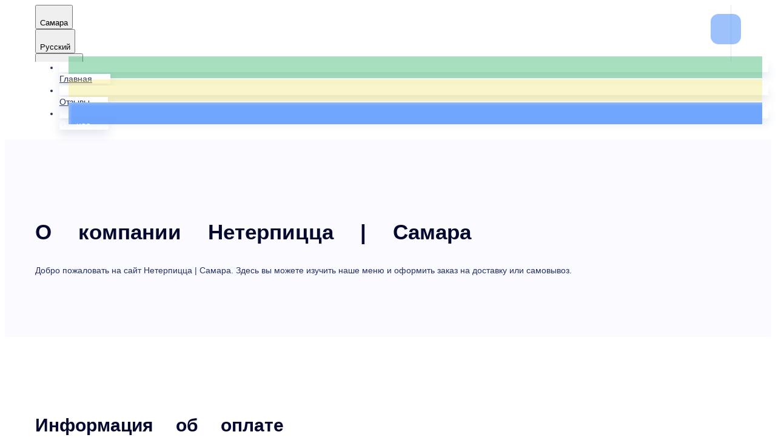

--- FILE ---
content_type: text/html; charset=utf-8
request_url: https://neterpizza.ru/samara/about
body_size: 22930
content:
<!DOCTYPE html>
        <html lang="ru" template="mosaic">
            <head>
                <link rel="stylesheet" type="text/css" href="/assets/static/default.D7Fqs0MJ.css"><link rel="stylesheet" type="text/css" href="/assets/static/tailwind.BRLIE_IZ.css">
                <meta charset="utf-8">
<meta name="viewport" content="width=device-width, minimum-scale=1, initial-scale=1, maximum-scale=5, shrink-to-fit=no, viewport-fit=cover">
<link rel="preconnect" href="https://fonts.googleapis.com">
<link rel="preconnect" href="https://fonts.gstatic.com" crossorigin>
<meta name="description" content="Нетерпицца | Самара">
<meta property="vk:image" content="https://cdn.foodsoul.ru/zones/ru/chains/7632/images/main/d042fdb8a6414361fa71645ee29e0d20.png?v1692435282">
<meta property="og:image" content="https://cdn.foodsoul.ru/zones/ru/chains/7632/images/main/d042fdb8a6414361fa71645ee29e0d20.png?v1692435282">
<link rel="image_src" href="https://cdn.foodsoul.ru/zones/ru/chains/7632/images/main/d042fdb8a6414361fa71645ee29e0d20.png?v1692435282">
<link rel="shortcut icon" href="https://cdn.foodsoul.ru/zones/ru/chains/7632/images/main/d042fdb8a6414361fa71645ee29e0d20.png?v1692435282">
<link rel="apple-touch-icon" href="https://cdn.foodsoul.ru/zones/ru/chains/7632/images/main/d042fdb8a6414361fa71645ee29e0d20.png?v1692435282">
<link rel="manifest" href="data:application/manifest+json,%7B%22name%22%3A%22%D0%9D%D0%B5%D1%82%D0%B5%D1%80%D0%BF%D0%B8%D1%86%D1%86%D0%B0%20%7C%20%D0%A1%D0%B0%D0%BC%D0%B0%D1%80%D0%B0%22%2C%22short_name%22%3A%22%D0%9D%D0%B5%D1%82%D0%B5%D1%80%D0%BF%D0%B8%D1%86%D1%86%D0%B0%20%7C%20%D0%A1%D0%B0%D0%BC%D0%B0%D1%80%D0%B0%22%2C%22icons%22%3A%5B%7B%22src%22%3A%22https%3A%2F%2Fcdn.foodsoul.ru%2Fzones%2Fru%2Fchains%2F7632%2Fimages%2Fmain%2Fd042fdb8a6414361fa71645ee29e0d20.png%3Fv1692435282%22%7D%2C%7B%22src%22%3A%22.%2Fassets%2Fapple-touch-icon.png%22%2C%22sizes%22%3A%22180x180%22%2C%22type%22%3A%22image%2Fpng%22%7D%2C%7B%22src%22%3A%22.%2Fassets%2Ffavicon-32x32.png%22%2C%22sizes%22%3A%2232x32%22%2C%22type%22%3A%22image%2Fpng%22%7D%2C%7B%22src%22%3A%22.%2Fassets%2Ffavicon-16x16.png%22%2C%22sizes%22%3A%2216x16%22%2C%22type%22%3A%22image%2Fpng%22%7D%5D%2C%22start_url%22%3A%22%2F%22%2C%22display%22%3A%22standalone%22%2C%22gcm_sender_id%22%3A%2258625750349%22%2C%22permissions%22%3A%5B%22notifications%22%5D%7D">
<script type="application/ld+json">{"@context":"https://schema.org","@type":"Organization","name":"Нетерпицца | Самара","email":"contact@neterpizza.ru","telephone":"+7 (917) 100-06-90","logo":"https://cdn.foodsoul.ru/zones/ru/chains/7632/images/main/d042fdb8a6414361fa71645ee29e0d20.png?v1692435282","address":[{"@type":"PostalAddress","addressLocality":"Самара","streetAddress":"г. Самара, Степана Разина 130"}]}</script>
<style>:root {--line-clamp-product-description:unset;--aspect-ratio-product:30 / 19}</style>
                <meta name="yandex-verification" content="45a8a097679a1ca2" html-snippets-once="true"><!-- Yandex.Metrika counter --><noscript html-snippets-once="true">&lt;div&gt;&lt;img src="https://mc.yandex.ru/watch/91859840" style="position:absolute; left:-9999px;" alt="" /&gt;&lt;/div&gt;</noscript><!-- /Yandex.Metrika counter -->
            </head>
            <body scheme="light_theme">
                
                <div id="__fsWebShop"><!--[--><div id="invisible-recaptcha" style="display:none;" data-v-79df9717></div><div class="fs-loader fixed flex justify-center items-center" data-v-79df9717><img src="/assets/loaders/pizza.svg" alt="" class="pizza" data-v-79df9717></div><!----><!--]--></div>
                
                
              <script id="vike_pageContext" type="application/json">{"pageProps":"!undefined","urlPathname":"/samara/about","initialStoreState":{"global":{"isAppBlocked":false,"isAuthorizationShown":false,"template":"mosaic","previousTemplate":"plain","colorScheme":"light","storageUuid":"d41d8cd98f00b204e9800998ecf8427e","vkPlatform":null,"platform":"site","isLocationPopupShown":false,"fetchingCount":0,"itemsNotify":[],"callTrackingNumber":"","differenceInTimeMin":0,"additionalVisionSettings":{"themeFontSize":0,"themeLetterSpacing":0,"themeImageOff":false},"utmTags":{},"version":"4.1.43","notificationToken":"","isSearchEngine":false,"isChooseDeliveryMethodEvent":false,"host":"neterpizza.ru","widthCartButton":0,"isResetCategoryEvent":false,"previewImage":null,"noscroll":false,"modalLevel":0,"clientIp":"18.224.169.231","geo":{"range":[316702720,316735487],"country":"US","region":"OH","eu":"0","timezone":"America/New_York","city":"Columbus","ll":[39.9587,-82.9987],"metro":535,"area":1000},"isShowContentMobileCart":true,"isShowGiftOptions":false,"routeAtInit":"About","heightTopBar":0,"heightHeader":0,"topPageContent":0,"isHydratedCatalog":false},"warningModal":{"show":false,"msg":"","vhtml":false,"additional":{},"callback":null},"signIn":{"phone":"","referral_code":"","name":"","date_of_birth":"","gender":"","securityCode":"","session_id":"","isSignOutConfirmationShown":false},"app":{"companyName":"Нетерпицца | Самара","defaultImage":"https://cdn.foodsoul.ru/zones/ru/chains/7632/images/main/d042fdb8a6414361fa71645ee29e0d20.png?v1692435282","isAdultMode":false,"forceCityId":"22","siteTheme":{"color_scheme":{"primary_color":"263238","accent_color":"000000"},"logo":"https://cdn.foodsoul.ru/zones/ru/chains/7632/images/themes/site/a63e53749ed183405df0751c94f3e83d.png?v1671630307","loader":"pizza","full_menu":true,"auto_change":false,"name":"light","template":"mosaic","items_image_ratio":"30:19","infinity_catalog":true,"items_max_rows_description_for_show":"0","items_max_rows_description":0,"loaderDefault":"pizza"},"chainId":"7632","fieldOfActivity":"food_and_drink","fieldOfActivityDefault":"food_and_drink","cityId":"22","isLocationDetectedAutomatically":false,"countries":[{"id":6,"name":"Russia","flag":"🇷🇺","zone":"ru","currency":{"code":"RUB","text":{"symbol":"₽","short":"р.","middle":"руб."}},"language":"ru","bonus":{"text":"B","round":"0","symbol":"฿"},"formats":{"date":"HH:mm dd/MM/yyyy","cost":"p c"},"phone_format_id":1,"cities":[{"id":"22","name":"Самара","subdomain":"samara","timezone":"Europe/Samara","districts":[{"isWork":false,"id":"72626","name":"Близко (Степана Разина)","phone":"+7 (917) 100-06-90","branch_id":"10362","chain_id":7632,"account_id":"6715","redirect_district_id":0,"currency":{"round":{"precision":"0","mode":"half_even"}},"work_time":{"splitted":{"1":{"parameter":"2","times":["11:00 - 21:00"]},"2":{"parameter":"3","times":["-"]},"3":{"parameter":"1","times":["09:00 - 22:30"]},"4":{"parameter":"2","times":["09:00 - 22:00"]},"5":{"parameter":"1","times":["09:00 - 22:30"]},"6":{"parameter":"1","times":["09:00 - 22:30"]},"7":{"parameter":"2","times":["09:00 - 20:00"]}},"glued":{"1":"11:00 - 21:00","2":"-","3":"09:00 - 22:30","4":"09:00 - 22:00","5":"09:00 - 22:30","6":"09:00 - 22:30","7":"09:00 - 20:00"}},"settings":{"delivery_time":"60","other_delivery_time":"90","other_delivery_time_periods":["00:00 - 23:59"],"other_delivery_time_enabled":false,"cost_of_delivery":"150.00","free_delivery_from":"2000.00","paid_delivery_enabled":true,"minimum_order_amount":"500.00","other_minimum_order_amount":"300.00","other_minimum_order_amount_days":["1"],"other_minimum_order_amount_periods":["00:00 - 23:59"],"other_minimum_order_amount_enabled":false},"polygons":{"color":"00B0FF","coordinates":[[[53.19377455178225,50.08794278861457],[53.19154101382973,50.09702809863615],[53.18216820160327,50.09018132946405],[53.18526710834169,50.07743859847814],[53.18886269046823,50.08182279492347],[53.189595532725704,50.083131712922736],[53.19190968920767,50.086178702363654]]]}},{"isWork":false,"id":"72625","name":"Рядом (Степана Разина)","phone":"+7 (917) 100-06-90","branch_id":"10362","chain_id":7632,"account_id":"6715","redirect_district_id":0,"currency":{"round":{"precision":"0","mode":"half_even"}},"work_time":{"splitted":{"1":{"parameter":"2","times":["11:00 - 21:00"]},"2":{"parameter":"3","times":["-"]},"3":{"parameter":"1","times":["09:00 - 22:30"]},"4":{"parameter":"2","times":["09:00 - 22:00"]},"5":{"parameter":"1","times":["09:00 - 22:30"]},"6":{"parameter":"1","times":["09:00 - 22:30"]},"7":{"parameter":"2","times":["09:00 - 20:00"]}},"glued":{"1":"11:00 - 21:00","2":"-","3":"09:00 - 22:30","4":"09:00 - 22:00","5":"09:00 - 22:30","6":"09:00 - 22:30","7":"09:00 - 20:00"}},"settings":{"delivery_time":"60","other_delivery_time":"90","other_delivery_time_periods":["00:00 - 23:59"],"other_delivery_time_enabled":false,"cost_of_delivery":"200.00","free_delivery_from":"2500.00","paid_delivery_enabled":true,"minimum_order_amount":"500.00","other_minimum_order_amount":"300.00","other_minimum_order_amount_days":["1"],"other_minimum_order_amount_periods":["00:00 - 23:59"],"other_minimum_order_amount_enabled":false},"polygons":{"color":"64DD17","coordinates":[[[53.1852622809288,50.07742710480297],[53.18092248393455,50.072558203246636],[53.175637184164195,50.06873266135753],[53.17244754833267,50.065084857097276],[53.17087836626528,50.06564275657237],[53.17422245559947,50.07345334922374],[53.17840711674604,50.085577404369936],[53.17941019487084,50.09115639912091],[53.17976098980621,50.09629595316758],[53.18020037626184,50.10177705508092],[53.19539771706124,50.11226353245689],[53.19781439496783,50.11389431553795],[53.20115638460083,50.10011849003746],[53.199511129960264,50.09535488682701],[53.19377752601858,50.08797175978591],[53.191542506111986,50.097036027741886],[53.189149245504495,50.0952906094858],[53.186896253442946,50.09365482117915],[53.18533804701531,50.092517564556836],[53.18215108547589,50.090186528264404],[53.18315583959988,50.086061886428325],[53.184700733646366,50.079704791504774]]]}},{"isWork":false,"id":"72624","name":"Недалеко (Степана Разина)","phone":"+7 (917) 100-06-90","branch_id":"10362","chain_id":7632,"account_id":"6715","redirect_district_id":0,"currency":{"round":{"precision":"0","mode":"half_even"}},"work_time":{"splitted":{"1":{"parameter":"2","times":["11:00 - 21:00"]},"2":{"parameter":"3","times":["-"]},"3":{"parameter":"1","times":["09:00 - 22:30"]},"4":{"parameter":"2","times":["09:00 - 22:00"]},"5":{"parameter":"1","times":["09:00 - 22:30"]},"6":{"parameter":"1","times":["09:00 - 22:30"]},"7":{"parameter":"2","times":["09:00 - 20:00"]}},"glued":{"1":"11:00 - 21:00","2":"-","3":"09:00 - 22:30","4":"09:00 - 22:00","5":"09:00 - 22:30","6":"09:00 - 22:30","7":"09:00 - 20:00"}},"settings":{"delivery_time":"60","other_delivery_time":"90","other_delivery_time_periods":["00:00 - 23:59"],"other_delivery_time_enabled":false,"cost_of_delivery":"250.00","free_delivery_from":"3000.00","paid_delivery_enabled":true,"minimum_order_amount":"500.00","other_minimum_order_amount":"300.00","other_minimum_order_amount_days":["1"],"other_minimum_order_amount_periods":["00:00 - 23:59"],"other_minimum_order_amount_enabled":false},"polygons":{"color":"FFD600","coordinates":[[[53.19019854026284,50.10867599365062],[53.18020534097075,50.10180273764528],[53.17907721444698,50.1219499548753],[53.18766610108625,50.12455310992945],[53.20401753221906,50.14064636401881],[53.21312865070737,50.1280731627982],[53.21119317227211,50.122367627067085],[53.203088742084795,50.10378748806449],[53.20116078986732,50.100171870312415],[53.197821866005405,50.11391926639133],[53.19628916105388,50.11286508212015],[53.19539771706124,50.11226353245689]],[[53.16852116574357,50.06742720340943],[53.17114515584974,50.07309202884888],[53.172975953941005,50.08327028923096],[53.172975953941005,50.0952007549292],[53.150982989392894,50.09336834091684],[53.14506789409032,50.096560284215954],[53.14723621626033,50.054779414346434],[53.15055340664274,50.066900206102794],[53.15878038378085,50.07213139888643],[53.16390252618359,50.07197083663877]]]}},{"isWork":false,"id":"72623","name":"Далеко (Степана Разина)","phone":"+7 (917) 100-06-90","branch_id":"10362","chain_id":7632,"account_id":"6715","redirect_district_id":0,"currency":{"round":{"precision":"0","mode":"half_even"}},"work_time":{"splitted":{"1":{"parameter":"2","times":["11:00 - 21:00"]},"2":{"parameter":"3","times":["-"]},"3":{"parameter":"1","times":["09:00 - 22:30"]},"4":{"parameter":"2","times":["09:00 - 22:00"]},"5":{"parameter":"1","times":["09:00 - 22:30"]},"6":{"parameter":"1","times":["09:00 - 22:30"]},"7":{"parameter":"2","times":["09:00 - 20:00"]}},"glued":{"1":"11:00 - 21:00","2":"-","3":"09:00 - 22:30","4":"09:00 - 22:00","5":"09:00 - 22:30","6":"09:00 - 22:30","7":"09:00 - 20:00"}},"settings":{"delivery_time":"60","other_delivery_time":"90","other_delivery_time_periods":["00:00 - 23:59"],"other_delivery_time_enabled":false,"cost_of_delivery":"300.00","free_delivery_from":"3500.00","paid_delivery_enabled":true,"minimum_order_amount":"500.00","other_minimum_order_amount":"300.00","other_minimum_order_amount_days":["1"],"other_minimum_order_amount_periods":["00:00 - 23:59"],"other_minimum_order_amount_enabled":false},"polygons":{"color":"FFAB00","coordinates":[[[53.17907450782436,50.12195743712459],[53.18766363368669,50.124557063723145],[53.20401699525166,50.14065312890206],[53.21313924865764,50.12807439963415],[53.21653094896573,50.13542063283023],[53.22172150689569,50.14627821492252],[53.22680867107627,50.152844262590975],[53.20676482837771,50.177048516741365],[53.20549971781561,50.17818628694757],[53.18711503137975,50.17913564649647],[53.172403510801495,50.180852260266],[53.171117298913224,50.17063840833729],[53.173020878812565,50.15733465162342],[53.178525350836395,50.143258418713266]],[[53.14721907899859,50.0547450779631],[53.1459182693511,50.044357104467345],[53.14617566586466,50.038091464208556],[53.14210757758734,50.036116510460296],[53.118618087409544,50.05762329596883],[53.10290400292432,50.07684937018758],[53.1283739201457,50.09102638579628],[53.1358408415985,50.103986819756244],[53.14503580794815,50.0965594755234]]]}},{"isWork":false,"id":"72632","name":"Очень далеко (Степана Разина)","phone":"+7 (917) 100-06-90","branch_id":"10362","chain_id":7632,"account_id":"6715","redirect_district_id":0,"currency":{"round":{"precision":"0","mode":"half_even"}},"work_time":{"splitted":{"1":{"parameter":"2","times":["11:00 - 21:00"]},"2":{"parameter":"3","times":["-"]},"3":{"parameter":"1","times":["09:00 - 22:30"]},"4":{"parameter":"2","times":["09:00 - 22:00"]},"5":{"parameter":"1","times":["09:00 - 22:30"]},"6":{"parameter":"1","times":["09:00 - 22:30"]},"7":{"parameter":"2","times":["09:00 - 20:00"]}},"glued":{"1":"11:00 - 21:00","2":"-","3":"09:00 - 22:30","4":"09:00 - 22:00","5":"09:00 - 22:30","6":"09:00 - 22:30","7":"09:00 - 20:00"}},"settings":{"delivery_time":"60","other_delivery_time":"90","other_delivery_time_periods":["00:00 - 23:59"],"other_delivery_time_enabled":false,"cost_of_delivery":"350.00","free_delivery_from":"3500.00","paid_delivery_enabled":true,"minimum_order_amount":"500.00","other_minimum_order_amount":"300.00","other_minimum_order_amount_days":["1"],"other_minimum_order_amount_periods":["00:00 - 23:59"],"other_minimum_order_amount_enabled":false},"polygons":{"color":"FF8A65","coordinates":[[[53.135894393606364,50.10446349916407],[53.13746306729903,50.12655476226222],[53.15169579352853,50.13680139035059],[53.15174726602909,50.14330306500269],[53.147037276753366,50.153162865341436],[53.14253270541175,50.150663046539556],[53.13594230995209,50.163945345581304],[53.12837240528448,50.162432579696905],[53.12656985046246,50.17070451229883],[53.10266119064829,50.162148247943726],[53.09812619780116,50.159315835224],[53.092714501239264,50.152964364276734],[53.092154959140764,50.15055243792673],[53.102874750405746,50.077939675475555],[53.1282205496866,50.0913292628779]]]}}],"pickups":[{"isWork":false,"id":"6358","name":"Степана Разина","phone":"+7 (917) 100-06-90","branch_id":"10362","chain_id":7632,"account_id":"6715","address":"г. Самара, Степана Разина 130","coordinates":{"latitude":"53.1900630","longitude":"50.0879242"},"currency":{"round":{"precision":"0","mode":"half_even"}},"work_time":{"splitted":{"1":{"parameter":"2","times":["11:00 - 21:30"]},"2":{"parameter":"3","times":["-"]},"3":{"parameter":"1","times":["09:00 - 22:30"]},"4":{"parameter":"2","times":["09:00 - 22:30"]},"5":{"parameter":"1","times":["09:00 - 22:30"]},"6":{"parameter":"1","times":["09:00 - 22:30"]},"7":{"parameter":"2","times":["09:00 - 20:00"]}},"glued":{"1":"11:00 - 21:30","2":"-","3":"09:00 - 22:30","4":"09:00 - 22:30","5":"09:00 - 22:30","6":"09:00 - 22:30","7":"09:00 - 20:00"}},"settings":{"preparation_time":"60","other_preparation_time":"90","other_preparation_time_periods":["00:00 - 23:59"],"other_preparation_time_enabled":false,"minimum_order_amount":"0.00","other_minimum_order_amount":"300.00","other_minimum_order_amount_periods":["00:00 - 23:59"],"other_minimum_order_amount_enabled":false}}],"coordinates":{"latitude":"53.2020489126","longitude":"50.1654056834"}}],"options":{"cis_mode":true}}],"phoneFormats":[{"id":1,"country":{"name":"Russia","flag":"🇷🇺","code":"+7"},"mask":"+7 (___) ___-__-__","regex":"^(\\+7|8)?[ -]?\\(?(9\\d{2})\\)?[ -]?(\\d{3})[ -]?(\\d{2})[ -]?(\\d{2})$"},{"id":2,"country":{"name":"Azerbaijan","flag":"🇦🇿","code":"+994"},"mask":"+994 (__) ___-__-__","regex":"^(\\+994|0)?[ -]?\\(?(12|50|51|55|70|77|99)\\)?[ -]?(\\d{3})[ -]?(\\d{2})[ -]?(\\d{2})$"},{"id":3,"country":{"name":"Belarus","flag":"🇧🇾","code":"+375"},"mask":"+375 (__) ___-__-__","regex":"^(\\+375|80)?[ -]?\\(?(\\d{2})\\)?[ -]?(\\d{3})[ -]?(\\d{2})[ -]?(\\d{2})$"},{"id":4,"country":{"name":"Kazakhstan","flag":"🇰🇿","code":"+7"},"mask":"+7 (___) ___-__-__","regex":"^(\\+7|8)?[ -]?\\(?(7\\d{2}|999)\\)?[ -]?(\\d{3})[ -]?(\\d{2})[ -]?(\\d{2})$"},{"id":5,"country":{"name":"Transnistria","flag":"🇲🇩","code":"+373"},"mask":"+373 (___) __-___","regex":"^(\\+373)?[ -]?\\(?(5\\d{2}|21\\d{1}|77\\d{1}|999)\\)?[ -]?(\\d{2})[ -]?(\\d{3})$"},{"id":6,"country":{"name":"Serbia","flag":"🇷🇸","code":"+381"},"mask":"+381 (__) ___-__-__","regex":"^(\\+381|0)?[ -]?\\(?(\\d{2})\\)?[ -]?(\\d{3})[ -]?(\\d{2})[ -]?(\\d{2})$"},{"id":7,"country":{"name":"Turkey","flag":"🇹🇷","code":"+90"},"mask":"+90 (___) ___-__-__","regex":"^(\\+90|0)?[ -]?\\(?(\\d{3})\\)?[ -]?(\\d{3})[ -]?(\\d{2})[ -]?(\\d{2})$"},{"id":8,"country":{"name":"Ukraine","flag":"🇺🇦","code":"+380"},"mask":"+380 (__) ___-__-__","regex":"^(\\+380|0)?[ -]?\\(?(\\d{2})\\)?[ -]?(\\d{3})[ -]?(\\d{2})[ -]?(\\d{2})$"},{"id":9,"country":{"name":"Portugal","flag":"🇵🇹","code":"+351"},"mask":"+351 (__) ___-__-__","regex":"^(\\+351|0)?[ -]?\\(?(\\d{2})\\)?[ -]?(\\d{3})[ -]?(\\d{2})[ -]?(\\d{2})$"},{"id":10,"country":{"name":"Kyrgyzstan","flag":"🇰🇬","code":"+996"},"mask":"+996 (___) __-__-__","regex":"^(\\+996|0)?[ -]?\\(?(\\d{3})\\)?[ -]?(\\d{2})[ -]?(\\d{2})[ -]?(\\d{2})$"},{"id":11,"country":{"name":"USA","flag":"🇺🇸","code":"+1"},"mask":"+1 (___) ___-____","regex":"^(\\+1)?[ -]?\\(?(\\d{3})\\)?[ -]?(\\d{3})[ -]?(\\d{4})$"},{"id":12,"country":{"name":"France","flag":"🇫🇷","code":"+33"},"mask":"+33 _ __ __ __ __","regex":"^(\\+33|0)?[ -]?\\(?(\\d{1})\\)?[ -]?(\\d{2})[ -]?(\\d{2})[ -]?(\\d{2})[ -]?(\\d{2})$"},{"id":13,"country":{"name":"Moldova","flag":"🇲🇩","code":"+373"},"mask":"+373 (__) ___-___","regex":"^(\\+373|0)?[ -]?\\(?(\\d{2})\\)?[ -]?(\\d{3})[ -]?(\\d{3})$"},{"id":15,"country":{"name":"Estonia","flag":"🇪🇪","code":"+372"},"mask":"+372 ____ ___?","regex":"^(\\+372)?[ -]?\\(?(\\d{4})\\)?[ -]?(\\d{3})(\\d{1})?$"},{"id":16,"country":{"name":"Armenia","flag":"🇦🇲","code":"+374"},"mask":"+374 (__) __-__-__","regex":"^(\\+374|0)?[ -]?\\(?(\\d{2})\\)?[ -]?(\\d{2})[ -]?(\\d{2})[ -]?(\\d{2})$"},{"id":17,"country":{"name":"Cambodia","flag":"🇰🇭","code":"+855"},"mask":"+855 (__) ___-__-__","regex":"^(\\+855|0)?[ -]?\\(?(\\d{2})\\)?[ -]?(\\d{3})[ -]?(\\d{2})[ -]?(\\d{2})$"},{"id":18,"country":{"name":"Georgia","flag":"🇬🇪","code":"+995"},"mask":"+995 (___) __-__-__","regex":"^(\\+995)?[ -]?\\(?(\\d{3})\\)?[ -]?(\\d{2})[ -]?(\\d{2})[ -]?(\\d{2})$"},{"id":19,"country":{"name":"Uzbekistan","flag":"🇺🇿","code":"+998"},"mask":"+998 (__) ___ __ __","regex":"^(\\+998)?[ -]?\\(?(9\\d{1}|88|33)\\)?[ -]?(\\d{3})[ -]?(\\d{2})[ -]?(\\d{2})$"},{"id":22,"country":{"name":"Poland","flag":"🇵🇱","code":"+48"},"mask":"+48 ___ ___ ___","regex":"^(\\+48|0)?[ -]?\\(?(\\d{3})\\)?[ -]?(\\d{3})[ -]?(\\d{3})$"},{"id":23,"country":{"name":"Tajikistan","flag":"🇹🇯","code":"+992"},"mask":"+992 (__) ___-__-__","regex":"^(\\+992|8)?[ -]?\\(?(\\d{2})\\)?[ -]?(\\d{3})[ -]?(\\d{2})[ -]?(\\d{2})$"},{"id":25,"country":{"name":"Romania","flag":"🇷🇴","code":"+40"},"mask":"+40 (___) ___-___","regex":"^(\\+40|0)?[ -]?\\(?(\\d{3})\\)?[ -]?(\\d{3})[ -]?(\\d{3})$"},{"id":26,"country":{"name":"Greece","flag":"🇬🇷","code":"+30"},"mask":"+30 (___) ___-____","regex":"^(\\+30)?[ -]?\\(?(061|062|063|064|065|066|068)\\)?[ -]?(\\d{3})[ -]?(\\d{4})$"},{"id":27,"country":{"name":"Netherlands","flag":"🇳🇱","code":"+31"},"mask":"+31 __-___-____","regex":"^(\\+31|0)?[ -]?\\(?(\\d{2})\\)?[ -]?(\\d{2})[ -]?(\\d{3})[ -]?(\\d{4})$"},{"id":28,"country":{"name":"Belgium","flag":"🇧🇪","code":"+32"},"mask":"+32 (___) ___-___","regex":"^(\\+32|0)?[ -]?\\(?(\\d{3})\\)?[ -]?(\\d{3})[ -]?(\\d{3})$"},{"id":30,"country":{"name":"Spain","flag":"🇪🇸","code":"+34"},"mask":"+34 (___) ___-___","regex":"^(\\+34)?[ -]?\\(?(\\d{3})\\)?[ -]?(\\d{3})[ -]?(\\d{3})$"},{"id":32,"country":{"name":"Luxembourg","flag":"🇱🇺","code":"+352"},"mask":"+352 __-__-__-__","regex":"^(\\+352|0)?[ -]?\\(?(\\d{2})\\)?[ -]?(\\d{2})[ -]?(\\d{2})[ -]?(\\d{2})[ -]?(\\d{2})$"},{"id":33,"country":{"name":"Ireland","flag":"🇮🇪","code":"+353"},"mask":"+353 (___) ___-___","regex":"^(\\+353|0)?[ -]?\\(?(\\d{3})\\)?[ -]?(\\d{3})[ -]?(\\d{3})$"},{"id":34,"country":{"name":"Iceland","flag":"🇮🇸","code":"+354"},"mask":"+354 (___) ___-____","regex":"^(\\+354|0)?[ -]?\\(?(\\d{3})\\)?[ -]?(\\d{3})[ -]?(\\d{4})$"},{"id":35,"country":{"name":"Cyprus","flag":"🇨🇾","code":"+357"},"mask":"+357 __-___-___","regex":"^(\\+357)?[ -]?\\(?(\\d{2})\\)?[ -]?(\\d{2})[ -]?(\\d{3})[ -]?(\\d{3})$"},{"id":36,"country":{"name":"Finland","flag":"🇫🇮","code":"+358"},"mask":"+358 (___) ___-__-__","regex":"^(\\+358|0)?[ -]?\\(?(\\d{3})\\)?[ -]?(\\d{3})[ -]?(\\d{2})[ -]?(\\d{2})$"},{"id":37,"country":{"name":"Bulgaria","flag":"🇧🇬","code":"+359"},"mask":"+359 (___) ___-___","regex":"^(\\+359|0)?[ -]?\\(?(\\d{3})\\)?[ -]?(\\d{3})[ -]?(\\d{3})$"},{"id":38,"country":{"name":"Hungary","flag":"🇭🇺","code":"+36"},"mask":"+36 (___) ___-___","regex":"^(\\+36|6)?[ -]?\\(?(\\d{3})\\)?[ -]?(\\d{3})[ -]?(\\d{3})$"},{"id":39,"country":{"name":"Lithuania","flag":"🇱🇹","code":"+370"},"mask":"+370 (___) __-___","regex":"^(\\+370|8)?[ -]?\\(?(\\d{3})\\)?[ -]?(\\d{2})[ -]?(\\d{3})$"},{"id":40,"country":{"name":"Latvia","flag":"🇱🇻","code":"+371"},"mask":"+371 __-___-___","regex":"^(\\+371|8)?[ -]?\\(?(\\d{2})\\)?[ -]?(\\d{2})[ -]?(\\d{3})[ -]?(\\d{3})$"},{"id":42,"country":{"name":"Italy","flag":"🇮🇹","code":"+39"},"mask":"+39 (___) ____-___","regex":"^(\\+39)?[ -]?\\(?(\\d{3})\\)?[ -]?(\\d{4})[ -]?(\\d{3})$"},{"id":44,"country":{"name":"Switzerland","flag":"🇨🇭","code":"+41"},"mask":"+41 __-___-____","regex":"^(\\+41|0)?[ -]?\\(?(\\d{2})\\)?[ -]?(\\d{2})[ -]?(\\d{3})[ -]?(\\d{4})$"},{"id":45,"country":{"name":"Czech Republic","flag":"🇨🇿","code":"+420"},"mask":"+420 (___) ___-___","regex":"^(\\+420|0)?[ -]?\\(?(\\d{3})\\)?[ -]?(\\d{3})[ -]?(\\d{3})$"},{"id":46,"country":{"name":"Austria","flag":"🇦🇹","code":"+43"},"mask":"+43 ___ ___ ____","regex":"^(\\+43|0)?[ -]?\\(?(\\d{3})\\)?[ -]?(\\d{3})[ -]?(\\d{4})$"},{"id":47,"country":{"name":"United Kingdom","flag":"🇬🇧","code":"+44"},"mask":"+44 ____ ______","regex":"^(\\+44|0)?[ -]?\\(?(7\\d{3})\\)?[ -]?(\\d{6})$"},{"id":48,"country":{"name":"Germany","flag":"🇩🇪","code":"+49"},"mask":"+49 ___ ________?","regex":"^(\\+49)?[ -]?\\(?(15\\d{1}|16\\d{1}|17\\d{1})\\)?[ -]?(\\d{8})(\\d{1})?$"},{"id":50,"country":{"name":"Norway","flag":"🇳🇴","code":"+47"},"mask":"+47 __-__-__-__","regex":"^(\\+47)?[ -]?\\(?(\\d{2})\\)?[ -]?(\\d{2})[ -]?(\\d{2})[ -]?(\\d{2})[ -]?(\\d{2})$"},{"id":51,"country":{"name":"Sweden","flag":"🇸🇪","code":"+46"},"mask":"+46 __-___-____","regex":"^(\\+46|0)?[ -]?\\(?(\\d{2})\\)?[ -]?(\\d{2})[ -]?(\\d{3})[ -]?(\\d{4})$"},{"id":52,"country":{"name":"Denmark","flag":"🇩🇰","code":"+45"},"mask":"+45 __-__-__-__","regex":"^(\\+45)?[ -]?\\(?(\\d{2})\\)?[ -]?(\\d{2})[ -]?(\\d{2})[ -]?(\\d{2})[ -]?(\\d{2})$"},{"id":53,"country":{"name":"United Arab Emirates","flag":"🇦🇪","code":"+971"},"mask":"+971 (__) ___ ____","regex":"^(\\+971|0)?[ -]?\\(?(\\d{2})\\)?[ -]?(\\d{3})[ -]?(\\d{4})$"},{"id":54,"country":{"name":"Montenegro","flag":"🇲🇪","code":"+382"},"mask":"+382 __ __ __ __","regex":"^(\\+382|0)?[ -]?\\(?(6\\d{1})\\)?[ -]?(\\d{2})[ -]?(\\d{2})[ -]?(\\d{2})$"},{"id":55,"country":{"name":"Indonesia","flag":"🇮🇩","code":"+62"},"mask":"+62 ___-____-____","regex":"^(\\+62|0)?[ -]?\\(?(8\\d{2})\\)?[ -]?(\\d{4})[ -]?(\\d{4})$"},{"id":56,"country":{"name":"Thailand","flag":"🇹🇭","code":"+66"},"mask":"+66 _ __-___-__?","regex":"^(\\+66|0)?[ -]?\\(?(6|8|9)\\)?[ -]?(\\d{2})[ -]?(\\d{3})[ -]?(\\d{2})(\\d{1})?$"},{"id":57,"country":{"name":"Abkhazia","flag":"-","code":"+7"},"mask":"+7 (___)___ __ __","regex":"^(\\+7|8)?[ -]?\\(?(940|999)\\)?[ -]?(\\d{3})[ -]?(\\d{2})[ -]?(\\d{2})$"},{"id":58,"country":{"name":"Australia","flag":"🇦🇺","code":"+61"},"mask":"+61 _ ____ ____","regex":"^(\\+61|0)?[ -]?\\(?(4)\\)?[ -]?(\\d{4})[ -]?(\\d{4})$"}],"countryZone":"ru","district":null,"zone":"ru","settings":{"fields":{"sender":[{"name":"name","required":true,"type":"string","length":50},{"name":"phone_number","required":true,"type":"phone","length":20}],"address":[{"name":"street","required":true,"type":"string","length":50},{"name":"house","required":true,"type":"string","length":7},{"name":"building","required":false,"type":"string","length":2},{"name":"entrance_number","required":false,"type":"integer","length":2},{"name":"entrance_code","required":false,"type":"string","length":10},{"name":"floor","required":false,"type":"integer","length":3},{"name":"apartment","required":false,"type":"integer","length":5}],"additional":[{"name":"persons","required":true,"type":"integer","length":3},{"name":"discount","required":false,"type":"integer","length":20},{"name":"change","required":false,"type":"integer","length":10},{"name":"comment","required":false,"type":"string","length":200}]},"payments":[{"id":"cash","system_id":"cash","type":"offline","delivery_method":"pickup"},{"id":"card_upon_receipt","system_id":"card_upon_receipt","type":"offline","delivery_method":"pickup"},{"id":"18459","system_id":23,"name":"Картой онлайн","type":"online","final_urls":{"success":["https://foodsoul.ru/api/shop/payments/success"],"fail":["https://foodsoul.ru/api/shop/payments/fail"]},"delivery_method":"all","info":{"method":"plastic_card","gateway":"tbank"}}],"preorder":{"enable":true,"only_in_work_time":true,"always":false,"time_limits":{"delivery":{"minimum_minutes":0,"maximum_days":3},"pickup":{"minimum_minutes":10,"maximum_days":1}}},"bonuses":{"automation":false,"enable":true,"common":false,"referral":false,"minimum_sum":false,"free_delivery":false,"reports":true,"hide_accrual":false,"rules":{"accrual":{"referral":{"invited":50,"inviter":50,"percent":0,"pyramid":false},"withdraw":false,"decrease":true,"registration":100,"items":10,"feedback":20,"birthday":150},"withdraw":{"items":20},"validity":{"items":0,"feedback":0,"birthday":3,"registration":0,"referral":0}}},"info":{"options":{"block_app":false,"phone_mask":true,"special_offers_on_mobile":{"separate_section":false,"title_in_catalog":true},"feedback":true,"order_countdown":true,"vacancies":false,"promo_code":true},"social_networks":{"vk":"https://vk.com/neterpizza","tg":"https://t.me/neterpizza"},"cart":{"lead_time":false,"notice":"В случае возникновения сложностей с оформлением заказа или оплатой на сайте, позвоните по телефону +79171000690.\r\nМы с радостью поможем вам сделать заказ."},"seo":{"main":{"title":"Нетерпицца | доставка пиццы в Самаре 8 (917) 100-06-90","keywords":"Пицца, Неаполитанская пицца, доставка пиццы в Самаре"},"popular":{"title":"Нетерпицца | доставка пиццы в Самаре 8 (917) 100-06-90","keywords":"Пицца, Неаполитанская пицца, доставка пиццы в Самаре"},"recommend":{"title":"Нетерпицца | доставка пиццы в Самаре 8 (917) 100-06-90","keywords":"Пицца, Неаполитанская пицца, доставка пиццы в Самаре"},"global_settings":{"breadcrumbs":{"showed":true,"on_main_page_enabled":true,"show_on_main_page_enabled":true}}},"html_snippets":[{"conditions":{"page":"all","platform":"all","type":"all"},"sections":{"head":"\u003cmeta name=\"yandex-verification\" content=\"45a8a097679a1ca2\" />\r\n\u003c!-- Yandex.Metrika counter -->\r\n\u003cscript type=\"text/javascript\" >\r\n   (function(m,e,t,r,i,k,a){m[i]=m[i]||function(){(m[i].a=m[i].a||[]).push(arguments)};\r\n   m[i].l=1*new Date();\r\n   for (var j = 0; j \u003c document.scripts.length; j++) {if (document.scripts[j].src === r) { return; }}\r\n   k=e.createElement(t),a=e.getElementsByTagName(t)[0],k.async=1,k.src=r,a.parentNode.insertBefore(k,a)})\r\n   (window, document, \"script\", \"https://mc.yandex.ru/metrika/tag.js\", \"ym\");\r\n\r\n   ym(91859840, \"init\", {\r\n        clickmap:true,\r\n        trackLinks:true,\r\n        accurateTrackBounce:true,\r\n        webvisor:true\r\n   });\r\n\u003c/script>\r\n\u003cnoscript>\u003cdiv>\u003cimg src=\"https://mc.yandex.ru/watch/91859840\" style=\"position:absolute; left:-9999px;\" alt=\"\" />\u003c/div>\u003c/noscript>\r\n\u003c!-- /Yandex.Metrika counter -->"}}],"yandex_metrika":"91859840"},"map":{"name":"yandex","key":"dbd123a3-d164-4319-a1dc-35757129dd2a"}},"mobileTheme":{"loaderDefault":"!undefined"},"mobileThemeDefault":{"name":"light","names_for_auto_change":{"day":"light","night":"dark"},"auto_change":false,"background_image":"https://cdn.foodsoul.ru/backgrounds/mobile_apps/8bfc834bb92b23ba1a20d9aeb0672aa7.jpg","logo":"https://cdn.foodsoul.ru/zones/ru/chains/7632/images/themes/mobile_apps/c2c25056d92a11944a106fa02864831f.png?v1671709691","color_scheme":{"side_menu_background_color":"E74C3C","side_menu_icons_and_titles_color":"FFFFFF","main_color":"263238"},"radius_blur":0,"template":"bottom_menu","side_menu_icons_and_titles_bold":false,"bottom_menu_icons_and_titles_bold":false,"bottom_menu_titles_show":false,"catalog":{"items_in_two_columns":false,"horizontal_categories":false,"items_image_ratio":"5:2","items_max_rows_description":0}},"labels":[{"id":"12700","name":"остро","text_color":"FFFFFF","background_color":"EF6C00","active":false}],"modifiersGroups":[{"id":47819987,"name":"Соусы к закускам 2","type":"all_unlimited","minimum":"2","maximum":"2","modifiers":[{"id":94376625,"name":"Соус Острая Шрирача","cost":"0.00","group_id":47819987},{"id":94376104,"name":"Соус Кисло-сладкий","cost":"0.00","group_id":47819987},{"id":94375832,"name":"Соус Сырный","cost":"0.00","group_id":47819987},{"id":94375783,"name":"Соус BBQ","cost":"0.00","group_id":47819987},{"id":94375571,"name":"Соус Ранч","cost":"0.00","group_id":47819987}]},{"id":47818086,"name":"Соусы к закускам","type":"one_one","minimum":"1","maximum":"1","modifiers":[{"id":94373457,"name":"Соус Острая Шрирача","cost":"0.00","group_id":47818086},{"id":94373456,"name":"Соус Кисло-сладкий","cost":"0.00","group_id":47818086},{"id":94371342,"name":"Соус Сырный","cost":"0.00","group_id":47818086},{"id":94371341,"name":"Соус BBQ","cost":"0.00","group_id":47818086},{"id":94371340,"name":"Соус Ранч","cost":"0.00","group_id":47818086}]},{"id":21624904,"name":"Соус","type":"one_one","minimum":"0","maximum":"10","modifiers":[{"id":50926071,"name":"Перец халапеньо (30 г)","cost":"60.00","group_id":21624904,"vendor_code":"2304498555"},{"id":50926072,"name":"Соус крем-бальзамик (40 г)","cost":"60.00","group_id":21624904,"vendor_code":"2304498560"},{"id":50926073,"name":"Пряное масло (40 г)","cost":"60.00","group_id":21624904,"vendor_code":"2304498565"},{"id":50926074,"name":"Острый соус шрирача (40 г)","cost":"60.00","group_id":21624904,"vendor_code":"2304498570"},{"id":50926075,"name":"Соус горчичный (40 г)","cost":"60.00","group_id":21624904,"vendor_code":"2304498575"},{"id":50926076,"name":"Соус BBQ (40 г)","cost":"60.00","group_id":21624904,"vendor_code":"2304498580"},{"id":50926077,"name":"Соус сырный (40 г)","cost":"60.00","group_id":21624904,"vendor_code":"2304498585"}]},{"id":21624906,"name":"Соус","type":"one_one","minimum":"0","maximum":"10","modifiers":[{"id":50926082,"name":"Перец халапеньо (30 г)","cost":"60.00","group_id":21624906,"vendor_code":"2304498615"},{"id":50926083,"name":"Соус крем-бальзамик (40 г)","cost":"60.00","group_id":21624906,"vendor_code":"2304498620"},{"id":50926084,"name":"Пряное масло (40 г)","cost":"60.00","group_id":21624906,"vendor_code":"2304498625"},{"id":50926085,"name":"Острый соус шрирача (40 г)","cost":"60.00","group_id":21624906,"vendor_code":"2304498630"},{"id":50926086,"name":"Соус горчичный (40 г)","cost":"60.00","group_id":21624906,"vendor_code":"2304498635"},{"id":50926087,"name":"Соус BBQ (40 г)","cost":"60.00","group_id":21624906,"vendor_code":"2304498640"},{"id":50926088,"name":"Соус сырный (40 г)","cost":"60.00","group_id":21624906,"vendor_code":"2304498645"}]},{"id":21624908,"name":"Соус","type":"one_one","minimum":"0","maximum":"10","modifiers":[{"id":50926093,"name":"Перец халапеньо (30 г)","cost":"60.00","group_id":21624908,"vendor_code":"2304498730"},{"id":50926094,"name":"Соус крем-бальзамик (40 г)","cost":"60.00","group_id":21624908,"vendor_code":"2304498735"},{"id":50926095,"name":"Пряное масло (40 г)","cost":"60.00","group_id":21624908,"vendor_code":"2304498740"},{"id":50926096,"name":"Острый соус шрирача (40 г)","cost":"60.00","group_id":21624908,"vendor_code":"2304498745"},{"id":50926097,"name":"Соус горчичный (40 г)","cost":"60.00","group_id":21624908,"vendor_code":"2304498750"},{"id":50926098,"name":"Соус BBQ (40 г)","cost":"60.00","group_id":21624908,"vendor_code":"2304498755"},{"id":50926099,"name":"Соус сырный (40 г)","cost":"60.00","group_id":21624908,"vendor_code":"2304498760"}]},{"id":21624910,"name":"Соус","type":"one_one","minimum":"0","maximum":"10","modifiers":[{"id":50926104,"name":"Перец халапеньо (30 г)","cost":"60.00","group_id":21624910,"vendor_code":"2307010265"},{"id":50926105,"name":"Соус-крем бальзамик (40 г)","cost":"60.00","group_id":21624910,"vendor_code":"2307010270"},{"id":50926106,"name":"Пряное масло (40 г)","cost":"60.00","group_id":21624910,"vendor_code":"2307010275"},{"id":50926107,"name":"Острый соус шрирача (40 г)","cost":"60.00","group_id":21624910,"vendor_code":"2307010280"},{"id":50926108,"name":"Соус горчичный (40 г)","cost":"60.00","group_id":21624910,"vendor_code":"2307010285"},{"id":50926109,"name":"Соус BBQ (40 г)","cost":"60.00","group_id":21624910,"vendor_code":"2307010290"},{"id":50926110,"name":"Соус сырный (40 г)","cost":"60.00","group_id":21624910,"vendor_code":"2307010295"}]},{"id":21624912,"name":"Соус","type":"one_one","minimum":"0","maximum":"10","modifiers":[{"id":50926115,"name":"Перец халапеньо (30 г)","cost":"60.00","group_id":21624912,"vendor_code":"2307010325"},{"id":50926116,"name":"Соус крем-бальзамик (40 г)","cost":"60.00","group_id":21624912,"vendor_code":"2307010330"},{"id":50926117,"name":"Пряное масло (40 г)","cost":"60.00","group_id":21624912,"vendor_code":"2307010335"},{"id":50926118,"name":"Острый соус шрирача (40 г)","cost":"60.00","group_id":21624912,"vendor_code":"2307010340"},{"id":50926119,"name":"Соус горчичный (40 г)","cost":"60.00","group_id":21624912,"vendor_code":"2307010345"},{"id":50926120,"name":"Соус BBQ (40 г)","cost":"60.00","group_id":21624912,"vendor_code":"2307010350"},{"id":50926121,"name":"Соус сырный (40 г)","cost":"60.00","group_id":21624912,"vendor_code":"2307010355"}]},{"id":21624914,"name":"Дополнительно","type":"one_one","minimum":"0","maximum":"10","modifiers":[{"id":41775044,"name":"Перец халапеньо","cost":"60.00","group_id":21624914,"vendor_code":"2290856015"},{"id":41775045,"name":"Соус крем бальзамик","cost":"60.00","group_id":21624914,"vendor_code":"2290856020"},{"id":41775046,"name":"Пряное масло","cost":"60.00","group_id":21624914,"vendor_code":"2290856025"},{"id":41775047,"name":"Острый соус шрирача","cost":"60.00","group_id":21624914,"vendor_code":"2290856030"},{"id":41775048,"name":"Соус горчичный","cost":"60.00","group_id":21624914,"vendor_code":"2290856035"},{"id":41775049,"name":"Соус BBQ","cost":"60.00","group_id":21624914,"vendor_code":"2290856040"},{"id":41775050,"name":"Соус сырный","cost":"60.00","group_id":21624914,"vendor_code":"2290856045"}]},{"id":21624916,"name":"Дополнительно","type":"one_one","minimum":"0","maximum":"10","modifiers":[{"id":41775056,"name":"Перец халапеньо (30 г)","cost":"60.00","group_id":21624916,"vendor_code":"2290856075"},{"id":41775057,"name":"Соус-крем бальзамик (40 г)","cost":"60.00","group_id":21624916,"vendor_code":"2290856080"},{"id":41775058,"name":"Пряное масло (40 г)","cost":"60.00","group_id":21624916,"vendor_code":"2290856085"},{"id":41775059,"name":"Острый соус шрирача (40 г)","cost":"60.00","group_id":21624916,"vendor_code":"2290856090"},{"id":41775060,"name":"Соус горчичный (40 г)","cost":"60.00","group_id":21624916,"vendor_code":"2290856095"},{"id":41775061,"name":"Соус BBQ (40 г)","cost":"60.00","group_id":21624916,"vendor_code":"2290856100"},{"id":41775062,"name":"Соус сырный (40 г)","cost":"60.00","group_id":21624916,"vendor_code":"2290856105"}]},{"id":21624918,"name":"Соус на выбор","type":"one_one","minimum":"0","maximum":"10","modifiers":[{"id":41775092,"name":"Халапеньо (30 г)","cost":"60.00","group_id":21624918,"vendor_code":"2290856135"},{"id":41775093,"name":"Бальзамик (40 г)","cost":"60.00","group_id":21624918,"vendor_code":"2290856140"},{"id":41775094,"name":"Пряное масло (40 г)","cost":"60.00","group_id":21624918,"vendor_code":"2290856145"},{"id":41775095,"name":"Острый соус шрирача (40 г)","cost":"60.00","group_id":21624918,"vendor_code":"2290856150"},{"id":41775096,"name":"Горчичный (40 г)","cost":"60.00","group_id":21624918,"vendor_code":"2290856155"},{"id":41775097,"name":"BBQ (40 г)","cost":"60.00","group_id":21624918,"vendor_code":"2290856160"},{"id":41775098,"name":"Сырный (40 г)","cost":"60.00","group_id":21624918,"vendor_code":"2290856165"}]},{"id":21624920,"name":"Дополнительно","type":"one_one","minimum":"0","maximum":"10","modifiers":[{"id":50926126,"name":"Перец халапеньо (30 г)","cost":"60.00","group_id":21624920,"vendor_code":"2298550035"},{"id":50926127,"name":"Соус-крем бальзамик (40 г)","cost":"60.00","group_id":21624920,"vendor_code":"2298550040"},{"id":50926128,"name":"Пряное масло (40 г)","cost":"60.00","group_id":21624920,"vendor_code":"2298550045"},{"id":50926129,"name":"Острый соус шрирача (40 г)","cost":"60.00","group_id":21624920,"vendor_code":"2298550050"},{"id":50926130,"name":"Соус горчичный (40 г)","cost":"60.00","group_id":21624920,"vendor_code":"2298550055"},{"id":50926131,"name":"Соус BBQ (40 г)","cost":"60.00","group_id":21624920,"vendor_code":"2298550060"},{"id":50926132,"name":"Соус сырный (40 г)","cost":"60.00","group_id":21624920,"vendor_code":"2298550065"}]},{"id":21624921,"name":"Соус","type":"one_one","minimum":"0","maximum":"10","modifiers":[{"id":50926133,"name":"Перец халапеньо (30 г)","cost":"60.00","group_id":21624921,"vendor_code":"2304494875"},{"id":50926134,"name":"Соус - крем бальзамик (40 г)","cost":"60.00","group_id":21624921,"vendor_code":"2304494880"},{"id":50926135,"name":"Пряное масло (40 г)","cost":"60.00","group_id":21624921,"vendor_code":"2304494885"},{"id":50926136,"name":"Острый соус шрирача (40 г)","cost":"60.00","group_id":21624921,"vendor_code":"2304494890"},{"id":50926137,"name":"Соус горчичный (40 г)","cost":"60.00","group_id":21624921,"vendor_code":"2304494895"},{"id":50926138,"name":"Соус BBQ (40 г)","cost":"60.00","group_id":21624921,"vendor_code":"2304494900"},{"id":50926139,"name":"Соус сырный (40 г)","cost":"60.00","group_id":21624921,"vendor_code":"2304494905"}]},{"id":21624923,"name":"Дополнительно","type":"one_one","minimum":"0","maximum":"10","modifiers":[{"id":50926144,"name":"Перец халапеньо (30 г)","cost":"60.00","group_id":21624923,"vendor_code":"2304495440"},{"id":50926145,"name":"Соус-крем бальзамик (40 г)","cost":"60.00","group_id":21624923,"vendor_code":"2304495445"},{"id":50926146,"name":"Пряное масло (40 г)","cost":"60.00","group_id":21624923,"vendor_code":"2304495450"},{"id":50926147,"name":"Острый соус шрирача (40 г)","cost":"60.00","group_id":21624923,"vendor_code":"2304495455"},{"id":50926148,"name":"Соус горчичный (40 г)","cost":"60.00","group_id":21624923,"vendor_code":"2304495460"},{"id":50926149,"name":"Соус BBQ (40 г)","cost":"60.00","group_id":21624923,"vendor_code":"2304495465"},{"id":50926150,"name":"Соус сырный (40 г)","cost":"60.00","group_id":21624923,"vendor_code":"2304495470"}]},{"id":21624925,"name":"Дополнительно","type":"one_one","minimum":"0","maximum":"10","modifiers":[{"id":50926155,"name":"Перец халапеньо (30 г)","cost":"60.00","group_id":21624925,"vendor_code":"2304495500"},{"id":50926156,"name":"Соус-крем бальзамик (40 г)","cost":"60.00","group_id":21624925,"vendor_code":"2304495505"},{"id":50926157,"name":"Пряное масло (40 г)","cost":"60.00","group_id":21624925,"vendor_code":"2304495510"},{"id":50926158,"name":"Острый соус шрирача (40 г)","cost":"60.00","group_id":21624925,"vendor_code":"2304495515"},{"id":50926159,"name":"Соус горчичный (40 г)","cost":"60.00","group_id":21624925,"vendor_code":"2304495520"},{"id":50926160,"name":"Соус BBQ (40 г)","cost":"60.00","group_id":21624925,"vendor_code":"2304495525"},{"id":50926161,"name":"Соус сырный (40 г)","cost":"60.00","group_id":21624925,"vendor_code":"2304495530"}]},{"id":21624927,"name":"Дополнительно","type":"one_one","minimum":"0","maximum":"10","modifiers":[{"id":50926166,"name":"Перец халапеньо (30 г)","cost":"60.00","group_id":21624927,"vendor_code":"2304497710"},{"id":50926167,"name":"Соус-крем бальзамик (40 г)","cost":"60.00","group_id":21624927,"vendor_code":"2304497715"},{"id":50926168,"name":"Пряное масло (40 г)","cost":"60.00","group_id":21624927,"vendor_code":"2304497720"},{"id":50926169,"name":"Острый соус шрирача (40 г)","cost":"60.00","group_id":21624927,"vendor_code":"2304497725"},{"id":50926170,"name":"Соус горчичный (40 г)","cost":"60.00","group_id":21624927,"vendor_code":"2304497730"},{"id":50926171,"name":"Соус BBQ (40 г)","cost":"60.00","group_id":21624927,"vendor_code":"2304497735"},{"id":50926172,"name":"Соус сырный (40 г)","cost":"60.00","group_id":21624927,"vendor_code":"2304497740"}]},{"id":21624929,"name":"Дополнительно","type":"one_one","minimum":"0","maximum":"10","modifiers":[{"id":50926177,"name":"Перец халапеньо (30 г)","cost":"60.00","group_id":21624929,"vendor_code":"2304497770"},{"id":50926178,"name":"Соус крем-бальзамик (40 г)","cost":"60.00","group_id":21624929,"vendor_code":"2304497775"},{"id":50926179,"name":"Пряное масло (40 г)","cost":"60.00","group_id":21624929,"vendor_code":"2304497780"},{"id":50926180,"name":"Острый соус шрирача (40 г)","cost":"60.00","group_id":21624929,"vendor_code":"2304497785"},{"id":50926181,"name":"Соус горчичный (40 г)","cost":"60.00","group_id":21624929,"vendor_code":"2304497790"},{"id":50926182,"name":"Соус BBQ (40 г)","cost":"60.00","group_id":21624929,"vendor_code":"2304497795"},{"id":50926183,"name":"Соус сырный (40 г)","cost":"60.00","group_id":21624929,"vendor_code":"2304497800"}]},{"id":21624931,"name":"Дополнительно","type":"one_one","minimum":"0","maximum":"10","modifiers":[{"id":50926188,"name":"Перец халапеньо (30 г)","cost":"60.00","group_id":21624931,"vendor_code":"2304497830"},{"id":50926189,"name":"Соус-крем бальзамик (40 г)","cost":"60.00","group_id":21624931,"vendor_code":"2304497835"},{"id":50926190,"name":"Пряное масло (40 г)","cost":"60.00","group_id":21624931,"vendor_code":"2304497840"},{"id":50926191,"name":"Острый соус шрирача (40 г)","cost":"60.00","group_id":21624931,"vendor_code":"2304497845"},{"id":50926192,"name":"Соус горчичный (40 г)","cost":"60.00","group_id":21624931,"vendor_code":"2304497850"},{"id":50926193,"name":"Соус BBQ (40 г)","cost":"60.00","group_id":21624931,"vendor_code":"2304497855"},{"id":50926194,"name":"Соус сырный (40 г)","cost":"60.00","group_id":21624931,"vendor_code":"2304497860"}]},{"id":21624933,"name":"Дополнительно","type":"one_one","minimum":"0","maximum":"10","modifiers":[{"id":50926199,"name":"Перец халапеньо (30 г)","cost":"60.00","group_id":21624933,"vendor_code":"2304497890"},{"id":50926200,"name":"Соус-крем бальзамик (40 г)","cost":"60.00","group_id":21624933,"vendor_code":"2304497895"},{"id":50926201,"name":"Пряное масло (40 г)","cost":"60.00","group_id":21624933,"vendor_code":"2304497900"},{"id":50926202,"name":"Острый соус шрирача (40 г)","cost":"60.00","group_id":21624933,"vendor_code":"2304497905"},{"id":50926203,"name":"Соус горчичный (40 г)","cost":"60.00","group_id":21624933,"vendor_code":"2304497910"},{"id":50926204,"name":"Соус BBQ (40 г)","cost":"60.00","group_id":21624933,"vendor_code":"2304497915"},{"id":50926205,"name":"Соус сырный (40 г)","cost":"60.00","group_id":21624933,"vendor_code":"2304497920"}]},{"id":21624935,"name":"Дополнительно","type":"one_one","minimum":"0","maximum":"10","modifiers":[{"id":50926210,"name":"Перец халапеньо (30 г)","cost":"60.00","group_id":21624935,"vendor_code":"2304497950"},{"id":50926211,"name":"Соус-крем бальзамик (40 г)","cost":"60.00","group_id":21624935,"vendor_code":"2304497955"},{"id":50926212,"name":"Пряное масло (40 г)","cost":"60.00","group_id":21624935,"vendor_code":"2304497960"},{"id":50926213,"name":"Острый соус шрирача (40 г)","cost":"60.00","group_id":21624935,"vendor_code":"2304497965"},{"id":50926214,"name":"Соус горчичный (40 г)","cost":"60.00","group_id":21624935,"vendor_code":"2304497970"},{"id":50926215,"name":"Соус BBQ (40 г)","cost":"60.00","group_id":21624935,"vendor_code":"2304497975"},{"id":50926216,"name":"Соус сырный","cost":"60.00","group_id":21624935,"vendor_code":"2304497980"}]},{"id":21624937,"name":"Дополнительно","type":"one_one","minimum":"0","maximum":"10","modifiers":[{"id":50926221,"name":"Перец халапеньо (30 г)","cost":"60.00","group_id":21624937,"vendor_code":"2304498045"},{"id":50926222,"name":"Соус-крем бальзамик (40 г)","cost":"60.00","group_id":21624937,"vendor_code":"2304498050"},{"id":50926223,"name":"Пряное масло (40 г)","cost":"60.00","group_id":21624937,"vendor_code":"2304498055"},{"id":50926224,"name":"Острый соус шрирача (40 г)","cost":"60.00","group_id":21624937,"vendor_code":"2304498060"},{"id":50926225,"name":"Соус горчичный (40 г)","cost":"60.00","group_id":21624937,"vendor_code":"2304498065"},{"id":50926226,"name":"Соус BBQ (40 г)","cost":"60.00","group_id":21624937,"vendor_code":"2304498070"},{"id":50926227,"name":"Соус сырный (40 г)","cost":"60.00","group_id":21624937,"vendor_code":"2304498075"}]},{"id":21624939,"name":"Соус","type":"one_one","minimum":"0","maximum":"10","modifiers":[{"id":51066110,"name":"Перец халапеньо (30 г)","cost":"60.00","group_id":21624939,"vendor_code":"2304498555"},{"id":51066111,"name":"Соус крем-бальзамик (40 г)","cost":"60.00","group_id":21624939,"vendor_code":"2304498560"},{"id":51066112,"name":"Пряное масло (40 г)","cost":"60.00","group_id":21624939,"vendor_code":"2304498565"},{"id":51066113,"name":"Острый соус шрирача (40 г)","cost":"60.00","group_id":21624939,"vendor_code":"2304498570"},{"id":51066114,"name":"Соус горчичный (40 г)","cost":"60.00","group_id":21624939,"vendor_code":"2304498575"},{"id":51066115,"name":"Соус BBQ (40 г)","cost":"60.00","group_id":21624939,"vendor_code":"2304498580"},{"id":51066116,"name":"Соус сырный (40 г)","cost":"60.00","group_id":21624939,"vendor_code":"2304498585"}]},{"id":21624941,"name":"Соус","type":"one_one","minimum":"0","maximum":"10","modifiers":[{"id":51066121,"name":"Перец халапеньо (30 г)","cost":"60.00","group_id":21624941,"vendor_code":"2304498615"},{"id":51066122,"name":"Соус крем-бальзамик (40 г)","cost":"60.00","group_id":21624941,"vendor_code":"2304498620"},{"id":51066123,"name":"Пряное масло (40 г)","cost":"60.00","group_id":21624941,"vendor_code":"2304498625"},{"id":51066124,"name":"Острый соус шрирача (40 г)","cost":"60.00","group_id":21624941,"vendor_code":"2304498630"},{"id":51066125,"name":"Соус горчичный (40 г)","cost":"60.00","group_id":21624941,"vendor_code":"2304498635"},{"id":51066126,"name":"Соус BBQ (40 г)","cost":"60.00","group_id":21624941,"vendor_code":"2304498640"},{"id":51066127,"name":"Соус сырный (40 г)","cost":"60.00","group_id":21624941,"vendor_code":"2304498645"}]},{"id":25482177,"name":"Соус","type":"one_one","minimum":"0","maximum":"10","modifiers":[{"id":51066132,"name":"Перец халапеньо (30 г)","cost":"60.00","group_id":25482177,"vendor_code":"2304498730"},{"id":51066133,"name":"Соус крем-бальзамик (40 г)","cost":"60.00","group_id":25482177,"vendor_code":"2304498735"},{"id":51066134,"name":"Пряное масло (40 г)","cost":"60.00","group_id":25482177,"vendor_code":"2304498740"},{"id":51066135,"name":"Острый соус шрирача (40 г)","cost":"60.00","group_id":25482177,"vendor_code":"2304498745"},{"id":51066136,"name":"Соус горчичный (40 г)","cost":"60.00","group_id":25482177,"vendor_code":"2304498750"},{"id":51066137,"name":"Соус BBQ (40 г)","cost":"60.00","group_id":25482177,"vendor_code":"2304498755"},{"id":51066138,"name":"Соус сырный (40 г)","cost":"60.00","group_id":25482177,"vendor_code":"2304498760"}]},{"id":25482179,"name":"Соус","type":"one_one","minimum":"0","maximum":"10","modifiers":[{"id":51066143,"name":"Перец халапеньо (30 г)","cost":"60.00","group_id":25482179,"vendor_code":"2307010265"},{"id":51066144,"name":"Соус-крем бальзамик (40 г)","cost":"60.00","group_id":25482179,"vendor_code":"2307010270"},{"id":51066145,"name":"Пряное масло (40 г)","cost":"60.00","group_id":25482179,"vendor_code":"2307010275"},{"id":51066146,"name":"Острый соус шрирача (40 г)","cost":"60.00","group_id":25482179,"vendor_code":"2307010280"},{"id":51066147,"name":"Соус горчичный (40 г)","cost":"60.00","group_id":25482179,"vendor_code":"2307010285"},{"id":51066148,"name":"Соус BBQ (40 г)","cost":"60.00","group_id":25482179,"vendor_code":"2307010290"},{"id":51066149,"name":"Соус сырный (40 г)","cost":"60.00","group_id":25482179,"vendor_code":"2307010295"}]},{"id":25482181,"name":"Соус","type":"one_one","minimum":"0","maximum":"10","modifiers":[{"id":51066154,"name":"Перец халапеньо (30 г)","cost":"60.00","group_id":25482181,"vendor_code":"2307010325"},{"id":51066155,"name":"Соус крем-бальзамик (40 г)","cost":"60.00","group_id":25482181,"vendor_code":"2307010330"},{"id":51066156,"name":"Пряное масло (40 г)","cost":"60.00","group_id":25482181,"vendor_code":"2307010335"},{"id":51066157,"name":"Острый соус шрирача (40 г)","cost":"60.00","group_id":25482181,"vendor_code":"2307010340"},{"id":51066158,"name":"Соус горчичный (40 г)","cost":"60.00","group_id":25482181,"vendor_code":"2307010345"},{"id":51066159,"name":"Соус BBQ (40 г)","cost":"60.00","group_id":25482181,"vendor_code":"2307010350"},{"id":51066160,"name":"Соус сырный (40 г)","cost":"60.00","group_id":25482181,"vendor_code":"2307010355"}]},{"id":25482183,"name":"Дополнительно","type":"one_one","minimum":"0","maximum":"10","modifiers":[{"id":51066165,"name":"Перец халапеньо","cost":"60.00","group_id":25482183,"vendor_code":"2290856015"},{"id":51066166,"name":"Соус крем бальзамик","cost":"60.00","group_id":25482183,"vendor_code":"2290856020"},{"id":51066167,"name":"Пряное масло","cost":"60.00","group_id":25482183,"vendor_code":"2290856025"},{"id":51066168,"name":"Острый соус шрирача","cost":"60.00","group_id":25482183,"vendor_code":"2290856030"},{"id":51066169,"name":"Соус горчичный","cost":"60.00","group_id":25482183,"vendor_code":"2290856035"},{"id":51066170,"name":"Соус BBQ","cost":"60.00","group_id":25482183,"vendor_code":"2290856040"},{"id":51066171,"name":"Соус сырный","cost":"60.00","group_id":25482183,"vendor_code":"2290856045"}]},{"id":25482185,"name":"Дополнительно","type":"one_one","minimum":"0","maximum":"10","modifiers":[{"id":51066176,"name":"Перец халапеньо (30 г)","cost":"60.00","group_id":25482185,"vendor_code":"2290856075"},{"id":51066177,"name":"Соус-крем бальзамик (40 г)","cost":"60.00","group_id":25482185,"vendor_code":"2290856080"},{"id":51066178,"name":"Пряное масло (40 г)","cost":"60.00","group_id":25482185,"vendor_code":"2290856085"},{"id":51066179,"name":"Острый соус шрирача (40 г)","cost":"60.00","group_id":25482185,"vendor_code":"2290856090"},{"id":51066180,"name":"Соус горчичный (40 г)","cost":"60.00","group_id":25482185,"vendor_code":"2290856095"},{"id":51066181,"name":"Соус BBQ (40 г)","cost":"60.00","group_id":25482185,"vendor_code":"2290856100"},{"id":51066182,"name":"Соус сырный (40 г)","cost":"60.00","group_id":25482185,"vendor_code":"2290856105"}]},{"id":25482187,"name":"Соус на выбор","type":"one_one","minimum":"0","maximum":"10","modifiers":[{"id":51066187,"name":"Халапеньо (30 г)","cost":"60.00","group_id":25482187,"vendor_code":"2290856135"},{"id":51066188,"name":"Бальзамик (40 г)","cost":"60.00","group_id":25482187,"vendor_code":"2290856140"},{"id":51066189,"name":"Пряное масло (40 г)","cost":"60.00","group_id":25482187,"vendor_code":"2290856145"},{"id":51066190,"name":"Острый соус шрирача (40 г)","cost":"60.00","group_id":25482187,"vendor_code":"2290856150"},{"id":51066191,"name":"Горчичный (40 г)","cost":"60.00","group_id":25482187,"vendor_code":"2290856155"},{"id":51066192,"name":"BBQ (40 г)","cost":"60.00","group_id":25482187,"vendor_code":"2290856160"},{"id":51066193,"name":"Сырный (40 г)","cost":"60.00","group_id":25482187,"vendor_code":"2290856165"}]},{"id":25482189,"name":"Дополнительно","type":"one_one","minimum":"0","maximum":"10","modifiers":[{"id":51066198,"name":"Перец халапеньо (30 г)","cost":"60.00","group_id":25482189,"vendor_code":"2298550035"},{"id":51066199,"name":"Соус-крем бальзамик (40 г)","cost":"60.00","group_id":25482189,"vendor_code":"2298550040"},{"id":51066200,"name":"Пряное масло (40 г)","cost":"60.00","group_id":25482189,"vendor_code":"2298550045"},{"id":51066201,"name":"Острый соус шрирача (40 г)","cost":"60.00","group_id":25482189,"vendor_code":"2298550050"},{"id":51066202,"name":"Соус горчичный (40 г)","cost":"60.00","group_id":25482189,"vendor_code":"2298550055"},{"id":51066203,"name":"Соус BBQ (40 г)","cost":"60.00","group_id":25482189,"vendor_code":"2298550060"},{"id":51066204,"name":"Соус сырный (40 г)","cost":"60.00","group_id":25482189,"vendor_code":"2298550065"}]},{"id":25482190,"name":"Соус","type":"one_one","minimum":"0","maximum":"10","modifiers":[{"id":51066205,"name":"Перец халапеньо (30 г)","cost":"60.00","group_id":25482190,"vendor_code":"2304494875"},{"id":51066206,"name":"Соус - крем бальзамик (40 г)","cost":"60.00","group_id":25482190,"vendor_code":"2304494880"},{"id":51066207,"name":"Пряное масло (40 г)","cost":"60.00","group_id":25482190,"vendor_code":"2304494885"},{"id":51066208,"name":"Острый соус шрирача (40 г)","cost":"60.00","group_id":25482190,"vendor_code":"2304494890"},{"id":51066209,"name":"Соус горчичный (40 г)","cost":"60.00","group_id":25482190,"vendor_code":"2304494895"},{"id":51066210,"name":"Соус BBQ (40 г)","cost":"60.00","group_id":25482190,"vendor_code":"2304494900"},{"id":51066211,"name":"Соус сырный (40 г)","cost":"60.00","group_id":25482190,"vendor_code":"2304494905"}]},{"id":25482192,"name":"Дополнительно","type":"one_one","minimum":"0","maximum":"10","modifiers":[{"id":51066216,"name":"Перец халапеньо (30 г)","cost":"60.00","group_id":25482192,"vendor_code":"2304495440"},{"id":51066217,"name":"Соус-крем бальзамик (40 г)","cost":"60.00","group_id":25482192,"vendor_code":"2304495445"},{"id":51066218,"name":"Пряное масло (40 г)","cost":"60.00","group_id":25482192,"vendor_code":"2304495450"},{"id":51066219,"name":"Острый соус шрирача (40 г)","cost":"60.00","group_id":25482192,"vendor_code":"2304495455"},{"id":51066220,"name":"Соус горчичный (40 г)","cost":"60.00","group_id":25482192,"vendor_code":"2304495460"},{"id":51066221,"name":"Соус BBQ (40 г)","cost":"60.00","group_id":25482192,"vendor_code":"2304495465"},{"id":51066222,"name":"Соус сырный (40 г)","cost":"60.00","group_id":25482192,"vendor_code":"2304495470"}]},{"id":25482194,"name":"Дополнительно","type":"one_one","minimum":"0","maximum":"10","modifiers":[{"id":51066227,"name":"Перец халапеньо (30 г)","cost":"60.00","group_id":25482194,"vendor_code":"2304495500"},{"id":51066228,"name":"Соус-крем бальзамик (40 г)","cost":"60.00","group_id":25482194,"vendor_code":"2304495505"},{"id":51066229,"name":"Пряное масло (40 г)","cost":"60.00","group_id":25482194,"vendor_code":"2304495510"},{"id":51066230,"name":"Острый соус шрирача (40 г)","cost":"60.00","group_id":25482194,"vendor_code":"2304495515"},{"id":51066231,"name":"Соус горчичный (40 г)","cost":"60.00","group_id":25482194,"vendor_code":"2304495520"},{"id":51066232,"name":"Соус BBQ (40 г)","cost":"60.00","group_id":25482194,"vendor_code":"2304495525"},{"id":51066233,"name":"Соус сырный (40 г)","cost":"60.00","group_id":25482194,"vendor_code":"2304495530"}]},{"id":25482196,"name":"Дополнительно","type":"one_one","minimum":"0","maximum":"10","modifiers":[{"id":51066238,"name":"Перец халапеньо (30 г)","cost":"60.00","group_id":25482196,"vendor_code":"2304497710"},{"id":51066239,"name":"Соус-крем бальзамик (40 г)","cost":"60.00","group_id":25482196,"vendor_code":"2304497715"},{"id":51066240,"name":"Пряное масло (40 г)","cost":"60.00","group_id":25482196,"vendor_code":"2304497720"},{"id":51066241,"name":"Острый соус шрирача (40 г)","cost":"60.00","group_id":25482196,"vendor_code":"2304497725"},{"id":51066242,"name":"Соус горчичный (40 г)","cost":"60.00","group_id":25482196,"vendor_code":"2304497730"},{"id":51066243,"name":"Соус BBQ (40 г)","cost":"60.00","group_id":25482196,"vendor_code":"2304497735"},{"id":51066244,"name":"Соус сырный (40 г)","cost":"60.00","group_id":25482196,"vendor_code":"2304497740"}]},{"id":25482198,"name":"Дополнительно","type":"one_one","minimum":"0","maximum":"10","modifiers":[{"id":51066249,"name":"Перец халапеньо (30 г)","cost":"60.00","group_id":25482198,"vendor_code":"2304497770"},{"id":51066250,"name":"Соус крем-бальзамик (40 г)","cost":"60.00","group_id":25482198,"vendor_code":"2304497775"},{"id":51066251,"name":"Пряное масло (40 г)","cost":"60.00","group_id":25482198,"vendor_code":"2304497780"},{"id":51066252,"name":"Острый соус шрирача (40 г)","cost":"60.00","group_id":25482198,"vendor_code":"2304497785"},{"id":51066253,"name":"Соус горчичный (40 г)","cost":"60.00","group_id":25482198,"vendor_code":"2304497790"},{"id":51066254,"name":"Соус BBQ (40 г)","cost":"60.00","group_id":25482198,"vendor_code":"2304497795"},{"id":51066255,"name":"Соус сырный (40 г)","cost":"60.00","group_id":25482198,"vendor_code":"2304497800"}]},{"id":25482200,"name":"Дополнительно","type":"one_one","minimum":"0","maximum":"10","modifiers":[{"id":51066260,"name":"Перец халапеньо (30 г)","cost":"60.00","group_id":25482200,"vendor_code":"2304497830"},{"id":51066261,"name":"Соус-крем бальзамик (40 г)","cost":"60.00","group_id":25482200,"vendor_code":"2304497835"},{"id":51066262,"name":"Пряное масло (40 г)","cost":"60.00","group_id":25482200,"vendor_code":"2304497840"},{"id":51066263,"name":"Острый соус шрирача (40 г)","cost":"60.00","group_id":25482200,"vendor_code":"2304497845"},{"id":51066264,"name":"Соус горчичный (40 г)","cost":"60.00","group_id":25482200,"vendor_code":"2304497850"},{"id":51066265,"name":"Соус BBQ (40 г)","cost":"60.00","group_id":25482200,"vendor_code":"2304497855"},{"id":51066266,"name":"Соус сырный (40 г)","cost":"60.00","group_id":25482200,"vendor_code":"2304497860"}]},{"id":25482202,"name":"Дополнительно","type":"one_one","minimum":"0","maximum":"10","modifiers":[{"id":51066271,"name":"Перец халапеньо (30 г)","cost":"60.00","group_id":25482202,"vendor_code":"2304497890"},{"id":51066272,"name":"Соус-крем бальзамик (40 г)","cost":"60.00","group_id":25482202,"vendor_code":"2304497895"},{"id":51066273,"name":"Пряное масло (40 г)","cost":"60.00","group_id":25482202,"vendor_code":"2304497900"},{"id":51066274,"name":"Острый соус шрирача (40 г)","cost":"60.00","group_id":25482202,"vendor_code":"2304497905"},{"id":51066275,"name":"Соус горчичный (40 г)","cost":"60.00","group_id":25482202,"vendor_code":"2304497910"},{"id":51066276,"name":"Соус BBQ (40 г)","cost":"60.00","group_id":25482202,"vendor_code":"2304497915"},{"id":51066277,"name":"Соус сырный (40 г)","cost":"60.00","group_id":25482202,"vendor_code":"2304497920"}]},{"id":25482204,"name":"Дополнительно","type":"one_one","minimum":"0","maximum":"10","modifiers":[{"id":51066282,"name":"Перец халапеньо (30 г)","cost":"60.00","group_id":25482204,"vendor_code":"2304497950"},{"id":51066283,"name":"Соус-крем бальзамик (40 г)","cost":"60.00","group_id":25482204,"vendor_code":"2304497955"},{"id":51066284,"name":"Пряное масло (40 г)","cost":"60.00","group_id":25482204,"vendor_code":"2304497960"},{"id":51066285,"name":"Острый соус шрирача (40 г)","cost":"60.00","group_id":25482204,"vendor_code":"2304497965"},{"id":51066286,"name":"Соус горчичный (40 г)","cost":"60.00","group_id":25482204,"vendor_code":"2304497970"},{"id":51066287,"name":"Соус BBQ (40 г)","cost":"60.00","group_id":25482204,"vendor_code":"2304497975"},{"id":51066288,"name":"Соус сырный","cost":"60.00","group_id":25482204,"vendor_code":"2304497980"}]},{"id":25482206,"name":"Дополнительно","type":"one_one","minimum":"0","maximum":"10","modifiers":[{"id":51066293,"name":"Перец халапеньо (30 г)","cost":"60.00","group_id":25482206,"vendor_code":"2304498045"},{"id":51066294,"name":"Соус-крем бальзамик (40 г)","cost":"60.00","group_id":25482206,"vendor_code":"2304498050"},{"id":51066295,"name":"Пряное масло (40 г)","cost":"60.00","group_id":25482206,"vendor_code":"2304498055"},{"id":51066296,"name":"Острый соус шрирача (40 г)","cost":"60.00","group_id":25482206,"vendor_code":"2304498060"},{"id":51066297,"name":"Соус горчичный (40 г)","cost":"60.00","group_id":25482206,"vendor_code":"2304498065"},{"id":51066298,"name":"Соус BBQ (40 г)","cost":"60.00","group_id":25482206,"vendor_code":"2304498070"},{"id":51066299,"name":"Соус сырный (40 г)","cost":"60.00","group_id":25482206,"vendor_code":"2304498075"}]}],"secretKey":"!undefined","appsLinks":{"universal":"https://fs.me/rta/ru/7632","ios":"https://apps.apple.com/us/app/нетерпицца-самара/id1661639522?uo=4","android":{"google":"https://play.google.com/store/apps/details?id=ru.foodsoul.c7632","huawei":"https://appgallery.huawei.com/app/C108997529"}},"redirects":[{"from":"https://neterpizza.ru/qr","to":"https://www.stqr.ru/64349-1-317","code":"301"},{"from":"https://neterpizza.ru/new-sticker-qr","to":"https://telegra.ph/Skidka-i-bonusy-ot-NETERPICCA-02-22","code":"301"}],"keywords":"","description":"","isGeolocationModeEnabled":true,"isDialogDeliveryMethod":true,"geocodingProtocol":null,"saveSpecialMobileOffers":{"separate_section":false,"title_in_catalog":true},"jivositeWidgetId":"!undefined","clientAuthorizationRequired":false},"main":{"languages":[{"code":"az","name":"Azərbaycan"},{"code":"kk","name":"Қазақ"},{"code":"ru","name":"Русский"},{"code":"sr","name":"Српски"},{"code":"tr","name":"Türkçe"},{"code":"uk","name":"Українська"},{"code":"en","name":"English"},{"code":"fr","name":"French"},{"code":"et","name":"Eesti keel"},{"code":"ro","name":"Românesc"},{"code":"de","name":"Deutsch"},{"code":"hy","name":"Armenian"},{"code":"ka","name":"Georgian"},{"code":"uz","name":"O‘zbek"},{"code":"pl","name":"Polski"},{"code":"cs","name":"Čeština"},{"code":"pt","name":"Português"},{"code":"it","name":"Italiano"},{"code":"el","name":"Greek"},{"code":"es","name":"Español"},{"code":"lt","name":"Lietuvių kalba"},{"code":"id","name":"Indonesian"},{"code":"lv","name":"Latviešu valoda"}]},"geoMode":{"address":null,"pickup":null,"addressDelivery":null,"addressesDelivery":[],"isReadyToUse":false,"isShowChooseDeliveryMethod":false,"isShowChooseDeliveryAddress":false,"isShowChoosePickup":false,"isShowCheckoutAddress":false},"products":{"all":[{"id":"34953277","name":"А-ля Болоньезе","days_of_week":["1","2","3","4","5","6","7"],"parameters":[{"id":"113829615","old_cost":0,"cost":"510.00","bonuses":0,"stop_list_enabled":false,"description":"25 см."}],"category_id":"5269230","description":"Неаполитанское тесто, соус неаполитанский (томаты, специи), сыр моцарелла, сыр пармезан, пряное масло, орегано, соус ранч, мята, фарш (говяжий)","images":{"small":"https://cdn.foodsoul.ru/zones/ru/branches/10362/images/items/small/d54fcbe4f9a5194c90c90888e343b8dd.jpg?v1768771343","medium":"https://cdn.foodsoul.ru/zones/ru/branches/10362/images/items/medium/d54fcbe4f9a5194c90c90888e343b8dd.jpg?v1768771343","large":"https://cdn.foodsoul.ru/zones/ru/branches/10362/images/items/large/d54fcbe4f9a5194c90c90888e343b8dd.jpg?v1768771342"},"bonuses_settings":{"accrual":true,"withdraw":true},"popular_sort":0,"options":{"recommend":false,"hide_cost_if_zero":false,"only_informing":false},"cart_settings":{"minimum_sum":true,"discount":true,"free_delivery":true,"modifiers_multiplier":true},"published":true,"seo":{"friendly_url":"a-lya-boloneze"},"fullUrl":"https://neterpizza.ru/samara/picca/a-lya-boloneze"},{"id":"80020262","name":"Ветчина и страчателла с трюфельным маслом","days_of_week":["1","2","3","4","5","6","7"],"parameters":[{"id":"143503323","old_cost":0,"cost":"790.00","bonuses":0,"stop_list_enabled":false,"description":"25 см."}],"category_id":"5269230","description":"Неаполитанское тесто, белый соус, сыр моцарелла, пряное масло, орегано, ветчина, страчателла, трюфельное масло, песто. ","images":{"small":"https://cdn.foodsoul.ru/zones/ru/branches/10362/images/items/small/fac387485d826b4a995fd5415babd4f3.jpg?v1768037430","medium":"https://cdn.foodsoul.ru/zones/ru/branches/10362/images/items/medium/fac387485d826b4a995fd5415babd4f3.jpg?v1768037430","large":"https://cdn.foodsoul.ru/zones/ru/branches/10362/images/items/large/fac387485d826b4a995fd5415babd4f3.jpg?v1768037430"},"bonuses_settings":{"accrual":true,"withdraw":true},"popular_sort":"5","options":{"recommend":false,"hide_cost_if_zero":false,"only_informing":false},"cart_settings":{"minimum_sum":true,"discount":true,"free_delivery":true,"modifiers_multiplier":true},"published":true,"seo":{"friendly_url":"vetchina-i-strachatella-s-tryufelnym-maslom"},"fullUrl":"https://neterpizza.ru/samara/picca/vetchina-i-strachatella-s-tryufelnym-maslom"},{"id":"79895748","name":"Чоризо","days_of_week":["1","2","3","4","5","6","7"],"parameters":[{"id":"143395342","old_cost":0,"cost":"600.00","bonuses":0,"stop_list_enabled":false,"description":"25 см."}],"category_id":"5269230","description":"Неаполитанское тесто, соус неаполитанский (томаты, специи), сыр моцарелла, сыр пармезан, пряное масло, орегано, чоризо, соус Каролина, чесночная аджика, рваная моцарелла.","labels_ids":[12700],"images":{"small":"https://cdn.foodsoul.ru/zones/ru/branches/10362/images/items/small/fc7b332ebac79c4b7a53526b1353632d.jpg?v1765908946","medium":"https://cdn.foodsoul.ru/zones/ru/branches/10362/images/items/medium/fc7b332ebac79c4b7a53526b1353632d.jpg?v1765908946","large":"https://cdn.foodsoul.ru/zones/ru/branches/10362/images/items/large/fc7b332ebac79c4b7a53526b1353632d.jpg?v1765908946"},"bonuses_settings":{"accrual":true,"withdraw":true},"popular_sort":0,"options":{"recommend":false,"hide_cost_if_zero":false,"only_informing":false},"cart_settings":{"minimum_sum":true,"discount":true,"free_delivery":true,"modifiers_multiplier":true},"published":true,"seo":{"friendly_url":"chorizo"},"fullUrl":"https://neterpizza.ru/samara/picca/chorizo"},{"id":"79895732","name":"Камамбер с томатами","days_of_week":["1","2","3","4","5","6","7"],"parameters":[{"id":"143395341","old_cost":0,"cost":"820.00","bonuses":0,"stop_list_enabled":false,"description":"25 см."}],"category_id":"5269230","description":"Неаполитанское тесто, белый соус, сыр моцарелла, пряное масло, орегано, камамбер, томаты, зелень, чеснок, розмарин, тимьян.","images":{"small":"https://cdn.foodsoul.ru/zones/ru/branches/10362/images/items/small/9f7144f0b508e252f7155f058ef429e5.jpg?v1765908669","medium":"https://cdn.foodsoul.ru/zones/ru/branches/10362/images/items/medium/9f7144f0b508e252f7155f058ef429e5.jpg?v1765908669","large":"https://cdn.foodsoul.ru/zones/ru/branches/10362/images/items/large/9f7144f0b508e252f7155f058ef429e5.jpg?v1765908669"},"bonuses_settings":{"accrual":true,"withdraw":true},"popular_sort":0,"options":{"recommend":false,"hide_cost_if_zero":false,"only_informing":false},"cart_settings":{"minimum_sum":true,"discount":true,"free_delivery":true,"modifiers_multiplier":true},"published":true,"seo":{"friendly_url":"kamamber-s-tomatami"},"fullUrl":"https://neterpizza.ru/samara/picca/kamamber-s-tomatami"},{"id":"79895673","name":"Камамбер с прошутто крудо","days_of_week":["1","2","3","4","5","6","7"],"parameters":[{"id":"143395312","old_cost":0,"cost":"1000.00","bonuses":0,"stop_list_enabled":false,"description":"25 см."}],"category_id":"5269230","description":"Неаполитанское тесто, соус неаполитанский (томаты, специи), сыр моцарелла, сыр пармезан, пряное масло, орегано, камамбер, прошутто крудо, хурма, руккола.","images":{"small":"https://cdn.foodsoul.ru/zones/ru/branches/10362/images/items/small/809191a97e1c5a4591b71b9dfb1ffa00.jpg?v1765908545","medium":"https://cdn.foodsoul.ru/zones/ru/branches/10362/images/items/medium/809191a97e1c5a4591b71b9dfb1ffa00.jpg?v1765908545","large":"https://cdn.foodsoul.ru/zones/ru/branches/10362/images/items/large/809191a97e1c5a4591b71b9dfb1ffa00.jpg?v1765908545"},"bonuses_settings":{"accrual":true,"withdraw":true},"popular_sort":0,"options":{"recommend":false,"hide_cost_if_zero":false,"only_informing":false},"cart_settings":{"minimum_sum":true,"discount":true,"free_delivery":true,"modifiers_multiplier":true},"published":true,"seo":{"friendly_url":"kamamber-s-proshutto-krudo"},"fullUrl":"https://neterpizza.ru/samara/picca/kamamber-s-proshutto-krudo"},{"id":"79895731","name":"Том ям с морепродуктами","days_of_week":["1","2","3","4","5","6","7"],"parameters":[{"id":"143395340","old_cost":0,"cost":"750.00","bonuses":0,"stop_list_enabled":false,"description":"25 см."}],"category_id":"5269230","description":"Неаполитанское тесто, белый соус, сыр моцарелла, сыр пармезан, пряное масло, орегано, кольца кальмара, мясо мидий, шрирача, соус том ям.","images":{"small":"https://cdn.foodsoul.ru/zones/ru/branches/10362/images/items/small/bfb95b16ffcbab6beae7b21be59fc562.jpg?v1765908196","medium":"https://cdn.foodsoul.ru/zones/ru/branches/10362/images/items/medium/bfb95b16ffcbab6beae7b21be59fc562.jpg?v1765908196","large":"https://cdn.foodsoul.ru/zones/ru/branches/10362/images/items/large/bfb95b16ffcbab6beae7b21be59fc562.jpg?v1765908196"},"bonuses_settings":{"accrual":true,"withdraw":true},"popular_sort":0,"options":{"recommend":false,"hide_cost_if_zero":false,"only_informing":false},"cart_settings":{"minimum_sum":true,"discount":true,"free_delivery":true,"modifiers_multiplier":true},"published":true,"seo":{"friendly_url":"tom-yam-s-moreproduktami"},"fullUrl":"https://neterpizza.ru/samara/picca/tom-yam-s-moreproduktami"},{"id":"79895730","name":"Салями и сыр буррата","days_of_week":["1","2","3","4","5","6","7"],"parameters":[{"id":"143395339","old_cost":0,"cost":"1000.00","bonuses":0,"stop_list_enabled":false,"description":"25 см."}],"category_id":"5269230","description":"Неаполитанское тесто, соус неаполитанский (томаты, специи), сыр моцарелла, сыр пармезан, пряное масло, орегано, салями, буррата, запеченный перец Рамира, руккола.","images":{"small":"https://cdn.foodsoul.ru/zones/ru/branches/10362/images/items/small/d1a8a0608f59f113a69ac1f382c026ce.jpg?v1765908040","medium":"https://cdn.foodsoul.ru/zones/ru/branches/10362/images/items/medium/d1a8a0608f59f113a69ac1f382c026ce.jpg?v1765908040","large":"https://cdn.foodsoul.ru/zones/ru/branches/10362/images/items/large/d1a8a0608f59f113a69ac1f382c026ce.jpg?v1765908039"},"bonuses_settings":{"accrual":true,"withdraw":true},"popular_sort":0,"options":{"recommend":false,"hide_cost_if_zero":false,"only_informing":false},"cart_settings":{"minimum_sum":true,"discount":true,"free_delivery":true,"modifiers_multiplier":true},"published":false,"seo":{"friendly_url":"salyami-i-syr-burrata"},"fullUrl":"https://neterpizza.ru/samara/picca/salyami-i-syr-burrata"},{"id":"79895729","name":"Салями и сыр моцарелла","days_of_week":["1","2","3","4","5","6","7"],"parameters":[{"id":"143395338","old_cost":0,"cost":"600.00","bonuses":0,"stop_list_enabled":false,"description":"25 см."}],"category_id":"5269230","description":"Неаполитанское тесто, соус неаполитанский (томаты, специи), сыр моцарелла, сыр пармезан, пряное масло, орегано, салями, рваная моцарелла, нити чили.","images":{"small":"https://cdn.foodsoul.ru/zones/ru/branches/10362/images/items/small/eb32b8d76e7b953cb5bb57a47f2f506e.jpg?v1765907955","medium":"https://cdn.foodsoul.ru/zones/ru/branches/10362/images/items/medium/eb32b8d76e7b953cb5bb57a47f2f506e.jpg?v1765907955","large":"https://cdn.foodsoul.ru/zones/ru/branches/10362/images/items/large/eb32b8d76e7b953cb5bb57a47f2f506e.jpg?v1765907955"},"bonuses_settings":{"accrual":true,"withdraw":true},"popular_sort":0,"options":{"recommend":false,"hide_cost_if_zero":false,"only_informing":false},"cart_settings":{"minimum_sum":true,"discount":true,"free_delivery":true,"modifiers_multiplier":true},"published":true,"seo":{"friendly_url":"salyami-i-syr-mocarella"},"fullUrl":"https://neterpizza.ru/samara/picca/salyami-i-syr-mocarella"},{"id":"79895672","name":"Свиные щечки","days_of_week":["1","2","3","4","5","6","7"],"parameters":[{"id":"143395311","old_cost":0,"cost":"610.00","bonuses":0,"stop_list_enabled":false,"description":"25 см."}],"category_id":"5269230","description":"Неаполитанское тесто, белый соус, сыр моцарелла, сыр пармезан, пряное масло, орегано, свинина, сушеный бекон, чипсы из томатов, красный печеный лук.","images":{"small":"https://cdn.foodsoul.ru/zones/ru/branches/10362/images/items/small/2166f8afdc9eb8fe6f104ed1d6382227.jpg?v1765906439","medium":"https://cdn.foodsoul.ru/zones/ru/branches/10362/images/items/medium/2166f8afdc9eb8fe6f104ed1d6382227.jpg?v1765906439","large":"https://cdn.foodsoul.ru/zones/ru/branches/10362/images/items/large/2166f8afdc9eb8fe6f104ed1d6382227.jpg?v1765906439"},"bonuses_settings":{"accrual":true,"withdraw":true},"popular_sort":0,"options":{"recommend":false,"hide_cost_if_zero":false,"only_informing":false},"cart_settings":{"minimum_sum":true,"discount":true,"free_delivery":true,"modifiers_multiplier":true},"published":true,"seo":{"friendly_url":"svinye-shchechki"},"fullUrl":"https://neterpizza.ru/samara/picca/svinye-shchechki"},{"id":"79895670","name":"Ростбиф с вяленными томатами","days_of_week":["1","2","3","4","5","6","7"],"parameters":[{"id":"143395309","old_cost":0,"cost":"710.00","bonuses":0,"stop_list_enabled":false,"description":"25 см."}],"category_id":"5269230","description":"Неаполитанское тесто, соус неаполитанский (томаты, специи), сыр моцарелла, сыр пармезан, пряное масло, орегано, говядина (ростбиф), вяленые томаты, зернистые горчица, соус песто, нити чили.","images":{"small":"https://cdn.foodsoul.ru/zones/ru/branches/10362/images/items/small/8d4e9207df81f218082a1a6f4f35f95c.jpg?v1765906085","medium":"https://cdn.foodsoul.ru/zones/ru/branches/10362/images/items/medium/8d4e9207df81f218082a1a6f4f35f95c.jpg?v1765906085","large":"https://cdn.foodsoul.ru/zones/ru/branches/10362/images/items/large/8d4e9207df81f218082a1a6f4f35f95c.jpg?v1765906085"},"bonuses_settings":{"accrual":true,"withdraw":true},"popular_sort":"6","options":{"recommend":false,"hide_cost_if_zero":false,"only_informing":false},"cart_settings":{"minimum_sum":true,"discount":true,"free_delivery":true,"modifiers_multiplier":true},"published":true,"seo":{"friendly_url":"rostbif-s-vyalennymi-tomatami"},"fullUrl":"https://neterpizza.ru/samara/picca/rostbif-s-vyalennymi-tomatami"},{"id":"79895667","name":"Томленая свинина","days_of_week":["1","2","3","4","5","6","7"],"parameters":[{"id":"143395306","old_cost":0,"cost":"670.00","bonuses":0,"stop_list_enabled":false,"description":"25 см."}],"category_id":"5269230","description":"Неаполитанское тесто, соус неаполитанский (томаты, специи), сыр моцарелла, сыр пармезан, пряное масло, орегано, рваная свинина, запеченный картофель, подкопченная сметана.","images":{"small":"https://cdn.foodsoul.ru/zones/ru/branches/10362/images/items/small/7020a4214bf9f0827f3d8e2cf8ea74b0.jpg?v1765905899","medium":"https://cdn.foodsoul.ru/zones/ru/branches/10362/images/items/medium/7020a4214bf9f0827f3d8e2cf8ea74b0.jpg?v1765905899","large":"https://cdn.foodsoul.ru/zones/ru/branches/10362/images/items/large/7020a4214bf9f0827f3d8e2cf8ea74b0.jpg?v1765905899"},"bonuses_settings":{"accrual":true,"withdraw":true},"popular_sort":"5","options":{"recommend":false,"hide_cost_if_zero":false,"only_informing":false},"cart_settings":{"minimum_sum":true,"discount":true,"free_delivery":true,"modifiers_multiplier":true},"published":true,"seo":{"friendly_url":"tomlenaya-svinina"},"fullUrl":"https://neterpizza.ru/samara/picca/tomlenaya-svinina"},{"id":"79895654","name":"Ветчина грибы","days_of_week":["1","2","3","4","5","6","7"],"parameters":[{"id":"143395304","old_cost":0,"cost":"520.00","bonuses":0,"stop_list_enabled":false,"description":"25 см."}],"category_id":"5269230","description":"Неаполитанское тесто, белый соус, сыр моцарелла, сыр пармезан, пряное масло, орегано, ветчина, грибы, каперсы.","images":{"small":"https://cdn.foodsoul.ru/zones/ru/branches/10362/images/items/small/6ce31f3cf25b965126972f3e4807ae6a.jpg?v1765905612","medium":"https://cdn.foodsoul.ru/zones/ru/branches/10362/images/items/medium/6ce31f3cf25b965126972f3e4807ae6a.jpg?v1765905612","large":"https://cdn.foodsoul.ru/zones/ru/branches/10362/images/items/large/6ce31f3cf25b965126972f3e4807ae6a.jpg?v1765905612"},"bonuses_settings":{"accrual":true,"withdraw":true},"popular_sort":"9","options":{"recommend":false,"hide_cost_if_zero":false,"only_informing":false},"cart_settings":{"minimum_sum":true,"discount":true,"free_delivery":true,"modifiers_multiplier":true},"published":true,"seo":{"friendly_url":"vetchina-griby"},"fullUrl":"https://neterpizza.ru/samara/picca/vetchina-griby"},{"id":"79895625","name":"Мидии Вонголе","days_of_week":["1","2","3","4","5","6","7"],"parameters":[{"id":"143395302","old_cost":0,"cost":"760.00","bonuses":0,"stop_list_enabled":false,"description":"25 см."}],"category_id":"5269230","description":"Неаполитанское тесто, соус неаполитанский (томаты, специи), сыр моцарелла, сыр пармезан, пряное масло, орегано, мидии","images":{"small":"https://cdn.foodsoul.ru/zones/ru/branches/10362/images/items/small/de7ab9d76c6846b3efb27d81a7fe52ed.jpg?v1765905344","medium":"https://cdn.foodsoul.ru/zones/ru/branches/10362/images/items/medium/de7ab9d76c6846b3efb27d81a7fe52ed.jpg?v1765905344","large":"https://cdn.foodsoul.ru/zones/ru/branches/10362/images/items/large/de7ab9d76c6846b3efb27d81a7fe52ed.jpg?v1765905344"},"bonuses_settings":{"accrual":true,"withdraw":true},"popular_sort":0,"options":{"recommend":false,"hide_cost_if_zero":false,"only_informing":false},"cart_settings":{"minimum_sum":true,"discount":true,"free_delivery":true,"modifiers_multiplier":true},"published":false,"seo":{"friendly_url":"midii-vongole"},"fullUrl":"https://neterpizza.ru/samara/picca/midii-vongole"},{"id":"68868797","name":"Нектарин Рокфор","days_of_week":["1","2","3","4","5","6","7"],"parameters":[{"id":"131730196","old_cost":0,"cost":"500.00","bonuses":0,"stop_list_enabled":false,"description":"25 см."}],"category_id":"5269230","description":"Неаполитанское тесто, белый соус, моцарелла, нектарин, мята, мед, сыр с голубой плесенью (Рокфор), пряное масло, пармезан, орегано","bonuses_settings":{"accrual":true,"withdraw":true},"popular_sort":0,"options":{"recommend":false,"hide_cost_if_zero":false,"only_informing":false},"cart_settings":{"minimum_sum":true,"discount":true,"free_delivery":true,"modifiers_multiplier":true},"published":false,"seo":{"friendly_url":"nektarin-rokfor"},"fullUrl":"https://neterpizza.ru/samara/picca/nektarin-rokfor"},{"id":"60446091","name":"Гриль Тейсти","days_of_week":["1","2","3","4","5","6","7"],"parameters":[{"id":"123285197","old_cost":0,"cost":"640.00","bonuses":0,"stop_list_enabled":false,"description":"25 см."}],"category_id":"5269230","description":"Неаполитанское тесто, моцарелла, митболы, соус гриль-тейсти, айсберг, лук красный, томаты свежие, кунжут, пряное масло, пармезан, орегано, соус неаполитанский (томаты и специи),","images":{"small":"https://cdn.foodsoul.ru/zones/ru/branches/10362/images/items/small/05396ac5bd63b284337fa1532b9165ed.jpg?v1735151553","medium":"https://cdn.foodsoul.ru/zones/ru/branches/10362/images/items/medium/05396ac5bd63b284337fa1532b9165ed.jpg?v1735151553","large":"https://cdn.foodsoul.ru/zones/ru/branches/10362/images/items/large/05396ac5bd63b284337fa1532b9165ed.jpg?v1735151553"},"bonuses_settings":{"accrual":true,"withdraw":true},"popular_sort":0,"options":{"recommend":false,"hide_cost_if_zero":false,"only_informing":false},"cart_settings":{"minimum_sum":true,"discount":true,"free_delivery":true,"modifiers_multiplier":true},"published":true,"seo":{"friendly_url":"gril-teysti"},"fullUrl":"https://neterpizza.ru/samara/picca/gril-teysti"},{"id":"34953260","name":"Итальянская под пиво","days_of_week":["1","2","3","4","5","6","7"],"parameters":[{"id":"113828890","old_cost":0,"cost":"790.00","bonuses":0,"modifiers_groups_ids":[25482183,25482184],"stop_list_enabled":false,"description":"25 см."}],"category_id":"5269230","description":"Неаполитанское тесто, сыр моцарелла, телячьи щечки, бекон, куриная грудка, охотничьи колбаски, масло пряное, сыр пармезан, орегано, неаполитанский соус (томаты и травы)","images":{"small":"https://cdn.foodsoul.ru/zones/ru/branches/10362/images/items/small/5088033a72cf2f7056a5d4d7df21fd93.jpg?v1735151658","medium":"https://cdn.foodsoul.ru/zones/ru/branches/10362/images/items/medium/5088033a72cf2f7056a5d4d7df21fd93.jpg?v1735151658","large":"https://cdn.foodsoul.ru/zones/ru/branches/10362/images/items/large/5088033a72cf2f7056a5d4d7df21fd93.jpg?v1735151657"},"bonuses_settings":{"accrual":true,"withdraw":true},"popular_sort":0,"options":{"recommend":false,"hide_cost_if_zero":false,"only_informing":false},"cart_settings":{"minimum_sum":true,"discount":true,"free_delivery":true,"modifiers_multiplier":true},"published":true,"seo":{"friendly_url":"italyanskaya-pod-pivo"},"fullUrl":"https://neterpizza.ru/samara/picca/italyanskaya-pod-pivo"},{"id":"34953263","name":"Прошутто крудо со страчателлой","days_of_week":["1","2","3","4","5","6","7"],"parameters":[{"id":"113828892","old_cost":0,"cost":"870.00","bonuses":0,"modifiers_groups_ids":[25482189],"stop_list_enabled":false,"description":"25 см."}],"category_id":"5269230","description":"Неаполитанское тесто, сыр моцарелла, прошутто крудо, сыр пармезан, пряное масло, орегано, сыр страчателла, неаполитанский соус (томаты, специи )","images":{"small":"https://cdn.foodsoul.ru/zones/ru/branches/10362/images/items/small/f7be233339b1654668d38cd7cf898ca3.jpg?v1735151758","medium":"https://cdn.foodsoul.ru/zones/ru/branches/10362/images/items/medium/f7be233339b1654668d38cd7cf898ca3.jpg?v1735151758","large":"https://cdn.foodsoul.ru/zones/ru/branches/10362/images/items/large/f7be233339b1654668d38cd7cf898ca3.jpg?v1735151757"},"bonuses_settings":{"accrual":true,"withdraw":true},"popular_sort":0,"options":{"recommend":false,"hide_cost_if_zero":false,"only_informing":false},"cart_settings":{"minimum_sum":true,"discount":true,"free_delivery":true,"modifiers_multiplier":true},"published":true,"seo":{"friendly_url":"proshutto-krudo-so-strachatelloy"},"fullUrl":"https://neterpizza.ru/samara/picca/proshutto-krudo-so-strachatelloy"},{"id":"34953264","name":"Маргарита","days_of_week":["1","2","3","4","5","6","7"],"parameters":[{"id":"113828893","old_cost":0,"cost":"420.00","bonuses":0,"modifiers_groups_ids":[25482190,25482191],"stop_list_enabled":false,"description":"25 см."}],"category_id":"5269230","description":"Неаполитанское тесто, сыр моцарелла, неаполитанский соус (томаты и специи), базилик, сыр пармезан, масло оливковое, орегано","images":{"small":"https://cdn.foodsoul.ru/zones/ru/branches/10362/images/items/small/df84ee81333343ee9689ef5e51009c45.jpg?v1735151802","medium":"https://cdn.foodsoul.ru/zones/ru/branches/10362/images/items/medium/df84ee81333343ee9689ef5e51009c45.jpg?v1735151802","large":"https://cdn.foodsoul.ru/zones/ru/branches/10362/images/items/large/df84ee81333343ee9689ef5e51009c45.jpg?v1735151802"},"bonuses_settings":{"accrual":true,"withdraw":true},"popular_sort":"5","options":{"recommend":false,"hide_cost_if_zero":false,"only_informing":false},"cart_settings":{"minimum_sum":true,"discount":true,"free_delivery":true,"modifiers_multiplier":true},"published":true,"seo":{"friendly_url":"margarita"},"fullUrl":"https://neterpizza.ru/samara/picca/margarita"},{"id":"34953262","name":"Четыре сыра","days_of_week":["1","2","3","4","5","6","7"],"parameters":[{"id":"113828889","old_cost":0,"cost":"490.00","bonuses":0,"modifiers_groups_ids":[25482187,25482188],"stop_list_enabled":false,"description":"25 см."}],"category_id":"5269230","description":"Неаполитанское тесто, белый соус, моцарелла, горгондзола, сыр чизано с паприкой, пармезан, масло пряное, орегано","images":{"small":"https://cdn.foodsoul.ru/zones/ru/branches/10362/images/items/small/0c8d94f809e253cec5e2e94ae84d6b8e.jpg?v1735151839","medium":"https://cdn.foodsoul.ru/zones/ru/branches/10362/images/items/medium/0c8d94f809e253cec5e2e94ae84d6b8e.jpg?v1735151839","large":"https://cdn.foodsoul.ru/zones/ru/branches/10362/images/items/large/0c8d94f809e253cec5e2e94ae84d6b8e.jpg?v1735151838"},"bonuses_settings":{"accrual":true,"withdraw":true},"popular_sort":0,"options":{"recommend":false,"hide_cost_if_zero":false,"only_informing":false},"cart_settings":{"minimum_sum":true,"discount":true,"free_delivery":true,"modifiers_multiplier":true},"published":true,"seo":{"friendly_url":"kvatro-formadzhi"},"fullUrl":"https://neterpizza.ru/samara/picca/kvatro-formadzhi"},{"id":"34953265","name":"Грушевая горгондзола","days_of_week":["1","2","3","4","5","6","7"],"parameters":[{"id":"113828894","old_cost":0,"cost":"580.00","bonuses":0,"modifiers_groups_ids":[25482192,25482193],"stop_list_enabled":false,"description":"25 см."}],"category_id":"5269230","description":"Неаполитанское тесто, белый соус, сыр горгондзола, груша, грецкий орех, мёд, масло пряное, сыр пармезан, орегано","images":{"small":"https://cdn.foodsoul.ru/zones/ru/branches/10362/images/items/small/33795bf17c28437e89f4225e8f5f56ff.jpg?v1735151899","medium":"https://cdn.foodsoul.ru/zones/ru/branches/10362/images/items/medium/33795bf17c28437e89f4225e8f5f56ff.jpg?v1735151899","large":"https://cdn.foodsoul.ru/zones/ru/branches/10362/images/items/large/33795bf17c28437e89f4225e8f5f56ff.jpg?v1735151899"},"bonuses_settings":{"accrual":true,"withdraw":true},"popular_sort":"7","options":{"recommend":false,"hide_cost_if_zero":false,"only_informing":false},"cart_settings":{"minimum_sum":true,"discount":true,"free_delivery":true,"modifiers_multiplier":true},"published":true,"seo":{"friendly_url":"grushevaya-gorgondzola"},"fullUrl":"https://neterpizza.ru/samara/picca/grushevaya-gorgondzola"},{"id":"34953266","name":"Грибная","days_of_week":["1","2","3","4","5","6","7"],"parameters":[{"id":"113828895","old_cost":0,"cost":"550.00","bonuses":0,"modifiers_groups_ids":[25482194,25482195],"stop_list_enabled":false,"description":"25 см."}],"category_id":"5269230","description":"Неаполитанское тесто, белый соус, сыр моцарелла, сезонные грибы, масло пряное, сыр пармезан, орегано","images":{"small":"https://cdn.foodsoul.ru/zones/ru/branches/10362/images/items/small/4f7260f0e290421cf0faf1046c458e13.jpg?v1735151997","medium":"https://cdn.foodsoul.ru/zones/ru/branches/10362/images/items/medium/4f7260f0e290421cf0faf1046c458e13.jpg?v1735151997","large":"https://cdn.foodsoul.ru/zones/ru/branches/10362/images/items/large/4f7260f0e290421cf0faf1046c458e13.jpg?v1735151997"},"bonuses_settings":{"accrual":true,"withdraw":true},"popular_sort":0,"options":{"recommend":false,"hide_cost_if_zero":false,"only_informing":false},"cart_settings":{"minimum_sum":true,"discount":true,"free_delivery":true,"modifiers_multiplier":true},"published":true,"seo":{"friendly_url":"gribnaya"},"fullUrl":"https://neterpizza.ru/samara/picca/gribnaya"},{"id":"34953267","name":"Морепродукты","days_of_week":["1","2","3","4","5","6","7"],"parameters":[{"id":"113829086","old_cost":0,"cost":"890.00","bonuses":0,"modifiers_groups_ids":[25482196,25482197],"stop_list_enabled":false,"description":"25 см."}],"category_id":"5269230","description":"Неаполитанское тесто, креветки королевские, мидии, кальмар, пряное масло, пармезан, моцарелла, неаполитанский соус (томаты и специи)","images":{"small":"https://cdn.foodsoul.ru/zones/ru/branches/10362/images/items/small/2ae18d865e5034a23d772543a951dd15.jpg?v1735152019","medium":"https://cdn.foodsoul.ru/zones/ru/branches/10362/images/items/medium/2ae18d865e5034a23d772543a951dd15.jpg?v1735152019","large":"https://cdn.foodsoul.ru/zones/ru/branches/10362/images/items/large/2ae18d865e5034a23d772543a951dd15.jpg?v1735152019"},"bonuses_settings":{"accrual":true,"withdraw":true},"popular_sort":0,"options":{"recommend":false,"hide_cost_if_zero":false,"only_informing":false},"cart_settings":{"minimum_sum":true,"discount":true,"free_delivery":true,"modifiers_multiplier":true},"published":true,"seo":{"friendly_url":"na-beregu-morya"},"fullUrl":"https://neterpizza.ru/samara/picca/na-beregu-morya"},{"id":"34953268","name":"Жгучий перчик","days_of_week":["1","2","3","4","5","6","7"],"parameters":[{"id":"113829087","old_cost":0,"cost":"675.00","bonuses":0,"modifiers_groups_ids":[25482198,25482199],"stop_list_enabled":false,"description":"25 см."}],"category_id":"5269230","description":"Неаполитанское тесто, сыр моцарелла, пепперони, соус неаполитанский (томаты и специи), острый перец, лук, пармезан, соус шрирача, орегано","labels_ids":[12700],"images":{"small":"https://cdn.foodsoul.ru/zones/ru/branches/10362/images/items/small/aa825c5fa7abff7c7e9dda3eb8567b6e.jpg?v1735152087","medium":"https://cdn.foodsoul.ru/zones/ru/branches/10362/images/items/medium/aa825c5fa7abff7c7e9dda3eb8567b6e.jpg?v1735152087","large":"https://cdn.foodsoul.ru/zones/ru/branches/10362/images/items/large/aa825c5fa7abff7c7e9dda3eb8567b6e.jpg?v1735152087"},"bonuses_settings":{"accrual":true,"withdraw":true},"popular_sort":0,"options":{"recommend":false,"hide_cost_if_zero":false,"only_informing":false},"cart_settings":{"minimum_sum":true,"discount":true,"free_delivery":true,"modifiers_multiplier":true},"published":true,"seo":{"friendly_url":"ostryy-neapol"},"fullUrl":"https://neterpizza.ru/samara/picca/ostryy-neapol"},{"id":"34953269","name":"С рубленным лососем","days_of_week":["1","2","3","4","5","6","7"],"parameters":[{"id":"113829089","old_cost":0,"cost":"810.00","bonuses":0,"modifiers_groups_ids":[25482200,25482201],"stop_list_enabled":false,"description":"25 см."}],"category_id":"5269230","description":"Неаполитанское тесто, белый соус, моцарелла, лосось слабосоленый, бобы эдамаме, брокколи, руккола, пряное масло, пармезан, орегано","images":{"small":"https://cdn.foodsoul.ru/zones/ru/branches/10362/images/items/small/f311ad131437a3e6716265538cfd4b51.jpg?v1735152138","medium":"https://cdn.foodsoul.ru/zones/ru/branches/10362/images/items/medium/f311ad131437a3e6716265538cfd4b51.jpg?v1735152138","large":"https://cdn.foodsoul.ru/zones/ru/branches/10362/images/items/large/f311ad131437a3e6716265538cfd4b51.jpg?v1735152138"},"bonuses_settings":{"accrual":true,"withdraw":true},"popular_sort":0,"options":{"recommend":false,"hide_cost_if_zero":false,"only_informing":false},"cart_settings":{"minimum_sum":true,"discount":true,"free_delivery":true,"modifiers_multiplier":true},"published":true,"seo":{"friendly_url":"po-milanski"},"fullUrl":"https://neterpizza.ru/samara/picca/po-milanski"},{"id":"34953270","name":"Телячьи щечки с халапеньо","days_of_week":["1","2","3","4","5","6","7"],"parameters":[{"id":"113829090","old_cost":0,"cost":"650.00","bonuses":0,"modifiers_groups_ids":[25482202,25482203],"stop_list_enabled":false,"description":"25 см."}],"category_id":"5269230","description":"Неаполитанское тесто, сыр чизано, телячьи щечки, перец халапеньо, горчичный соус, пармезан, масло пряное, орегано, неаполитанский соус (томаты и травы)","images":{"small":"https://cdn.foodsoul.ru/zones/ru/branches/10362/images/items/small/c2b91b95077dbaff1436dd070aa1a5f7.jpg?v1735152169","medium":"https://cdn.foodsoul.ru/zones/ru/branches/10362/images/items/medium/c2b91b95077dbaff1436dd070aa1a5f7.jpg?v1735152170","large":"https://cdn.foodsoul.ru/zones/ru/branches/10362/images/items/large/c2b91b95077dbaff1436dd070aa1a5f7.jpg?v1735152169"},"bonuses_settings":{"accrual":true,"withdraw":true},"popular_sort":0,"options":{"recommend":false,"hide_cost_if_zero":false,"only_informing":false},"cart_settings":{"minimum_sum":true,"discount":true,"free_delivery":true,"modifiers_multiplier":true},"published":true,"seo":{"friendly_url":"telyachi-shchechki-s-halapeno"},"fullUrl":"https://neterpizza.ru/samara/picca/telyachi-shchechki-s-halapeno"},{"id":"34953271","name":"Мясной Палермо","days_of_week":["1","2","3","4","5","6","7"],"parameters":[{"id":"113829091","old_cost":0,"cost":"700.00","bonuses":0,"modifiers_groups_ids":[25482204,25482205],"stop_list_enabled":false,"description":"25 см."}],"category_id":"5269230","description":"Неаполитанское тесто, прошутто котто, пепперони, салями, моцарелла, ветчина, пряное масло, пармезан, орегано, соус неаполитанский (томаты и специи)","images":{"small":"https://cdn.foodsoul.ru/zones/ru/branches/10362/images/items/small/be1306798c721bdb6bd33894cb74fbbc.jpg?v1735152203","medium":"https://cdn.foodsoul.ru/zones/ru/branches/10362/images/items/medium/be1306798c721bdb6bd33894cb74fbbc.jpg?v1735152203","large":"https://cdn.foodsoul.ru/zones/ru/branches/10362/images/items/large/be1306798c721bdb6bd33894cb74fbbc.jpg?v1735152202"},"bonuses_settings":{"accrual":true,"withdraw":true},"popular_sort":"6","options":{"recommend":false,"hide_cost_if_zero":false,"only_informing":false},"cart_settings":{"minimum_sum":true,"discount":true,"free_delivery":true,"modifiers_multiplier":true},"published":true,"seo":{"friendly_url":"myasnoy-palermo"},"fullUrl":"https://neterpizza.ru/samara/picca/myasnoy-palermo"},{"id":"34953272","name":"Цыпленок BBQ","days_of_week":["1","2","3","4","5","6","7"],"parameters":[{"id":"113829092","old_cost":0,"cost":"670.00","bonuses":0,"modifiers_groups_ids":[25482206,25482207],"stop_list_enabled":false,"description":"25 см."}],"category_id":"5269230","description":"Неаполитанское тесто, сыр моцарелла, куриная грудка, прошутто котта, соус BBQ, масло пряное, сыр пармезан, орегано, неаполитанский соус","images":{"small":"https://cdn.foodsoul.ru/zones/ru/branches/10362/images/items/small/1413145508365bcd4c92bab1ff024b32.jpg?v1735152257","medium":"https://cdn.foodsoul.ru/zones/ru/branches/10362/images/items/medium/1413145508365bcd4c92bab1ff024b32.jpg?v1735152257","large":"https://cdn.foodsoul.ru/zones/ru/branches/10362/images/items/large/1413145508365bcd4c92bab1ff024b32.jpg?v1735152257"},"bonuses_settings":{"accrual":true,"withdraw":true},"popular_sort":"5","options":{"recommend":false,"hide_cost_if_zero":false,"only_informing":false},"cart_settings":{"minimum_sum":true,"discount":true,"free_delivery":true,"modifiers_multiplier":true},"published":true,"seo":{"friendly_url":"cyplenok-bbq"},"fullUrl":"https://neterpizza.ru/samara/picca/cyplenok-bbq"},{"id":"34953273","name":"Пеперони","days_of_week":["1","2","3","4","5","6","7"],"parameters":[{"id":"113829093","old_cost":0,"cost":"490.00","bonuses":0,"stop_list_enabled":false,"description":"25 см."}],"category_id":"5269230","description":"Неаполитанское тесто, сыр моцарелла, пепперони, соус неаполитанский (томаты и специи), пармезан, орегано","images":{"small":"https://cdn.foodsoul.ru/zones/ru/branches/10362/images/items/small/60a2b47ee32c204357d9286a2a7813ca.jpg?v1735152274","medium":"https://cdn.foodsoul.ru/zones/ru/branches/10362/images/items/medium/60a2b47ee32c204357d9286a2a7813ca.jpg?v1735152274","large":"https://cdn.foodsoul.ru/zones/ru/branches/10362/images/items/large/60a2b47ee32c204357d9286a2a7813ca.jpg?v1735152274"},"bonuses_settings":{"accrual":true,"withdraw":true},"popular_sort":"9","options":{"recommend":false,"hide_cost_if_zero":false,"only_informing":false},"cart_settings":{"minimum_sum":true,"discount":true,"free_delivery":true,"modifiers_multiplier":true},"published":true,"seo":{"friendly_url":"peperoni"},"fullUrl":"https://neterpizza.ru/samara/picca/peperoni"},{"id":"34953274","name":"Прошутто котто с ореховым соусом","days_of_week":["1","2","3","4","5","6","7"],"parameters":[{"id":"113829612","old_cost":0,"cost":"600.00","bonuses":0,"stop_list_enabled":false,"description":"25 см."}],"category_id":"5269230","description":"Неаполитанское тесто, белый соус, сыр моцарелла, сыр пармезан, пряное масло, орегано, шпинат, соус ореховый, томаты, прошутто котто.","images":{"small":"https://cdn.foodsoul.ru/zones/ru/branches/10362/images/items/small/5458cfd9b80001fde04203e05de80b72.jpg?v1749480322","medium":"https://cdn.foodsoul.ru/zones/ru/branches/10362/images/items/medium/5458cfd9b80001fde04203e05de80b72.jpg?v1749480322","large":"https://cdn.foodsoul.ru/zones/ru/branches/10362/images/items/large/5458cfd9b80001fde04203e05de80b72.jpg?v1749480322"},"bonuses_settings":{"accrual":true,"withdraw":true},"popular_sort":0,"options":{"recommend":false,"hide_cost_if_zero":false,"only_informing":false},"cart_settings":{"minimum_sum":true,"discount":true,"free_delivery":true,"modifiers_multiplier":true},"published":true,"seo":{"friendly_url":"proshutto-kotto-s-orehovym-sousom"},"fullUrl":"https://neterpizza.ru/samara/picca/proshutto-kotto-s-orehovym-sousom"},{"id":"34953275","name":"Прошутто крудо с бальзамическим кремом","days_of_week":["1","2","3","4","5","6","7"],"parameters":[{"id":"113829613","old_cost":0,"cost":"700.00","bonuses":0,"stop_list_enabled":false,"description":"25 см."}],"category_id":"5269230","description":"Неаполитанское тесто, соус неаполитанский (томаты, специи), сыр моцарелла, сыр пармезан, пряное масло, орегано, прошутто крудо, рукола, крем бальзамик.","images":{"small":"https://cdn.foodsoul.ru/zones/ru/branches/10362/images/items/small/c6550606f9cf5b02b72b891cd205b9f1.jpg?v1735152325","medium":"https://cdn.foodsoul.ru/zones/ru/branches/10362/images/items/medium/c6550606f9cf5b02b72b891cd205b9f1.jpg?v1735152326","large":"https://cdn.foodsoul.ru/zones/ru/branches/10362/images/items/large/c6550606f9cf5b02b72b891cd205b9f1.jpg?v1735152325"},"bonuses_settings":{"accrual":true,"withdraw":true},"popular_sort":0,"options":{"recommend":false,"hide_cost_if_zero":false,"only_informing":false},"cart_settings":{"minimum_sum":true,"discount":true,"free_delivery":true,"modifiers_multiplier":true},"published":true,"seo":{"friendly_url":"proshutto-krudo-s-kremom-balzamik"},"fullUrl":"https://neterpizza.ru/samara/picca/proshutto-krudo-s-kremom-balzamik"},{"id":"34953276","name":"Том ям с цыпленком","days_of_week":["1","2","3","4","5","6","7"],"parameters":[{"id":"113829614","old_cost":0,"cost":"520.00","bonuses":0,"stop_list_enabled":false,"description":"25 см."}],"category_id":"5269230","description":"Неаполитанское тесто, белый соус, сыр моцарелла, сыр пармезан, пряное масло, орегано, соус том ям, цыпленок, шампиньоны, томаты черри, зелень.","images":{"small":"https://cdn.foodsoul.ru/zones/ru/branches/10362/images/items/small/1b5726a2d2ffc264a8cf62efe14dc8db.jpg?v1735152444","medium":"https://cdn.foodsoul.ru/zones/ru/branches/10362/images/items/medium/1b5726a2d2ffc264a8cf62efe14dc8db.jpg?v1735152444","large":"https://cdn.foodsoul.ru/zones/ru/branches/10362/images/items/large/1b5726a2d2ffc264a8cf62efe14dc8db.jpg?v1735152444"},"bonuses_settings":{"accrual":true,"withdraw":true},"popular_sort":"6","options":{"recommend":false,"hide_cost_if_zero":false,"only_informing":false},"cart_settings":{"minimum_sum":true,"discount":true,"free_delivery":true,"modifiers_multiplier":true},"published":true,"seo":{"friendly_url":"tom-yam-s-cyplenkom"},"fullUrl":"https://neterpizza.ru/samara/picca/tom-yam-s-cyplenkom"},{"id":"34953278","name":"Говяжий брискет с перцем","days_of_week":["1","2","3","4","5","6","7"],"parameters":[{"id":"113829616","old_cost":0,"cost":"750.00","bonuses":0,"stop_list_enabled":false,"description":"25 см."}],"category_id":"5269230","description":"Неаполитанское тесто, соус неаполитанский (томаты, специи), сыр моцарелла, сыр пармезан, пряное масло, орегано, говядина (брискет), болгарский перец, соус перечный, рукола.","images":{"small":"https://cdn.foodsoul.ru/zones/ru/branches/10362/images/items/small/70ad1e070fe7c146704f3b7bfcdfb478.jpg?v1735152465","medium":"https://cdn.foodsoul.ru/zones/ru/branches/10362/images/items/medium/70ad1e070fe7c146704f3b7bfcdfb478.jpg?v1735152465","large":"https://cdn.foodsoul.ru/zones/ru/branches/10362/images/items/large/70ad1e070fe7c146704f3b7bfcdfb478.jpg?v1735152465"},"bonuses_settings":{"accrual":true,"withdraw":true},"popular_sort":0,"options":{"recommend":false,"hide_cost_if_zero":false,"only_informing":false},"cart_settings":{"minimum_sum":true,"discount":true,"free_delivery":true,"modifiers_multiplier":true},"published":true,"seo":{"friendly_url":"govyazhiy-brisket-s-pechenym-percem"},"fullUrl":"https://neterpizza.ru/samara/picca/govyazhiy-brisket-s-pechenym-percem"},{"id":"34953253","name":"Салями со страчателлой","days_of_week":["1","2","3","4","5","6","7"],"parameters":[{"id":"97575140","old_cost":0,"cost":"720.00","bonuses":0,"modifiers_groups_ids":[21624941,25482176],"vendor_code":"89196","stop_list_enabled":false,"description":"25 см."}],"category_id":"5269231","description":"Римское тесто, неаполитанский соус (томаты и травы), сыр моцарелла, салями, сыр страчателла, базилик, масло пряное, сыр пармезан, орегано (25 см)","images":{"small":"https://eda.yandex/images/3609085/e0e0613c86df4bd087a79acdb7b18b5f-1500x900.jpeg","medium":"https://eda.yandex/images/3609085/e0e0613c86df4bd087a79acdb7b18b5f-1500x900.jpeg","large":"https://eda.yandex/images/3609085/e0e0613c86df4bd087a79acdb7b18b5f-1500x900.jpeg"},"bonuses_settings":{"accrual":true,"withdraw":true},"popular_sort":0,"options":{"recommend":false,"hide_cost_if_zero":false,"only_informing":false},"cart_settings":{"minimum_sum":true,"discount":true,"free_delivery":true,"modifiers_multiplier":true},"published":false,"seo":{"friendly_url":"salyami-so-strachatelloy"},"fullUrl":"https://neterpizza.ru/samara/rimskaya-picca-30-sm/salyami-so-strachatelloy"},{"id":"34953255","name":"Бекон с вяленными томатами","days_of_week":["1","2","3","4","5","6","7"],"parameters":[{"id":"97575142","old_cost":0,"cost":"690.00","bonuses":0,"vendor_code":"89216","stop_list_enabled":false,"description":"25 см."}],"category_id":"5269231","description":"Неаполитанское тесто, соус неаполитанский (томаты, специи), сыр моцарелла, сыр пармезан, пряное масло, орегано, бекон, вяленные томаты, шпинат. (25 см)","images":{"small":"https://eda.yandex/images/3667559/1600ba275364408f8366a23e409d7b2f-1500x900.jpeg","medium":"https://eda.yandex/images/3667559/1600ba275364408f8366a23e409d7b2f-1500x900.jpeg","large":"https://eda.yandex/images/3667559/1600ba275364408f8366a23e409d7b2f-1500x900.jpeg"},"bonuses_settings":{"accrual":true,"withdraw":true},"popular_sort":0,"options":{"recommend":false,"hide_cost_if_zero":false,"only_informing":false},"cart_settings":{"minimum_sum":true,"discount":true,"free_delivery":true,"modifiers_multiplier":true},"published":false,"seo":{"friendly_url":"bekon-s-vyalennymi-tomatami"},"fullUrl":"https://neterpizza.ru/samara/rimskaya-picca-30-sm/bekon-s-vyalennymi-tomatami"},{"id":"34953259","name":"Сет Кватро формаджи, Пеперони и Грибная","days_of_week":["1","2","3","4","5","6","7"],"parameters":[{"id":"113836054","old_cost":0,"cost":"1500.00","bonuses":0,"stop_list_enabled":false,"description":"25 см."}],"category_id":"5759241","description":"Кватро формаджи - неаполитанское тесто, белый соус, моцарелла, горгондзола, сыр чизано с паприкой, пармезан, масло пряное, орегано (25 см), Острый Неаполь пепперони, соус неаполитанский (томаты и специи), пармезан, соус шрирача, орегано, Грибная - белый соус, сыр моцарелла, сезонные грибы, масло пряное, сыр пармезан, орегано","images":{"small":"https://eda.yandex/images/3512182/8e11be81cf444e59bd354f230b535a8d-1500x900.jpeg","medium":"https://eda.yandex/images/3512182/8e11be81cf444e59bd354f230b535a8d-1500x900.jpeg","large":"https://eda.yandex/images/3512182/8e11be81cf444e59bd354f230b535a8d-1500x900.jpeg"},"bonuses_settings":{"accrual":true,"withdraw":true},"popular_sort":0,"options":{"recommend":false,"hide_cost_if_zero":false,"only_informing":false},"cart_settings":{"minimum_sum":true,"discount":true,"free_delivery":true,"modifiers_multiplier":true},"published":true,"seo":{"friendly_url":"set-kvatro-formadzhi-peperoni-i-gribnaya"},"fullUrl":"https://neterpizza.ru/samara/sety/set-kvatro-formadzhi-peperoni-i-gribnaya"},{"id":"34953256","name":"Фокачча с горгондзолой","days_of_week":["1","2","3","4","5","6","7"],"parameters":[{"id":"97575143","old_cost":0,"cost":"300.00","bonuses":0,"modifiers_groups_ids":[25482177,25482178],"vendor_code":"89226","stop_list_enabled":false,"description":"25 см."}],"category_id":"5269232","description":"Неаполитанское тесто, масло пряное, груша, мёд, сыр горгондзола, грецкий орех","images":{"small":"https://eda.yandex/images/3208959/654c2c681b304da0a0185499fb43db61-1500x900.jpeg","medium":"https://eda.yandex/images/3208959/654c2c681b304da0a0185499fb43db61-1500x900.jpeg","large":"https://eda.yandex/images/3208959/654c2c681b304da0a0185499fb43db61-1500x900.jpeg"},"bonuses_settings":{"accrual":true,"withdraw":true},"popular_sort":0,"options":{"recommend":false,"hide_cost_if_zero":false,"only_informing":false},"cart_settings":{"minimum_sum":true,"discount":true,"free_delivery":true,"modifiers_multiplier":true},"published":true,"seo":{"friendly_url":"fokachcha-s-gorgondzoloy"},"fullUrl":"https://neterpizza.ru/samara/fokachcha-32-sm/fokachcha-s-gorgondzoloy"},{"id":"34953257","name":"Фокачча с сыром","days_of_week":["1","2","3","4","5","6","7"],"parameters":[{"id":"97575144","old_cost":0,"cost":"300.00","bonuses":0,"modifiers_groups_ids":[25482179,25482180],"vendor_code":"89236","stop_list_enabled":false,"description":"25 см."}],"category_id":"5269232","description":"Неаполитанское тесто, масло пряное, сыр моцарелла, сыр пармезан, листья шпината","images":{"small":"https://eda.yandex/images/3401132/c932e8717d8f4887bac80b5a50b2e51a-1500x900.jpeg","medium":"https://eda.yandex/images/3401132/c932e8717d8f4887bac80b5a50b2e51a-1500x900.jpeg","large":"https://eda.yandex/images/3401132/c932e8717d8f4887bac80b5a50b2e51a-1500x900.jpeg"},"bonuses_settings":{"accrual":true,"withdraw":true},"popular_sort":0,"options":{"recommend":false,"hide_cost_if_zero":false,"only_informing":false},"cart_settings":{"minimum_sum":true,"discount":true,"free_delivery":true,"modifiers_multiplier":true},"published":true,"seo":{"friendly_url":"fokachcha-s-syrom"},"fullUrl":"https://neterpizza.ru/samara/fokachcha-32-sm/fokachcha-s-syrom"},{"id":"34953258","name":"Фокачча с травами","days_of_week":["1","2","3","4","5","6","7"],"parameters":[{"id":"97575145","old_cost":0,"cost":"250.00","bonuses":0,"modifiers_groups_ids":[25482181,25482182],"vendor_code":"89246","stop_list_enabled":false,"description":"25 см."}],"category_id":"5269232","description":"Неаполитанское тесто, масло пряное, розмарин, тимьян, чеснок, прованские травы","images":{"small":"https://eda.yandex/images/3595513/6921e90ad98f40d9a8b0e7bbe8f886b7-1500x900.jpeg","medium":"https://eda.yandex/images/3595513/6921e90ad98f40d9a8b0e7bbe8f886b7-1500x900.jpeg","large":"https://eda.yandex/images/3595513/6921e90ad98f40d9a8b0e7bbe8f886b7-1500x900.jpeg"},"bonuses_settings":{"accrual":true,"withdraw":true},"popular_sort":0,"options":{"recommend":false,"hide_cost_if_zero":false,"only_informing":false},"cart_settings":{"minimum_sum":true,"discount":true,"free_delivery":true,"modifiers_multiplier":true},"published":true,"seo":{"friendly_url":"fokachcha-s-travami"},"fullUrl":"https://neterpizza.ru/samara/fokachcha-32-sm/fokachcha-s-travami"},{"id":"79895812","name":"Салат с креветкой и соусом свит чили","days_of_week":["1","2","3","4","5","6","7"],"parameters":[{"id":"143395368","old_cost":0,"cost":"650.00","bonuses":0,"stop_list_enabled":false,"description":"1 порц."}],"category_id":"9975057","description":"Сервировка может отличаться","images":{"small":"https://cdn.foodsoul.ru/zones/ru/branches/10362/images/items/small/c086e2872a3f7acbcdf3e7e3f198b6ad.jpg?v1765910154","medium":"https://cdn.foodsoul.ru/zones/ru/branches/10362/images/items/medium/c086e2872a3f7acbcdf3e7e3f198b6ad.jpg?v1765910154","large":"https://cdn.foodsoul.ru/zones/ru/branches/10362/images/items/large/c086e2872a3f7acbcdf3e7e3f198b6ad.jpg?v1765910154"},"bonuses_settings":{"accrual":true,"withdraw":true},"popular_sort":0,"options":{"recommend":false,"hide_cost_if_zero":false,"only_informing":false},"cart_settings":{"minimum_sum":true,"discount":true,"free_delivery":true,"modifiers_multiplier":true},"published":true,"seo":{"friendly_url":"salat-s-krevetkoy-i-sousom-svit-chili"},"fullUrl":"https://neterpizza.ru/samara/salaty/salat-s-krevetkoy-i-sousom-svit-chili"},{"id":"79895811","name":"Салат зеленый с песто","days_of_week":["1","2","3","4","5","6","7"],"parameters":[{"id":"143395367","old_cost":0,"cost":"500.00","bonuses":0,"stop_list_enabled":false,"description":"1 порц."}],"category_id":"9975057","description":"Сервировка может отличаться","images":{"small":"https://cdn.foodsoul.ru/zones/ru/branches/10362/images/items/small/46ee5685329b24df07e07bf233298260.jpg?v1765910074","medium":"https://cdn.foodsoul.ru/zones/ru/branches/10362/images/items/medium/46ee5685329b24df07e07bf233298260.jpg?v1765910074","large":"https://cdn.foodsoul.ru/zones/ru/branches/10362/images/items/large/46ee5685329b24df07e07bf233298260.jpg?v1765910074"},"bonuses_settings":{"accrual":true,"withdraw":true},"popular_sort":0,"options":{"recommend":false,"hide_cost_if_zero":false,"only_informing":false},"cart_settings":{"minimum_sum":true,"discount":true,"free_delivery":true,"modifiers_multiplier":true},"published":true,"seo":{"friendly_url":"salat-zelenyy-s-pesto"},"fullUrl":"https://neterpizza.ru/samara/salaty/salat-zelenyy-s-pesto"},{"id":"79895809","name":"Салат с телятиной и бэйби картофелем","days_of_week":["1","2","3","4","5","6","7"],"parameters":[{"id":"143395366","old_cost":0,"cost":"600.00","bonuses":0,"stop_list_enabled":false,"description":"1 порц."}],"category_id":"9975057","description":"Сервировка может отличаться","images":{"small":"https://cdn.foodsoul.ru/zones/ru/branches/10362/images/items/small/f1965d2a0a07bef237314d065a59ef68.jpg?v1765910018","medium":"https://cdn.foodsoul.ru/zones/ru/branches/10362/images/items/medium/f1965d2a0a07bef237314d065a59ef68.jpg?v1765910018","large":"https://cdn.foodsoul.ru/zones/ru/branches/10362/images/items/large/f1965d2a0a07bef237314d065a59ef68.jpg?v1765910017"},"bonuses_settings":{"accrual":true,"withdraw":true},"popular_sort":0,"options":{"recommend":false,"hide_cost_if_zero":false,"only_informing":false},"cart_settings":{"minimum_sum":true,"discount":true,"free_delivery":true,"modifiers_multiplier":true},"published":true,"seo":{"friendly_url":"salat-s-telyatinoy-i-beybi-kartofelem"},"fullUrl":"https://neterpizza.ru/samara/salaty/salat-s-telyatinoy-i-beybi-kartofelem"},{"id":"34953280","name":"Неаполитанская шаурма с рваной говядиной","days_of_week":["1","2","3","4","5","6","7"],"parameters":[{"id":"97575167","old_cost":0,"cost":"400.00","bonuses":0,"vendor_code":"89466","stop_list_enabled":false,"description":"500 г."}],"category_id":"5759242","description":"Тесто неаполитанское, говядина (брискет), томаты, перец печеный, капуста пекинская, соленые огурцы, соус перечный, соус ранч, соус неаполитанский (томаты, специи), зелень","images":{"small":"https://eda.yandex/images/3807631/6d27496e5fa54ebdb815f481b9c44356-1500x900.jpeg","medium":"https://eda.yandex/images/3807631/6d27496e5fa54ebdb815f481b9c44356-1500x900.jpeg","large":"https://eda.yandex/images/3807631/6d27496e5fa54ebdb815f481b9c44356-1500x900.jpeg"},"bonuses_settings":{"accrual":true,"withdraw":true},"popular_sort":0,"options":{"recommend":false,"hide_cost_if_zero":false,"only_informing":false},"cart_settings":{"minimum_sum":true,"discount":true,"free_delivery":true,"modifiers_multiplier":true},"published":false,"seo":{"friendly_url":"neapolitanskaya-shaurma-s-rvanoy-govyadinoy"},"fullUrl":"https://neterpizza.ru/samara/shaurma/neapolitanskaya-shaurma-s-rvanoy-govyadinoy"},{"id":"34953281","name":"Неаполитанская шаурма с цыпленком","days_of_week":["1","2","3","4","5","6","7"],"parameters":[{"id":"97575168","old_cost":0,"cost":"300.00","bonuses":0,"vendor_code":"89476","stop_list_enabled":false,"description":"500 г."}],"category_id":"5759242","description":"Неаполитанское тесто, соус неаполитанский (томаты, специи), курица гриль, томаты, капуста пекинская, огурцы (свежие), корейская морковь, зелень, соус ранч","images":{"small":"https://eda.yandex/images/3378693/424415000b35416e87f344d71187cc11-1500x900.jpeg","medium":"https://eda.yandex/images/3378693/424415000b35416e87f344d71187cc11-1500x900.jpeg","large":"https://eda.yandex/images/3378693/424415000b35416e87f344d71187cc11-1500x900.jpeg"},"bonuses_settings":{"accrual":true,"withdraw":true},"popular_sort":0,"options":{"recommend":false,"hide_cost_if_zero":false,"only_informing":false},"cart_settings":{"minimum_sum":true,"discount":true,"free_delivery":true,"modifiers_multiplier":true},"published":false,"seo":{"friendly_url":"neapolitanskaya-shaurma-s-cyplenkom"},"fullUrl":"https://neterpizza.ru/samara/shaurma/neapolitanskaya-shaurma-s-cyplenkom"},{"id":"68869636","name":"Trendy Mixes 0.33л","days_of_week":["1","2","3","4","5","6","7"],"parameters":[{"id":"131731035","old_cost":0,"cost":"120.00","bonuses":0,"stop_list_enabled":false,"description":"0.33 л."}],"category_id":"5306879","description":"Trendy Mixes Черноголовка","images":{"small":"https://cdn.foodsoul.ru/zones/ru/branches/10362/images/items/small/9a20dac074ccbc80f409e0095e348554.jpg?v1726562873","medium":"https://cdn.foodsoul.ru/zones/ru/branches/10362/images/items/medium/9a20dac074ccbc80f409e0095e348554.jpg?v1726562873","large":"https://cdn.foodsoul.ru/zones/ru/branches/10362/images/items/large/9a20dac074ccbc80f409e0095e348554.jpg?v1726562873"},"bonuses_settings":{"accrual":true,"withdraw":true},"popular_sort":0,"options":{"recommend":false,"hide_cost_if_zero":false,"only_informing":false},"cart_settings":{"minimum_sum":true,"discount":true,"free_delivery":true,"modifiers_multiplier":true},"published":true,"seo":{"friendly_url":"trendy-mixes"},"fullUrl":"https://neterpizza.ru/samara/napitki/trendy-mixes"},{"id":"68869635","name":"Вода газированная 0.5л","days_of_week":["1","2","3","4","5","6","7"],"parameters":[{"id":"131731034","old_cost":0,"cost":"100.00","bonuses":0,"stop_list_enabled":false,"description":"0.5 л."}],"category_id":"5306879","description":"Вода газированная Черноголовка","images":{"small":"https://cdn.foodsoul.ru/zones/ru/branches/10362/images/items/small/c2f55be2ba8a8bcd1268b12cf5df3ff1.jpg?v1726562788","medium":"https://cdn.foodsoul.ru/zones/ru/branches/10362/images/items/medium/c2f55be2ba8a8bcd1268b12cf5df3ff1.jpg?v1726562788","large":"https://cdn.foodsoul.ru/zones/ru/branches/10362/images/items/large/c2f55be2ba8a8bcd1268b12cf5df3ff1.jpg?v1726562788"},"bonuses_settings":{"accrual":true,"withdraw":true},"popular_sort":0,"options":{"recommend":false,"hide_cost_if_zero":false,"only_informing":false},"cart_settings":{"minimum_sum":true,"discount":true,"free_delivery":true,"modifiers_multiplier":true},"published":false,"seo":{"friendly_url":"voda-gazirovannaya"},"fullUrl":"https://neterpizza.ru/samara/napitki/voda-gazirovannaya"},{"id":"68869634","name":"Вода негазированная 0.5л","days_of_week":["1","2","3","4","5","6","7"],"parameters":[{"id":"131731033","old_cost":0,"cost":"100.00","bonuses":0,"stop_list_enabled":false,"description":"0.5 л."}],"category_id":"5306879","description":"Вода негазированная Черноголовка","images":{"small":"https://cdn.foodsoul.ru/zones/ru/branches/10362/images/items/small/df891badf9532f7714ac6b05d1504919.jpg?v1726562769","medium":"https://cdn.foodsoul.ru/zones/ru/branches/10362/images/items/medium/df891badf9532f7714ac6b05d1504919.jpg?v1726562769","large":"https://cdn.foodsoul.ru/zones/ru/branches/10362/images/items/large/df891badf9532f7714ac6b05d1504919.jpg?v1726562769"},"bonuses_settings":{"accrual":true,"withdraw":true},"popular_sort":0,"options":{"recommend":false,"hide_cost_if_zero":false,"only_informing":false},"cart_settings":{"minimum_sum":true,"discount":true,"free_delivery":true,"modifiers_multiplier":true},"published":false,"seo":{"friendly_url":"voda-negazirovannaya"},"fullUrl":"https://neterpizza.ru/samara/napitki/voda-negazirovannaya"},{"id":"68869633","name":"Черный чай 0.5л","days_of_week":["1","2","3","4","5","6","7"],"parameters":[{"id":"131731032","old_cost":0,"cost":"150.00","bonuses":0,"stop_list_enabled":false,"description":"0.5 л."}],"category_id":"5306879","description":"Черный чай Черноголовка","images":{"small":"https://cdn.foodsoul.ru/zones/ru/branches/10362/images/items/small/536ed6c60eaf180c13a302b851ded525.jpg?v1726562637","medium":"https://cdn.foodsoul.ru/zones/ru/branches/10362/images/items/medium/536ed6c60eaf180c13a302b851ded525.jpg?v1726562637","large":"https://cdn.foodsoul.ru/zones/ru/branches/10362/images/items/large/536ed6c60eaf180c13a302b851ded525.jpg?v1726562637"},"bonuses_settings":{"accrual":true,"withdraw":true},"popular_sort":0,"options":{"recommend":false,"hide_cost_if_zero":false,"only_informing":false},"cart_settings":{"minimum_sum":true,"discount":true,"free_delivery":true,"modifiers_multiplier":true},"published":false,"seo":{"friendly_url":"chernyy-chay"},"fullUrl":"https://neterpizza.ru/samara/napitki/chernyy-chay"},{"id":"68869632","name":"Зеленый чай 0.5л","days_of_week":["1","2","3","4","5","6","7"],"parameters":[{"id":"131731031","old_cost":0,"cost":"150.00","bonuses":0,"stop_list_enabled":false,"description":"0.5 л."}],"category_id":"5306879","description":"Зеленый чай Черноголовка","images":{"small":"https://cdn.foodsoul.ru/zones/ru/branches/10362/images/items/small/884285b97301125489c696b7dd51a1cf.jpg?v1726562617","medium":"https://cdn.foodsoul.ru/zones/ru/branches/10362/images/items/medium/884285b97301125489c696b7dd51a1cf.jpg?v1726562617","large":"https://cdn.foodsoul.ru/zones/ru/branches/10362/images/items/large/884285b97301125489c696b7dd51a1cf.jpg?v1726562617"},"bonuses_settings":{"accrual":true,"withdraw":true},"popular_sort":0,"options":{"recommend":false,"hide_cost_if_zero":false,"only_informing":false},"cart_settings":{"minimum_sum":true,"discount":true,"free_delivery":true,"modifiers_multiplier":true},"published":false,"seo":{"friendly_url":"zelenyy-chay"},"fullUrl":"https://neterpizza.ru/samara/napitki/zelenyy-chay"},{"id":"68869631","name":"Лимонад 0.5л","days_of_week":["1","2","3","4","5","6","7"],"parameters":[{"id":"131731030","old_cost":0,"cost":"150.00","bonuses":0,"stop_list_enabled":false,"description":"0.5 л."}],"category_id":"5306879","description":"Лимонад Черноголовка","images":{"small":"https://cdn.foodsoul.ru/zones/ru/branches/10362/images/items/small/12b4012ffc2e3b6ddb6e8edd18cbb0a7.jpg?v1726562453","medium":"https://cdn.foodsoul.ru/zones/ru/branches/10362/images/items/medium/12b4012ffc2e3b6ddb6e8edd18cbb0a7.jpg?v1726562453","large":"https://cdn.foodsoul.ru/zones/ru/branches/10362/images/items/large/12b4012ffc2e3b6ddb6e8edd18cbb0a7.jpg?v1726562453"},"bonuses_settings":{"accrual":true,"withdraw":true},"popular_sort":0,"options":{"recommend":false,"hide_cost_if_zero":false,"only_informing":false},"cart_settings":{"minimum_sum":true,"discount":true,"free_delivery":true,"modifiers_multiplier":true},"published":false,"seo":{"friendly_url":"limonad-05l"},"fullUrl":"https://neterpizza.ru/samara/napitki/limonad-05l"},{"id":"68869630","name":"Кола лайм-мята 0.5л","days_of_week":["1","2","3","4","5","6","7"],"parameters":[{"id":"131731029","old_cost":0,"cost":"150.00","bonuses":0,"stop_list_enabled":false,"description":"0.5 л."}],"category_id":"5306879","description":"Кола лайм-мята Черноголовка","images":{"small":"https://cdn.foodsoul.ru/zones/ru/branches/10362/images/items/small/e1b77c917db24ddf0aed61ac4fdb8fa4.jpg?v1726562398","medium":"https://cdn.foodsoul.ru/zones/ru/branches/10362/images/items/medium/e1b77c917db24ddf0aed61ac4fdb8fa4.jpg?v1726562398","large":"https://cdn.foodsoul.ru/zones/ru/branches/10362/images/items/large/e1b77c917db24ddf0aed61ac4fdb8fa4.jpg?v1726562398"},"bonuses_settings":{"accrual":true,"withdraw":true},"popular_sort":0,"options":{"recommend":false,"hide_cost_if_zero":false,"only_informing":false},"cart_settings":{"minimum_sum":true,"discount":true,"free_delivery":true,"modifiers_multiplier":true},"published":false,"seo":{"friendly_url":"kola-laym-myata-05l"},"fullUrl":"https://neterpizza.ru/samara/napitki/kola-laym-myata-05l"},{"id":"68869628","name":"Кола лайм-мята 0.33л","days_of_week":["1","2","3","4","5","6","7"],"parameters":[{"id":"131731027","old_cost":0,"cost":"120.00","bonuses":0,"stop_list_enabled":false,"description":"0.33 л."}],"category_id":"5306879","description":"Кола лайм-мята Черноголовка","images":{"small":"https://cdn.foodsoul.ru/zones/ru/branches/10362/images/items/small/4ce88d24e15be460d6419c27c814abad.jpg?v1726562383","medium":"https://cdn.foodsoul.ru/zones/ru/branches/10362/images/items/medium/4ce88d24e15be460d6419c27c814abad.jpg?v1726562383","large":"https://cdn.foodsoul.ru/zones/ru/branches/10362/images/items/large/4ce88d24e15be460d6419c27c814abad.jpg?v1726562383"},"bonuses_settings":{"accrual":true,"withdraw":true},"popular_sort":0,"options":{"recommend":false,"hide_cost_if_zero":false,"only_informing":false},"cart_settings":{"minimum_sum":true,"discount":true,"free_delivery":true,"modifiers_multiplier":true},"published":false,"seo":{"friendly_url":"kola-laym-myata-033l"},"fullUrl":"https://neterpizza.ru/samara/napitki/kola-laym-myata-033l"},{"id":"68869627","name":"Кола 0.33л","days_of_week":["1","2","3","4","5","6","7"],"parameters":[{"id":"131731026","old_cost":0,"cost":"120.00","bonuses":0,"stop_list_enabled":false,"description":"0.33 л."}],"category_id":"5306879","description":"Кола Черноголовка","images":{"small":"https://cdn.foodsoul.ru/zones/ru/branches/10362/images/items/small/3d67273bf439bb84a4da1635825e4e3b.jpg?v1726562350","medium":"https://cdn.foodsoul.ru/zones/ru/branches/10362/images/items/medium/3d67273bf439bb84a4da1635825e4e3b.jpg?v1726562350","large":"https://cdn.foodsoul.ru/zones/ru/branches/10362/images/items/large/3d67273bf439bb84a4da1635825e4e3b.jpg?v1726562350"},"bonuses_settings":{"accrual":true,"withdraw":true},"popular_sort":0,"options":{"recommend":false,"hide_cost_if_zero":false,"only_informing":false},"cart_settings":{"minimum_sum":true,"discount":true,"free_delivery":true,"modifiers_multiplier":true},"published":true,"seo":{"friendly_url":"kola-033l"},"fullUrl":"https://neterpizza.ru/samara/napitki/kola-033l"},{"id":"68869626","name":"Кола 0.5л","days_of_week":["1","2","3","4","5","6","7"],"parameters":[{"id":"131731025","old_cost":0,"cost":"150.00","bonuses":0,"stop_list_enabled":false,"description":"0.5 л."}],"category_id":"5306879","description":"Кола Черноголовка","images":{"small":"https://cdn.foodsoul.ru/zones/ru/branches/10362/images/items/small/a947934d7256d736f05bef81ddcb4164.jpg?v1726562326","medium":"https://cdn.foodsoul.ru/zones/ru/branches/10362/images/items/medium/a947934d7256d736f05bef81ddcb4164.jpg?v1726562326","large":"https://cdn.foodsoul.ru/zones/ru/branches/10362/images/items/large/a947934d7256d736f05bef81ddcb4164.jpg?v1726562326"},"bonuses_settings":{"accrual":true,"withdraw":true},"popular_sort":0,"options":{"recommend":false,"hide_cost_if_zero":false,"only_informing":false},"cart_settings":{"minimum_sum":true,"discount":true,"free_delivery":true,"modifiers_multiplier":true},"published":false,"seo":{"friendly_url":"kola-05l"},"fullUrl":"https://neterpizza.ru/samara/napitki/kola-05l"},{"id":"36677028","name":"Fantola Citrus","days_of_week":["1","2","3","4","5","6","7"],"parameters":[{"id":"99322907","old_cost":0,"cost":"80.00","bonuses":0,"stop_list_enabled":false,"description":"330 мл."}],"category_id":"5306879","description":"Fantola Citrus","images":{"small":"https://cdn.foodsoul.ru/zones/ru/branches/10362/images/items/small/3c57340f3926eea311c03b22cfdfa08d.jpg?v1682497057","medium":"https://cdn.foodsoul.ru/zones/ru/branches/10362/images/items/medium/3c57340f3926eea311c03b22cfdfa08d.jpg?v1682497057","large":"https://cdn.foodsoul.ru/zones/ru/branches/10362/images/items/large/3c57340f3926eea311c03b22cfdfa08d.jpg?v1682497057"},"bonuses_settings":{"accrual":true,"withdraw":true},"popular_sort":0,"options":{"recommend":false,"hide_cost_if_zero":false,"only_informing":false},"cart_settings":{"minimum_sum":true,"discount":true,"free_delivery":true,"modifiers_multiplier":false},"published":false,"seo":{"friendly_url":"fantola-citrus"},"fullUrl":"https://neterpizza.ru/samara/napitki/fantola-citrus"},{"id":"36677027","name":"Fantola Lime","days_of_week":["1","2","3","4","5","6","7"],"parameters":[{"id":"99322906","old_cost":0,"cost":"80.00","bonuses":0,"stop_list_enabled":false,"description":"330 мл."}],"category_id":"5306879","description":"Fantola Lime","images":{"small":"https://cdn.foodsoul.ru/zones/ru/branches/10362/images/items/small/922608cbbe2e13441c5f50939194b8b9.jpg?v1682497038","medium":"https://cdn.foodsoul.ru/zones/ru/branches/10362/images/items/medium/922608cbbe2e13441c5f50939194b8b9.jpg?v1682497038","large":"https://cdn.foodsoul.ru/zones/ru/branches/10362/images/items/large/922608cbbe2e13441c5f50939194b8b9.jpg?v1682497038"},"bonuses_settings":{"accrual":true,"withdraw":true},"popular_sort":0,"options":{"recommend":false,"hide_cost_if_zero":false,"only_informing":false},"cart_settings":{"minimum_sum":true,"discount":true,"free_delivery":true,"modifiers_multiplier":false},"published":false,"seo":{"friendly_url":"fantola-lime"},"fullUrl":"https://neterpizza.ru/samara/napitki/fantola-lime"},{"id":"36675726","name":"Fantola Cola","days_of_week":["1","2","3","4","5","6","7"],"parameters":[{"id":"99321605","old_cost":0,"cost":"80.00","bonuses":0,"stop_list_enabled":false,"description":"330 мл."}],"category_id":"5306879","description":"Fantola Cola","images":{"small":"https://cdn.foodsoul.ru/zones/ru/branches/10362/images/items/small/801d65276abd35564245af42fd6cd034.jpg?v1682496812","medium":"https://cdn.foodsoul.ru/zones/ru/branches/10362/images/items/medium/801d65276abd35564245af42fd6cd034.jpg?v1682496813","large":"https://cdn.foodsoul.ru/zones/ru/branches/10362/images/items/large/801d65276abd35564245af42fd6cd034.jpg?v1682496812"},"bonuses_settings":{"accrual":true,"withdraw":true},"popular_sort":0,"options":{"recommend":false,"hide_cost_if_zero":false,"only_informing":false},"cart_settings":{"minimum_sum":true,"discount":true,"free_delivery":true,"modifiers_multiplier":false},"published":false,"seo":{"friendly_url":"fantola-cola"},"fullUrl":"https://neterpizza.ru/samara/napitki/fantola-cola"},{"id":"34953286","name":"Добрый Кола","days_of_week":["1","2","3","4","5","6","7"],"parameters":[{"id":"97575173","old_cost":0,"cost":"100.00","bonuses":0,"vendor_code":"89526","stop_list_enabled":false,"description":"330 мл."}],"category_id":"5306879","description":"-","images":{"small":"https://eda.yandex/images/3798638/8552a6455ecf40f898078378782bce86-1500x900.jpeg","medium":"https://eda.yandex/images/3798638/8552a6455ecf40f898078378782bce86-1500x900.jpeg","large":"https://eda.yandex/images/3798638/8552a6455ecf40f898078378782bce86-1500x900.jpeg"},"bonuses_settings":{"accrual":true,"withdraw":true},"popular_sort":0,"options":{"recommend":false,"hide_cost_if_zero":false,"only_informing":false},"cart_settings":{"minimum_sum":true,"discount":true,"free_delivery":true,"modifiers_multiplier":true},"published":false,"seo":{"friendly_url":"dobryy-kola"},"fullUrl":"https://neterpizza.ru/samara/napitki/dobryy-kola"},{"id":"34953282","name":"Добрый Апельсин","days_of_week":["1","2","3","4","5","6","7"],"parameters":[{"id":"97575169","old_cost":0,"cost":"100.00","bonuses":0,"vendor_code":"89486","stop_list_enabled":false,"description":"330 мл."}],"category_id":"5306879","description":"-","images":{"small":"https://eda.yandex/images/2750126/6f9a6ae19ebb458bb3204d9999ebeefb-1500x900.jpeg","medium":"https://eda.yandex/images/2750126/6f9a6ae19ebb458bb3204d9999ebeefb-1500x900.jpeg","large":"https://eda.yandex/images/2750126/6f9a6ae19ebb458bb3204d9999ebeefb-1500x900.jpeg"},"bonuses_settings":{"accrual":true,"withdraw":true},"popular_sort":0,"options":{"recommend":false,"hide_cost_if_zero":false,"only_informing":false},"cart_settings":{"minimum_sum":true,"discount":true,"free_delivery":true,"modifiers_multiplier":true},"published":false,"hide_for_districts_ids":[62739,62803,62808,62809],"hide_for_pickups_ids":[6358],"seo":{"friendly_url":"dobryy-apelsin"},"fullUrl":"https://neterpizza.ru/samara/napitki/dobryy-apelsin"},{"id":"34953283","name":"Добрый Лимон-лайм","days_of_week":["1","2","3","4","5","6","7"],"parameters":[{"id":"97575170","old_cost":0,"cost":"100.00","bonuses":0,"vendor_code":"89496","stop_list_enabled":false,"description":"330 мл."}],"category_id":"5306879","description":"-","images":{"small":"https://eda.yandex/images/3798638/13c8967b119b4b508ee23bd2214dc85e-1500x900.jpeg","medium":"https://eda.yandex/images/3798638/13c8967b119b4b508ee23bd2214dc85e-1500x900.jpeg","large":"https://eda.yandex/images/3798638/13c8967b119b4b508ee23bd2214dc85e-1500x900.jpeg"},"bonuses_settings":{"accrual":true,"withdraw":true},"popular_sort":0,"options":{"recommend":false,"hide_cost_if_zero":false,"only_informing":false},"cart_settings":{"minimum_sum":true,"discount":true,"free_delivery":true,"modifiers_multiplier":true},"published":false,"hide_for_districts_ids":[62739,62803,62808,62809],"hide_for_pickups_ids":[6358],"seo":{"friendly_url":"dobryy-limon-laym"},"fullUrl":"https://neterpizza.ru/samara/napitki/dobryy-limon-laym"},{"id":"34953284","name":"Вода Сенежская","days_of_week":["1","2","3","4","5","6","7"],"parameters":[{"id":"97575171","old_cost":0,"cost":"80.00","bonuses":0,"vendor_code":"89506","stop_list_enabled":false,"description":"500 мл."}],"category_id":"5306879","description":"Негазированная вода","images":{"small":"https://eda.yandex/images/3512826/6f293f093ee34d32a6555bbb78ba90c5-1500x900.jpeg","medium":"https://eda.yandex/images/3512826/6f293f093ee34d32a6555bbb78ba90c5-1500x900.jpeg","large":"https://eda.yandex/images/3512826/6f293f093ee34d32a6555bbb78ba90c5-1500x900.jpeg"},"bonuses_settings":{"accrual":true,"withdraw":true},"popular_sort":0,"options":{"recommend":false,"hide_cost_if_zero":false,"only_informing":false},"cart_settings":{"minimum_sum":true,"discount":true,"free_delivery":true,"modifiers_multiplier":true},"published":false,"seo":{"friendly_url":"voda-senezhskaya"},"fullUrl":"https://neterpizza.ru/samara/napitki/voda-senezhskaya"},{"id":"34953285","name":"Laimonfresh Лимон-манго","days_of_week":["1","2","3","4","5","6","7"],"parameters":[{"id":"97575172","old_cost":0,"cost":"80.00","bonuses":0,"vendor_code":"89516","stop_list_enabled":false,"description":"330 мл."}],"category_id":"5306879","description":"-","images":{"small":"https://eda.yandex/images/3538649/3fc1c809f5c5464e952262e1f894bf36-1500x900.jpeg","medium":"https://eda.yandex/images/3538649/3fc1c809f5c5464e952262e1f894bf36-1500x900.jpeg","large":"https://eda.yandex/images/3538649/3fc1c809f5c5464e952262e1f894bf36-1500x900.jpeg"},"bonuses_settings":{"accrual":true,"withdraw":true},"popular_sort":0,"options":{"recommend":false,"hide_cost_if_zero":false,"only_informing":false},"cart_settings":{"minimum_sum":true,"discount":true,"free_delivery":true,"modifiers_multiplier":true},"published":false,"seo":{"friendly_url":"laimonfresh-limon-mango"},"fullUrl":"https://neterpizza.ru/samara/napitki/laimonfresh-limon-mango"},{"id":"34953287","name":"Пряное масло","days_of_week":["1","2","3","4","5","6","7"],"parameters":[{"id":"97575174","old_cost":0,"cost":"60.00","bonuses":0,"vendor_code":"89536","stop_list_enabled":false,"description":"40 г."}],"category_id":"5306880","description":"Оливковое масло, чеснок, розмарин, тимьян, орегано","images":{"small":"https://eda.yandex/images/3439028/b8cf9086a870463f9e1152758522f7a9-1500x900.jpeg","medium":"https://eda.yandex/images/3439028/b8cf9086a870463f9e1152758522f7a9-1500x900.jpeg","large":"https://eda.yandex/images/3439028/b8cf9086a870463f9e1152758522f7a9-1500x900.jpeg"},"bonuses_settings":{"accrual":true,"withdraw":true},"popular_sort":0,"options":{"recommend":false,"hide_cost_if_zero":false,"only_informing":false},"cart_settings":{"minimum_sum":true,"discount":true,"free_delivery":true,"modifiers_multiplier":true},"published":true,"seo":{"friendly_url":"pryanoe-maslo"},"fullUrl":"https://neterpizza.ru/samara/sousy/pryanoe-maslo"},{"id":"34953288","name":"Острый соус Шрирача","days_of_week":["1","2","3","4","5","6","7"],"parameters":[{"id":"97575175","old_cost":0,"cost":"60.00","bonuses":0,"vendor_code":"89546","stop_list_enabled":false,"description":"40 г."}],"category_id":"5306880","description":"-","images":{"small":"https://eda.yandex/images/3805363/c1483b97c2c2451a9c2c1b3566aa2f50-1500x900.jpeg","medium":"https://eda.yandex/images/3805363/c1483b97c2c2451a9c2c1b3566aa2f50-1500x900.jpeg","large":"https://eda.yandex/images/3805363/c1483b97c2c2451a9c2c1b3566aa2f50-1500x900.jpeg"},"bonuses_settings":{"accrual":true,"withdraw":true},"popular_sort":0,"options":{"recommend":false,"hide_cost_if_zero":false,"only_informing":false},"cart_settings":{"minimum_sum":true,"discount":true,"free_delivery":true,"modifiers_multiplier":true},"published":true,"seo":{"friendly_url":"ostryy-sous-shriracha"},"fullUrl":"https://neterpizza.ru/samara/sousy/ostryy-sous-shriracha"},{"id":"34953289","name":"Соус Сырный","days_of_week":["1","2","3","4","5","6","7"],"parameters":[{"id":"97575176","old_cost":0,"cost":"60.00","bonuses":0,"vendor_code":"89556","stop_list_enabled":false,"description":"40 г."}],"category_id":"5306880","description":"-","images":{"small":"https://eda.yandex/images/2415806/8490297ff4714184a17f3119bbbb5cf9-1500x900.jpeg","medium":"https://eda.yandex/images/2415806/8490297ff4714184a17f3119bbbb5cf9-1500x900.jpeg","large":"https://eda.yandex/images/2415806/8490297ff4714184a17f3119bbbb5cf9-1500x900.jpeg"},"bonuses_settings":{"accrual":true,"withdraw":true},"popular_sort":0,"options":{"recommend":false,"hide_cost_if_zero":false,"only_informing":false},"cart_settings":{"minimum_sum":true,"discount":true,"free_delivery":true,"modifiers_multiplier":true},"published":true,"seo":{"friendly_url":"sous-syrnyy"},"fullUrl":"https://neterpizza.ru/samara/sousy/sous-syrnyy"},{"id":"34953290","name":"Соус Горчичный","days_of_week":["1","2","3","4","5","6","7"],"parameters":[{"id":"97575177","old_cost":0,"cost":"60.00","bonuses":0,"vendor_code":"89566","stop_list_enabled":false,"description":"40 г."}],"category_id":"5306880","description":"-","images":{"small":"https://eda.yandex/images/3559865/565716aa4ac5455e913cd9972fcfa0a5-1500x900.jpeg","medium":"https://eda.yandex/images/3559865/565716aa4ac5455e913cd9972fcfa0a5-1500x900.jpeg","large":"https://eda.yandex/images/3559865/565716aa4ac5455e913cd9972fcfa0a5-1500x900.jpeg"},"bonuses_settings":{"accrual":true,"withdraw":true},"popular_sort":0,"options":{"recommend":false,"hide_cost_if_zero":false,"only_informing":false},"cart_settings":{"minimum_sum":true,"discount":true,"free_delivery":true,"modifiers_multiplier":true},"published":true,"seo":{"friendly_url":"sous-gorchichnyy"},"fullUrl":"https://neterpizza.ru/samara/sousy/sous-gorchichnyy"},{"id":"34953291","name":"Соус-крем Бальзамик","days_of_week":["1","2","3","4","5","6","7"],"parameters":[{"id":"97575178","old_cost":0,"cost":"60.00","bonuses":0,"vendor_code":"89576","stop_list_enabled":false,"description":"40 г."}],"category_id":"5306880","description":"-","images":{"small":"https://eda.yandex/images/3521394/e831e05194e74e9c8930e1175731abdb-1500x900.jpeg","medium":"https://eda.yandex/images/3521394/e831e05194e74e9c8930e1175731abdb-1500x900.jpeg","large":"https://eda.yandex/images/3521394/e831e05194e74e9c8930e1175731abdb-1500x900.jpeg"},"bonuses_settings":{"accrual":true,"withdraw":true},"popular_sort":0,"options":{"recommend":false,"hide_cost_if_zero":false,"only_informing":false},"cart_settings":{"minimum_sum":true,"discount":true,"free_delivery":true,"modifiers_multiplier":true},"published":true,"seo":{"friendly_url":"sous-krem-balzamik"},"fullUrl":"https://neterpizza.ru/samara/sousy/sous-krem-balzamik"},{"id":"34953292","name":"Перец халапеньо","days_of_week":["1","2","3","4","5","6","7"],"parameters":[{"id":"97575179","old_cost":0,"cost":"60.00","bonuses":0,"vendor_code":"89586","stop_list_enabled":false,"description":"30 г."}],"category_id":"5306880","description":"-","images":{"small":"https://eda.yandex/images/3583740/826691b14ba14ab599bf59e4c5b72661-1500x900.jpeg","medium":"https://eda.yandex/images/3583740/826691b14ba14ab599bf59e4c5b72661-1500x900.jpeg","large":"https://eda.yandex/images/3583740/826691b14ba14ab599bf59e4c5b72661-1500x900.jpeg"},"bonuses_settings":{"accrual":true,"withdraw":true},"popular_sort":0,"options":{"recommend":false,"hide_cost_if_zero":false,"only_informing":false},"cart_settings":{"minimum_sum":true,"discount":true,"free_delivery":true,"modifiers_multiplier":true},"published":true,"seo":{"friendly_url":"perec-halapeno"},"fullUrl":"https://neterpizza.ru/samara/sousy/perec-halapeno"},{"id":"34953293","name":"Соус BBQ","days_of_week":["1","2","3","4","5","6","7"],"parameters":[{"id":"97575180","old_cost":0,"cost":"60.00","bonuses":0,"vendor_code":"89596","stop_list_enabled":false,"description":"40 г."}],"category_id":"5306880","description":"-","images":{"small":"https://eda.yandex/images/3709189/1e0c691fa7fa47a99a220eaba29eba32-1500x900.jpeg","medium":"https://eda.yandex/images/3709189/1e0c691fa7fa47a99a220eaba29eba32-1500x900.jpeg","large":"https://eda.yandex/images/3709189/1e0c691fa7fa47a99a220eaba29eba32-1500x900.jpeg"},"bonuses_settings":{"accrual":true,"withdraw":true},"popular_sort":0,"options":{"recommend":false,"hide_cost_if_zero":false,"only_informing":false},"cart_settings":{"minimum_sum":true,"discount":true,"free_delivery":true,"modifiers_multiplier":true},"published":true,"seo":{"friendly_url":"sous-bbq"},"fullUrl":"https://neterpizza.ru/samara/sousy/sous-bbq"},{"id":"34953294","name":"Перечный соус","days_of_week":["1","2","3","4","5","6","7"],"parameters":[{"id":"97575181","old_cost":0,"cost":"60.00","bonuses":0,"vendor_code":"89606","stop_list_enabled":false,"description":"40 г."}],"category_id":"5306880","description":"-","images":{"small":"https://eda.yandex/images/3528150/fa63226c1d1247b09560e2502e5f71f4-1500x900.jpeg","medium":"https://eda.yandex/images/3528150/fa63226c1d1247b09560e2502e5f71f4-1500x900.jpeg","large":"https://eda.yandex/images/3528150/fa63226c1d1247b09560e2502e5f71f4-1500x900.jpeg"},"bonuses_settings":{"accrual":true,"withdraw":true},"popular_sort":0,"options":{"recommend":false,"hide_cost_if_zero":false,"only_informing":false},"cart_settings":{"minimum_sum":true,"discount":true,"free_delivery":true,"modifiers_multiplier":true},"published":false,"seo":{"friendly_url":"perechnyy-sous"},"fullUrl":"https://neterpizza.ru/samara/sousy/perechnyy-sous"},{"id":"34953295","name":"Соус Том ям","days_of_week":["1","2","3","4","5","6","7"],"parameters":[{"id":"97575182","old_cost":0,"cost":"60.00","bonuses":0,"vendor_code":"89616","stop_list_enabled":false,"description":"40 г."}],"category_id":"5306880","description":"-","images":{"small":"https://eda.yandex/images/3702558/d2ffa103080747cc95fce83f5a4caec2-1500x900.jpeg","medium":"https://eda.yandex/images/3702558/d2ffa103080747cc95fce83f5a4caec2-1500x900.jpeg","large":"https://eda.yandex/images/3702558/d2ffa103080747cc95fce83f5a4caec2-1500x900.jpeg"},"bonuses_settings":{"accrual":true,"withdraw":true},"popular_sort":0,"options":{"recommend":false,"hide_cost_if_zero":false,"only_informing":false},"cart_settings":{"minimum_sum":true,"discount":true,"free_delivery":true,"modifiers_multiplier":true},"published":true,"seo":{"friendly_url":"sous-tom-yam"},"fullUrl":"https://neterpizza.ru/samara/sousy/sous-tom-yam"},{"id":"34953296","name":"Соус Ранч","days_of_week":["1","2","3","4","5","6","7"],"parameters":[{"id":"97575183","old_cost":0,"cost":"60.00","bonuses":0,"vendor_code":"89626","stop_list_enabled":false,"description":"40 г."}],"category_id":"5306880","description":"-","images":{"small":"https://eda.yandex/images/3805363/bb5fde854ac9480c95823b620e3ae200-1500x900.jpeg","medium":"https://eda.yandex/images/3805363/bb5fde854ac9480c95823b620e3ae200-1500x900.jpeg","large":"https://eda.yandex/images/3805363/bb5fde854ac9480c95823b620e3ae200-1500x900.jpeg"},"bonuses_settings":{"accrual":true,"withdraw":true},"popular_sort":0,"options":{"recommend":false,"hide_cost_if_zero":false,"only_informing":false},"cart_settings":{"minimum_sum":true,"discount":true,"free_delivery":true,"modifiers_multiplier":true},"published":true,"seo":{"friendly_url":"sous-ranch"},"fullUrl":"https://neterpizza.ru/samara/sousy/sous-ranch"},{"id":"34953297","name":"Соус Ореховый","days_of_week":["1","2","3","4","5","6","7"],"parameters":[{"id":"97575184","old_cost":0,"cost":"60.00","bonuses":0,"vendor_code":"89636","stop_list_enabled":false,"description":"40 г."}],"category_id":"5306880","description":"-","images":{"small":"https://eda.yandex/images/2050703/ad2b5a958f5e4f398e2256c69730d78d-1500x900.jpeg","medium":"https://eda.yandex/images/2050703/ad2b5a958f5e4f398e2256c69730d78d-1500x900.jpeg","large":"https://eda.yandex/images/2050703/ad2b5a958f5e4f398e2256c69730d78d-1500x900.jpeg"},"bonuses_settings":{"accrual":true,"withdraw":true},"popular_sort":0,"options":{"recommend":false,"hide_cost_if_zero":false,"only_informing":false},"cart_settings":{"minimum_sum":true,"discount":true,"free_delivery":true,"modifiers_multiplier":true},"published":true,"seo":{"friendly_url":"sous-orehovyy"},"fullUrl":"https://neterpizza.ru/samara/sousy/sous-orehovyy"},{"id":"34953298","name":"Соус Неаполитанский","days_of_week":["1","2","3","4","5","6","7"],"parameters":[{"id":"97575185","old_cost":0,"cost":"60.00","bonuses":0,"vendor_code":"89646","stop_list_enabled":false,"description":"40 г."}],"category_id":"5306880","description":"Томаты, специи","images":{"small":"https://eda.yandex/images/3595381/9841471499624ad58743cef5448b5159-1500x900.jpeg","medium":"https://eda.yandex/images/3595381/9841471499624ad58743cef5448b5159-1500x900.jpeg","large":"https://eda.yandex/images/3595381/9841471499624ad58743cef5448b5159-1500x900.jpeg"},"bonuses_settings":{"accrual":true,"withdraw":true},"popular_sort":0,"options":{"recommend":false,"hide_cost_if_zero":false,"only_informing":false},"cart_settings":{"minimum_sum":true,"discount":true,"free_delivery":true,"modifiers_multiplier":true},"published":true,"seo":{"friendly_url":"sous-neapolitanskiy"},"fullUrl":"https://neterpizza.ru/samara/sousy/sous-neapolitanskiy"},{"id":"34953299","name":"Соус Манго-чили","days_of_week":["1","2","3","4","5","6","7"],"parameters":[{"id":"97575186","old_cost":0,"cost":"60.00","bonuses":0,"vendor_code":"89656","stop_list_enabled":false,"description":"40 г."}],"category_id":"5306880","description":"-","images":{"small":"https://eda.yandex/images/3439767/79fd5103f64446b8bcf82d4ebdfcdc62-1500x900.jpeg","medium":"https://eda.yandex/images/3439767/79fd5103f64446b8bcf82d4ebdfcdc62-1500x900.jpeg","large":"https://eda.yandex/images/3439767/79fd5103f64446b8bcf82d4ebdfcdc62-1500x900.jpeg"},"bonuses_settings":{"accrual":true,"withdraw":true},"popular_sort":0,"options":{"recommend":false,"hide_cost_if_zero":false,"only_informing":false},"cart_settings":{"minimum_sum":true,"discount":true,"free_delivery":true,"modifiers_multiplier":true},"published":true,"seo":{"friendly_url":"sous-mango-chili"},"fullUrl":"https://neterpizza.ru/samara/sousy/sous-mango-chili"},{"id":"55848015","name":"Оливковое масло «Фирменное»","days_of_week":["1","2","3","4","5","6","7"],"parameters":[{"id":"118655071","old_cost":0,"cost":"400.00","bonuses":0,"stop_list_enabled":false,"description":"250 мл."}],"category_id":"7972743","description":"Масло оливковое, тимьян, чеснок, розмарин","images":{"small":"https://cdn.foodsoul.ru/zones/ru/branches/10362/images/items/small/e9e3bb143abeeaa3b4140ae68f0d346b.jpg?v1711198224","medium":"https://cdn.foodsoul.ru/zones/ru/branches/10362/images/items/medium/e9e3bb143abeeaa3b4140ae68f0d346b.jpg?v1711198226","large":"https://cdn.foodsoul.ru/zones/ru/branches/10362/images/items/large/e9e3bb143abeeaa3b4140ae68f0d346b.jpg?v1711198223"},"bonuses_settings":{"accrual":true,"withdraw":true},"popular_sort":0,"options":{"recommend":false,"hide_cost_if_zero":false,"only_informing":false},"cart_settings":{"minimum_sum":true,"discount":true,"free_delivery":true,"modifiers_multiplier":true},"published":false,"seo":{"friendly_url":"olivkovoe-maslo-firmennoe"},"fullUrl":"https://neterpizza.ru/samara/masla/olivkovoe-maslo-firmennoe"},{"id":"55848014","name":"Оливковое масло «Смесь трав»","days_of_week":["1","2","3","4","5","6","7"],"parameters":[{"id":"118655070","old_cost":0,"cost":"400.00","bonuses":0,"stop_list_enabled":false,"description":"250 мл."}],"category_id":"7972743","description":"Масло оливковое, прованские, итальянские травы","images":{"small":"https://cdn.foodsoul.ru/zones/ru/branches/10362/images/items/small/e947e9796f492fffb760b981d5f69855.jpg?v1711198131","medium":"https://cdn.foodsoul.ru/zones/ru/branches/10362/images/items/medium/e947e9796f492fffb760b981d5f69855.jpg?v1711198132","large":"https://cdn.foodsoul.ru/zones/ru/branches/10362/images/items/large/e947e9796f492fffb760b981d5f69855.jpg?v1711198130"},"bonuses_settings":{"accrual":true,"withdraw":true},"popular_sort":0,"options":{"recommend":false,"hide_cost_if_zero":false,"only_informing":false},"cart_settings":{"minimum_sum":true,"discount":true,"free_delivery":true,"modifiers_multiplier":true},"published":false,"seo":{"friendly_url":"olivkovoe-maslo-smes-trav"},"fullUrl":"https://neterpizza.ru/samara/masla/olivkovoe-maslo-smes-trav"},{"id":"55848013","name":"Оливковое масло «Острые перцы»","days_of_week":["1","2","3","4","5","6","7"],"parameters":[{"id":"118655069","old_cost":0,"cost":"400.00","bonuses":0,"stop_list_enabled":false,"description":"250 мл."}],"category_id":"7972743","description":"Масло оливковое, стручковый перец и четыре перца","images":{"small":"https://cdn.foodsoul.ru/zones/ru/branches/10362/images/items/small/1db7704b5bc2331ca304196e904a7cb2.jpg?v1711198042","medium":"https://cdn.foodsoul.ru/zones/ru/branches/10362/images/items/medium/1db7704b5bc2331ca304196e904a7cb2.jpg?v1711198044","large":"https://cdn.foodsoul.ru/zones/ru/branches/10362/images/items/large/1db7704b5bc2331ca304196e904a7cb2.jpg?v1711198041"},"bonuses_settings":{"accrual":true,"withdraw":true},"popular_sort":0,"options":{"recommend":false,"hide_cost_if_zero":false,"only_informing":false},"cart_settings":{"minimum_sum":true,"discount":true,"free_delivery":true,"modifiers_multiplier":true},"published":false,"seo":{"friendly_url":"olivkovoe-maslo-ostrye-percy"},"fullUrl":"https://neterpizza.ru/samara/masla/olivkovoe-maslo-ostrye-percy"},{"id":"52457005","name":"Сет закусок","days_of_week":["1","2","3","4","5","6","7"],"parameters":[{"id":"115240764","old_cost":0,"cost":"1500.00","bonuses":0,"modifiers_groups_ids":[47819987],"stop_list_enabled":false,"description":"600 г."}],"category_id":"7693521","description":"Картофель фри, картофельные дольки, кольца кальмара, острые крылья, луковые кольца, сырные палочки, тигровые креветки в панировке, наггетсы, лук фри, специи, два соуса на выбор","images":{"small":"https://cdn.foodsoul.ru/zones/ru/branches/10362/images/items/small/7324e22f1b410dc40871768ffe92a4e7.jpg?v1735150945","medium":"https://cdn.foodsoul.ru/zones/ru/branches/10362/images/items/medium/7324e22f1b410dc40871768ffe92a4e7.jpg?v1735150946","large":"https://cdn.foodsoul.ru/zones/ru/branches/10362/images/items/large/7324e22f1b410dc40871768ffe92a4e7.jpg?v1735150945"},"bonuses_settings":{"accrual":true,"withdraw":true},"popular_sort":0,"options":{"recommend":false,"hide_cost_if_zero":false,"only_informing":false},"cart_settings":{"minimum_sum":true,"discount":true,"free_delivery":true,"modifiers_multiplier":true},"published":true,"seo":{"friendly_url":"set-zakusok"},"fullUrl":"https://neterpizza.ru/samara/zakuski/set-zakusok"},{"id":"52457004","name":"Тигровые креветки в панировке","days_of_week":["1","2","3","4","5","6","7"],"parameters":[{"id":"115240763","old_cost":0,"cost":"420.00","bonuses":0,"modifiers_groups_ids":[47818086],"stop_list_enabled":false,"description":"140 г."}],"category_id":"7693521","description":"Креветки, панировка, соус на выбор","images":{"small":"https://cdn.foodsoul.ru/zones/ru/branches/10362/images/items/small/7da9c30d07e8378320e4d42affe329eb.jpg?v1735151076","medium":"https://cdn.foodsoul.ru/zones/ru/branches/10362/images/items/medium/7da9c30d07e8378320e4d42affe329eb.jpg?v1735151077","large":"https://cdn.foodsoul.ru/zones/ru/branches/10362/images/items/large/7da9c30d07e8378320e4d42affe329eb.jpg?v1735151076"},"bonuses_settings":{"accrual":true,"withdraw":true},"popular_sort":0,"options":{"recommend":false,"hide_cost_if_zero":false,"only_informing":false},"cart_settings":{"minimum_sum":true,"discount":true,"free_delivery":true,"modifiers_multiplier":true},"published":true,"seo":{"friendly_url":"tigrovye-krevetki-v-panirovke"},"fullUrl":"https://neterpizza.ru/samara/zakuski/tigrovye-krevetki-v-panirovke"},{"id":"52457002","name":"Сырные палочки","days_of_week":["1","2","3","4","5","6","7"],"parameters":[{"id":"115240761","old_cost":0,"cost":"380.00","bonuses":0,"modifiers_groups_ids":[47818086],"stop_list_enabled":false,"description":"160 г."}],"category_id":"7693521","description":"Сырные палочки, соус на выбор","images":{"small":"https://cdn.foodsoul.ru/zones/ru/branches/10362/images/items/small/5cad55d0912c84ae3ee306fc74f56beb.jpg?v1735151164","medium":"https://cdn.foodsoul.ru/zones/ru/branches/10362/images/items/medium/5cad55d0912c84ae3ee306fc74f56beb.jpg?v1735151164","large":"https://cdn.foodsoul.ru/zones/ru/branches/10362/images/items/large/5cad55d0912c84ae3ee306fc74f56beb.jpg?v1735151164"},"bonuses_settings":{"accrual":true,"withdraw":true},"popular_sort":0,"options":{"recommend":false,"hide_cost_if_zero":true,"only_informing":false},"cart_settings":{"minimum_sum":true,"discount":true,"free_delivery":true,"modifiers_multiplier":true},"published":true,"seo":{"friendly_url":"syrnye-palochki"},"fullUrl":"https://neterpizza.ru/samara/zakuski/syrnye-palochki"},{"id":"52457000","name":"Острые крылышки","days_of_week":["1","2","3","4","5","6","7"],"parameters":[{"id":"115240759","old_cost":0,"cost":"350.00","bonuses":0,"modifiers_groups_ids":[47818086],"stop_list_enabled":false,"description":"215 г."}],"category_id":"7693521","description":"Куриные крылья, специи, панировка, соус на выбор","images":{"small":"https://cdn.foodsoul.ru/zones/ru/branches/10362/images/items/small/3e03c0af43bfed98ad89cad75ca51aae.jpg?v1735151203","medium":"https://cdn.foodsoul.ru/zones/ru/branches/10362/images/items/medium/3e03c0af43bfed98ad89cad75ca51aae.jpg?v1735151203","large":"https://cdn.foodsoul.ru/zones/ru/branches/10362/images/items/large/3e03c0af43bfed98ad89cad75ca51aae.jpg?v1735151203"},"bonuses_settings":{"accrual":true,"withdraw":true},"popular_sort":0,"options":{"recommend":false,"hide_cost_if_zero":true,"only_informing":false},"cart_settings":{"minimum_sum":true,"discount":true,"free_delivery":true,"modifiers_multiplier":true},"published":true,"seo":{"friendly_url":"ostrye-krylyshki"},"fullUrl":"https://neterpizza.ru/samara/zakuski/ostrye-krylyshki"},{"id":"52456998","name":"Луковые кольца","days_of_week":["1","2","3","4","5","6","7"],"parameters":[{"id":"115240757","old_cost":0,"cost":"270.00","bonuses":0,"modifiers_groups_ids":[47818086],"stop_list_enabled":false,"description":"160 г."}],"category_id":"7693521","description":"Луковые кольца, соус на выбор","images":{"small":"https://cdn.foodsoul.ru/zones/ru/branches/10362/images/items/small/0f862af584f18485867c3e67eae33ffb.jpg?v1735151323","medium":"https://cdn.foodsoul.ru/zones/ru/branches/10362/images/items/medium/0f862af584f18485867c3e67eae33ffb.jpg?v1735151323","large":"https://cdn.foodsoul.ru/zones/ru/branches/10362/images/items/large/0f862af584f18485867c3e67eae33ffb.jpg?v1735151323"},"bonuses_settings":{"accrual":true,"withdraw":true},"popular_sort":0,"options":{"recommend":false,"hide_cost_if_zero":true,"only_informing":false},"cart_settings":{"minimum_sum":true,"discount":true,"free_delivery":true,"modifiers_multiplier":true},"published":true,"seo":{"friendly_url":"lukovye-kolca"},"fullUrl":"https://neterpizza.ru/samara/zakuski/lukovye-kolca"},{"id":"52456996","name":"Кольца кальмара","days_of_week":["1","2","3","4","5","6","7"],"parameters":[{"id":"115240755","old_cost":0,"cost":"400.00","bonuses":0,"modifiers_groups_ids":[47818086],"stop_list_enabled":false,"description":"150 г."}],"category_id":"7693521","description":"Кальмар, панировка, соус на выбор","images":{"small":"https://cdn.foodsoul.ru/zones/ru/branches/10362/images/items/small/060045dc618c5db363658a0ba34e5455.jpg?v1735151354","medium":"https://cdn.foodsoul.ru/zones/ru/branches/10362/images/items/medium/060045dc618c5db363658a0ba34e5455.jpg?v1735151355","large":"https://cdn.foodsoul.ru/zones/ru/branches/10362/images/items/large/060045dc618c5db363658a0ba34e5455.jpg?v1735151354"},"bonuses_settings":{"accrual":true,"withdraw":true},"popular_sort":0,"options":{"recommend":false,"hide_cost_if_zero":true,"only_informing":false},"cart_settings":{"minimum_sum":true,"discount":true,"free_delivery":true,"modifiers_multiplier":true},"published":true,"seo":{"friendly_url":"kolca-kalmara"},"fullUrl":"https://neterpizza.ru/samara/zakuski/kolca-kalmara"},{"id":"52456995","name":"Картофель фри","days_of_week":["1","2","3","4","5","6","7"],"parameters":[{"id":"115240754","old_cost":0,"cost":"220.00","bonuses":0,"modifiers_groups_ids":[47818086],"stop_list_enabled":false,"description":"150 г."}],"category_id":"7693521","description":"Картофель фри, соус на выбор","images":{"small":"https://cdn.foodsoul.ru/zones/ru/branches/10362/images/items/small/9c4e408ce925e6e8761d12f99776dfaa.jpg?v1735150903","medium":"https://cdn.foodsoul.ru/zones/ru/branches/10362/images/items/medium/9c4e408ce925e6e8761d12f99776dfaa.jpg?v1735150903","large":"https://cdn.foodsoul.ru/zones/ru/branches/10362/images/items/large/9c4e408ce925e6e8761d12f99776dfaa.jpg?v1735150903"},"bonuses_settings":{"accrual":true,"withdraw":true},"popular_sort":0,"options":{"recommend":false,"hide_cost_if_zero":true,"only_informing":false},"cart_settings":{"minimum_sum":true,"discount":true,"free_delivery":true,"modifiers_multiplier":true},"published":true,"seo":{"friendly_url":"kartofel-fri"},"fullUrl":"https://neterpizza.ru/samara/zakuski/kartofel-fri"},{"id":"52456994","name":"Картофельные дольки","days_of_week":["1","2","3","4","5","6","7"],"parameters":[{"id":"115240753","old_cost":0,"cost":"220.00","bonuses":0,"modifiers_groups_ids":[47818086],"stop_list_enabled":false,"description":"170 г."}],"category_id":"7693521","description":"Картофельные дольки, специи, соус на выбор","images":{"small":"https://cdn.foodsoul.ru/zones/ru/branches/10362/images/items/small/1bc56c4011e2a4fc1b2af829905207c7.jpg?v1735151380","medium":"https://cdn.foodsoul.ru/zones/ru/branches/10362/images/items/medium/1bc56c4011e2a4fc1b2af829905207c7.jpg?v1735151381","large":"https://cdn.foodsoul.ru/zones/ru/branches/10362/images/items/large/1bc56c4011e2a4fc1b2af829905207c7.jpg?v1735151380"},"bonuses_settings":{"accrual":true,"withdraw":true},"popular_sort":0,"options":{"recommend":false,"hide_cost_if_zero":true,"only_informing":false},"cart_settings":{"minimum_sum":true,"discount":true,"free_delivery":true,"modifiers_multiplier":true},"published":true,"seo":{"friendly_url":"kartofelnye-dolki"},"fullUrl":"https://neterpizza.ru/samara/zakuski/kartofelnye-dolki"}],"productsStatus":"COMPLETE"},"checkout":{"form":{"sender":{"name":"","email":"","phone_number":""},"recipient":{"name":"","phone_number":""},"address":{"zip_code":"","street":"","house":"","building":"","entrance_number":"","entrance_code":"","floor":"","apartment":"","line_1":"","line_2":""},"additional":{"persons":1,"discount":"","change":"","comment":"","greeting_card":"","contactless_service":false,"cutlery":false,"not_call_back":false},"payment_id":""},"isPreOrderEnabled":false,"isBonusPaymentSelected":false,"isDatePickerShown":false,"timeDate":null,"preorderDate":null,"dateSave":null,"takeAddress":"!undefined","senderPhoneFormatId":null,"recipientPhoneFormatId":null,"asap":true},"categories":{"all":[{"id":"5269230","parent_id":0,"name":"Пицца","days_of_week":["1","2","3","4","5","6","7"],"published":true,"seo":{"friendly_url":"picca"},"subcategoriesIds":[]},{"id":"5269231","parent_id":0,"name":"Римская пицца","days_of_week":["1","2","3","4","5","6","7"],"published":false,"seo":{"friendly_url":"rimskaya-picca-30-sm"},"subcategoriesIds":[]},{"id":"5759241","parent_id":0,"name":"Сеты","days_of_week":["1","2","3","4","5","6","7"],"published":true,"seo":{"friendly_url":"sety"},"subcategoriesIds":[]},{"id":"5269232","parent_id":0,"name":"Фокачча","days_of_week":["1","2","3","4","5","6","7"],"published":true,"seo":{"friendly_url":"fokachcha-32-sm"},"subcategoriesIds":[]},{"id":"9975057","parent_id":0,"name":"Салаты","days_of_week":["1","2","3","4","5","6","7"],"published":true,"seo":{"friendly_url":"salaty"},"subcategoriesIds":[]},{"id":"5759242","parent_id":0,"name":"Шаурма","days_of_week":["1","2","3","4","5","6","7"],"published":false,"seo":{"friendly_url":"shaurma"},"subcategoriesIds":[]},{"id":"5306879","parent_id":0,"name":"Напитки","days_of_week":["1","2","3","4","5","6","7"],"published":true,"seo":{"friendly_url":"napitki"},"subcategoriesIds":[]},{"id":"5306880","parent_id":0,"name":"Соусы","days_of_week":["1","2","3","4","5","6","7"],"published":true,"seo":{"friendly_url":"sousy"},"subcategoriesIds":[]},{"id":"7972743","parent_id":0,"name":"Масла","days_of_week":["1","2","3","4","5","6","7"],"published":false,"seo":{"friendly_url":"masla"},"subcategoriesIds":[]},{"id":"7693521","parent_id":0,"name":"Закуски","days_of_week":["1","2","3","4","5","6","7"],"published":true,"seo":{"friendly_url":"zakuski"},"subcategoriesIds":[]}]},"promo":{"all":[]},"applicationAbout":{"documents":[{"id":"agreement","urlParam":"agreement"},{"id":"license","urlParam":"license"},{"id":"conditions","urlParam":"conditions"},{"id":"privacy_policy","urlParam":"privacy-policy"},{"id":"payments","urlParam":"payments"}],"supportEmail":"contact@neterpizza.ru","requisites":[{"key":"entity_name_full","value":"Индивидуальный предприниматель Таирян Карен Адылович"},{"key":"entity_tax_number","value":"633042550504"},{"key":"entity_registry_number","value":"322631200161693"}]},"about":{"information":"\u003cp style=\"font-size: 14px;\">Новая пиццерия с вкуснейшей итальянской пиццей.\u003c/p>\u003cp style=\"font-size: 14px;\">Выбирайте и заказывайте вкусную еду с доставкой всего в несколько кликов!\u003c/p>"},"cookies":{"isCookiesNotificationShown":false,"isCookiesManagerShown":false,"areCookiesAlreadyAccepted":false,"areTargetingCookiesEnabled":false,"areTargetingSnippetsInserted":false},"cart":{"added":[],"changeCart":null,"savedOrderItems":[],"orderNumber":null,"checkoutStatus":null,"messageSettings":null,"temp":{"messageSettings":null},"autoSpecialOffers":[],"promoSpecialOffer":null,"freeItemOffersWithoutItemsInBasket":[]},"clientInfo":{"id":"","name":"","phone":{"format_id":0,"number":""},"gender":"","date_of_birth":"","referral_code":"","balance":0,"qr_code":"","bar_code":"","address":{"data":[]},"bonuses":{"data":[],"everythingIsLoaded":false},"favorite":{"data":[]},"updateFavorite":{"add":[],"delete":[]},"selectedPhoneFormatId":null},"delivery":{"isNowOtherMinimumOrderAmount":false,"isNowOtherDeliveryTime":false,"isNowOtherPreparationTime":false}},"i18nData":{"locale":"ru"},"error":"!undefined","abortReason":"!undefined","_urlRewrite":null,"_urlRedirect":"!undefined","abortStatusCode":"!undefined","_abortCall":"!undefined","_pageContextInitIsPassedToClient":"!undefined","_pageId":"/pages/all","data":"!undefined"}</script>
              <script src="/assets/entries/entry-server-routing.B6GJczYC.js" type="module" async></script>
              <link rel="modulepreload" href="/assets/entries/renderer_default.page.client.C5RfJfCY.js" as="script" type="text/javascript">
              <link rel="modulepreload" href="/assets/chunks/chunk-BXl3LOEh.js" as="script" type="text/javascript">
              <link rel="modulepreload" href="/assets/chunks/chunk-CJr9KG35.js" as="script" type="text/javascript">
              <link rel="modulepreload" href="/assets/chunks/chunk-DWDGplx6.js" as="script" type="text/javascript">
            </body>
        </html>

--- FILE ---
content_type: text/css
request_url: https://neterpizza.ru/assets/static/BaseBranchListItem.Dvy_k8DW.css
body_size: 314
content:
.pickup-item[data-v-24d4f677]{padding:20px 30px}.pickup-item[data-v-24d4f677]:last-of-type{margin:0}.pickup-item[data-v-24d4f677]:before{position:absolute;content:"";right:15px;top:15px;width:25px;height:25px;border-radius:50%;background:var(--pickup-radio-bg);border-color:var(--pickup-radio-border);box-shadow:var(--pickup-radio-shadow);transition:background .5s ease,box-shadow .5s ease,border-color .5s ease}.pickup-item__title[data-v-24d4f677]{padding-right:10px;margin:0 0 7px}.pickup-item__schedule[data-v-24d4f677]{border-top:1px solid var(--color-border-secondary)}.pickup-item__schedule--work[data-v-24d4f677]{color:#219653}.pickup-item[data-v-24d4f677]:hover,.pickup-item.hovered-icon[data-v-24d4f677],.pickup-item.active[data-v-24d4f677]{box-shadow:none;background:var(--primary)}.pickup-item[data-v-24d4f677]:hover:before,.pickup-item.hovered-icon[data-v-24d4f677]:before,.pickup-item.active[data-v-24d4f677]:before{background:var(--primary);border:6px solid var(--pickup-radio-ring);box-shadow:none}.pickup-item:hover .pickup-item__title[data-v-24d4f677],.pickup-item:hover .pickup-item__address[data-v-24d4f677],.pickup-item:hover .pickup-item__schedule[data-v-24d4f677],.pickup-item.hovered-icon .pickup-item__title[data-v-24d4f677],.pickup-item.hovered-icon .pickup-item__address[data-v-24d4f677],.pickup-item.hovered-icon .pickup-item__schedule[data-v-24d4f677],.pickup-item.active .pickup-item__title[data-v-24d4f677],.pickup-item.active .pickup-item__address[data-v-24d4f677],.pickup-item.active .pickup-item__schedule[data-v-24d4f677]{color:#fff}.pickup-item:hover .pickup-item__schedule[data-v-24d4f677],.pickup-item.hovered-icon .pickup-item__schedule[data-v-24d4f677],.pickup-item.active .pickup-item__schedule[data-v-24d4f677]{border-color:#ffffff1a}


--- FILE ---
content_type: text/css
request_url: https://neterpizza.ru/assets/static/About.BkoIYKI0.css
body_size: 438
content:
.about-page[data-v-bc24b648]{padding:25px 0 0}.about-info[data-v-bc24b648]{padding:50px 0;background:var(--alternate-bg)}.map-wrap[data-v-bc24b648]{border:1px solid var(--form-line)}.information-pickup[data-v-bc24b648]{margin:20px 0 60px}.pickup-list[data-v-bc24b648]{padding:0 20px;margin:30px 0}.pickup-list__wrapper[data-v-bc24b648]{margin:-30px 0 -30px -20px;max-width:368px}.large-map[data-v-bc24b648]{height:730px}.ui-table[data-v-bc24b648]{margin:30px 0 0;min-width:1000px}.ui-table[data-v-bc24b648] table thead th{height:57px}.operating-mode[data-v-bc24b648]{padding:0 0 100px}.operating-mode__cell-wrap[data-v-bc24b648]{padding:20px 30px;background:var(--ui-table-cell-wrap);border:1px solid var(--ui-table-body-border-color);margin:16px 0 26px}.operating-mode__cell-wrap.weekend[data-v-bc24b648]{color:#f96857;border-color:#f96857}.about-section[data-v-bc24b648]{padding:50px 0}.about-section__grid[data-v-bc24b648]{grid-template-columns:1fr 56%;grid-gap:50px}.about-section[data-v-bc24b648] p{margin:0 0 30px}.about-section__content[data-v-bc24b648] *,.about-section__content[data-v-bc24b648] p{font-weight:400;font-size:18px!important;line-height:1.8}.about-section__content[data-v-bc24b648] b{font-weight:600}.about-section__content[data-v-bc24b648] p{margin:0 0 14px}.about-section__content[data-v-bc24b648]>*:first-child{margin-top:0}.about-section__content[data-v-bc24b648]>*:last-child{margin-bottom:0}.about-section__content ul[data-v-bc24b648],.about-section__content ol[data-v-bc24b648]{width:100%;margin:30px 0 0;padding:0;display:grid;grid-template-columns:repeat(2,1fr);grid-gap:20px}@media (max-width: 1200px){.about-section__grid[data-v-bc24b648]{grid-template-columns:1fr}}


--- FILE ---
content_type: application/javascript; charset=UTF-8
request_url: https://neterpizza.ru/assets/chunks/chunk-C5Wv2kQg.js
body_size: 568
content:
import{u as b}from"./chunk-DVW4BFnW.js";import{P as f,cg as k,b4 as n,b5 as i,M as e,b9 as c,b6 as p,b7 as v,bP as m,c9 as M}from"../entries/renderer_default.page.client.C5RfJfCY.js";import{u as x}from"./chunk-DqHm7OoA.js";import{_ as H}from"./chunk-DlAUqK2U.js";const L={class:"pickup-item__title text-[18px] font-semibold lh-120 ease"},I={key:0,class:"pickup-item__address text-[14px] font-normal lh-120 ease"},C=["innerHTML"],P=f({__name:"BaseBranchListItem",props:{baseBranch:{}},setup(l){const u=k(l),d=x(),{isBaseBranchActive:B,isBaseBranchHover:h,baseBranchWorkTimeVHtml:_,mouseOverHandler:t,mouseLeaveHandler:r}=b(u.baseBranch);return(s,a)=>(i(),n("li",{class:c(["pickup-item cursor-pointer rounded-[15px] relative w-full card ease mb-3.75",{active:e(B),"hovered-icon":e(h)}]),onMouseover:a[0]||(a[0]=(...o)=>e(t)&&e(t)(...o)),onMouseleave:a[1]||(a[1]=(...o)=>e(r)&&e(r)(...o))},[p("p",L,m(s.baseBranch.name),1),e(M)(s.baseBranch)?(i(),n("p",I,m(s.baseBranch.address),1)):v("",!0),p("div",{class:c(["pickup-item__schedule text-[14px] font-medium lh-120 mt-3.75 pt-3.75 ease",{"pickup-item__schedule--work":e(d)&&s.baseBranch.isWork}]),innerHTML:e(_)},null,10,C)],34))}}),N=H(P,[["__scopeId","data-v-24d4f677"]]);export{N as B};


--- FILE ---
content_type: application/javascript; charset=UTF-8
request_url: https://neterpizza.ru/assets/chunks/chunk-DscH8htL.js
body_size: 158
content:
import{u as t}from"./chunk-DXyP-Usg.js";import{P as e,ba as m,bc as n,M as r,b5 as a}from"../entries/renderer_default.page.client.C5RfJfCY.js";import"./chunk-BXl3LOEh.js";import"./chunk-BheWnx7M.js";import"./chunk-B_dbV_VN.js";import"./chunk-4KdN5x27.js";import"./chunk-LQqcrivg.js";import"./chunk-dnSwEW54.js";import"./chunk-CJr9KG35.js";const k=e({__name:"about",setup(p){const{dynamicLoadComponent:o}=t("About");return(i,s)=>(a(),m(n(r(o))))}});export{k as default};


--- FILE ---
content_type: application/javascript; charset=UTF-8
request_url: https://neterpizza.ru/assets/chunks/chunk-CaWkBSaf.js
body_size: 7249
content:
const __vite__mapDeps=(i,m=__vite__mapDeps,d=(m.f||(m.f=["assets/chunks/chunk-CvPD_-9g.js","assets/chunks/chunk-DwXtFsJ3.js"])))=>i.map(i=>d[i]);
import{_ as ie}from"./chunk-BXl3LOEh.js";import{P as F,j as se,T as re,ba as le,a as oe,b5 as ne,b8 as ae,b_ as ce,c0 as he,M as ue}from"../entries/renderer_default.page.client.C5RfJfCY.js";import{s as de}from"./chunk-9uN0dvLo.js";import"./chunk-CJr9KG35.js";function R(t){var i=typeof t;return t!=null&&(i=="object"||i=="function")}var fe=typeof global=="object"&&global&&global.Object===Object&&global,pe=typeof self=="object"&&self&&self.Object===Object&&self,U=fe||pe||Function("return this")(),B=function(){return U.Date.now()},ve=/\s/;function ge(t){for(var i=t.length;i--&&ve.test(t.charAt(i)););return i}var me=/^\s+/;function be(t){return t&&t.slice(0,ge(t)+1).replace(me,"")}var V=U.Symbol,Z=Object.prototype,xe=Z.hasOwnProperty,ye=Z.toString,N=V?V.toStringTag:void 0;function Ee(t){var i=xe.call(t,N),s=t[N];try{t[N]=void 0;var e=!0}catch{}var r=ye.call(t);return e&&(i?t[N]=s:delete t[N]),r}var Se=Object.prototype,we=Se.toString;function Oe(t){return we.call(t)}var ke="[object Null]",Ae="[object Undefined]",P=V?V.toStringTag:void 0;function We(t){return t==null?t===void 0?Ae:ke:P&&P in Object(t)?Ee(t):Oe(t)}function ze(t){return t!=null&&typeof t=="object"}var Me="[object Symbol]";function Ne(t){return typeof t=="symbol"||ze(t)&&We(t)==Me}var I=NaN,Le=/^[-+]0x[0-9a-f]+$/i,$e=/^0b[01]+$/i,Te=/^0o[0-7]+$/i,Ce=parseInt;function X(t){if(typeof t=="number")return t;if(Ne(t))return I;if(R(t)){var i=typeof t.valueOf=="function"?t.valueOf():t;t=R(i)?i+"":i}if(typeof t!="string")return t===0?t:+t;t=be(t);var s=$e.test(t);return s||Te.test(t)?Ce(t.slice(2),s?2:8):Le.test(t)?I:+t}var Re="Expected a function",Ve=Math.max,He=Math.min;function C(t,i,s){var e,r,l,n,o,a,c=0,p=!1,u=!1,v=!0;if(typeof t!="function")throw new TypeError(Re);i=X(i)||0,R(s)&&(p=!!s.leading,u="maxWait"in s,l=u?Ve(X(s.maxWait)||0,i):l,v="trailing"in s?!!s.trailing:v);function d(h){var m=e,b=r;return e=r=void 0,c=h,n=t.apply(b,m),n}function k(h){return c=h,o=setTimeout(g,i),p?d(h):n}function y(h){var m=h-a,b=h-c,j=i-m;return u?He(j,l-b):j}function x(h){var m=h-a,b=h-c;return a===void 0||m>=i||m<0||u&&b>=l}function g(){var h=B();if(x(h))return E(h);o=setTimeout(g,y(h))}function E(h){return o=void 0,v&&e?d(h):(e=r=void 0,n)}function T(){o!==void 0&&clearTimeout(o),c=0,e=a=r=o=void 0}function H(){return o===void 0?n:E(B())}function M(){var h=B(),m=x(h);if(e=arguments,r=this,a=h,m){if(o===void 0)return k(a);if(u)return clearTimeout(o),o=setTimeout(g,i),d(a)}return o===void 0&&(o=setTimeout(g,i)),n}return M.cancel=T,M.flush=H,M}var Be="Expected a function";function De(t,i,s){var e=!0,r=!0;if(typeof t!="function")throw new TypeError(Be);return R(s)&&(e="leading"in s?!!s.leading:e,r="trailing"in s?!!s.trailing:r),C(t,i,{leading:e,maxWait:i,trailing:r})}var z=function(){return z=Object.assign||function(t){for(var i,s=1,e=arguments.length;s<e;s++){i=arguments[s];for(var r in i)Object.prototype.hasOwnProperty.call(i,r)&&(t[r]=i[r])}return t},z.apply(this,arguments)};function Q(t){return!t||!t.ownerDocument||!t.ownerDocument.defaultView?window:t.ownerDocument.defaultView}function G(t){return!t||!t.ownerDocument?document:t.ownerDocument}var J=function(t){var i={},s=Array.prototype.reduce.call(t,function(e,r){var l=r.name.match(/data-simplebar-(.+)/);if(l){var n=l[1].replace(/\W+(.)/g,function(o,a){return a.toUpperCase()});switch(r.value){case"true":e[n]=!0;break;case"false":e[n]=!1;break;case void 0:e[n]=!0;break;default:e[n]=r.value}}return e},i);return s};function K(t,i){var s;t&&(s=t.classList).add.apply(s,i.split(" "))}function ee(t,i){t&&i.split(" ").forEach(function(s){t.classList.remove(s)})}function te(t){return".".concat(t.split(" ").join("."))}var _=!!(typeof window<"u"&&window.document&&window.document.createElement),_e=Object.freeze({__proto__:null,addClasses:K,canUseDOM:_,classNamesToQuery:te,getElementDocument:G,getElementWindow:Q,getOptions:J,removeClasses:ee}),W=null,Y=null;_&&window.addEventListener("resize",function(){Y!==window.devicePixelRatio&&(Y=window.devicePixelRatio,W=null)});function q(){if(W===null){if(typeof document>"u")return W=0,W;var t=document.body,i=document.createElement("div");i.classList.add("simplebar-hide-scrollbar"),t.appendChild(i);var s=i.getBoundingClientRect().right;t.removeChild(i),W=s}return W}var S=Q,D=G,je=J,w=K,O=ee,f=te,$=function(){function t(i,s){s===void 0&&(s={});var e=this;if(this.removePreventClickId=null,this.minScrollbarWidth=20,this.stopScrollDelay=175,this.isScrolling=!1,this.isMouseEntering=!1,this.isDragging=!1,this.scrollXTicking=!1,this.scrollYTicking=!1,this.wrapperEl=null,this.contentWrapperEl=null,this.contentEl=null,this.offsetEl=null,this.maskEl=null,this.placeholderEl=null,this.heightAutoObserverWrapperEl=null,this.heightAutoObserverEl=null,this.rtlHelpers=null,this.scrollbarWidth=0,this.resizeObserver=null,this.mutationObserver=null,this.elStyles=null,this.isRtl=null,this.mouseX=0,this.mouseY=0,this.onMouseMove=function(){},this.onWindowResize=function(){},this.onStopScrolling=function(){},this.onMouseEntered=function(){},this.onScroll=function(){var r=S(e.el);e.scrollXTicking||(r.requestAnimationFrame(e.scrollX),e.scrollXTicking=!0),e.scrollYTicking||(r.requestAnimationFrame(e.scrollY),e.scrollYTicking=!0),e.isScrolling||(e.isScrolling=!0,w(e.el,e.classNames.scrolling)),e.showScrollbar("x"),e.showScrollbar("y"),e.onStopScrolling()},this.scrollX=function(){e.axis.x.isOverflowing&&e.positionScrollbar("x"),e.scrollXTicking=!1},this.scrollY=function(){e.axis.y.isOverflowing&&e.positionScrollbar("y"),e.scrollYTicking=!1},this._onStopScrolling=function(){O(e.el,e.classNames.scrolling),e.options.autoHide&&(e.hideScrollbar("x"),e.hideScrollbar("y")),e.isScrolling=!1},this.onMouseEnter=function(){e.isMouseEntering||(w(e.el,e.classNames.mouseEntered),e.showScrollbar("x"),e.showScrollbar("y"),e.isMouseEntering=!0),e.onMouseEntered()},this._onMouseEntered=function(){O(e.el,e.classNames.mouseEntered),e.options.autoHide&&(e.hideScrollbar("x"),e.hideScrollbar("y")),e.isMouseEntering=!1},this._onMouseMove=function(r){e.mouseX=r.clientX,e.mouseY=r.clientY,(e.axis.x.isOverflowing||e.axis.x.forceVisible)&&e.onMouseMoveForAxis("x"),(e.axis.y.isOverflowing||e.axis.y.forceVisible)&&e.onMouseMoveForAxis("y")},this.onMouseLeave=function(){e.onMouseMove.cancel(),(e.axis.x.isOverflowing||e.axis.x.forceVisible)&&e.onMouseLeaveForAxis("x"),(e.axis.y.isOverflowing||e.axis.y.forceVisible)&&e.onMouseLeaveForAxis("y"),e.mouseX=-1,e.mouseY=-1},this._onWindowResize=function(){e.scrollbarWidth=e.getScrollbarWidth(),e.hideNativeScrollbar()},this.onPointerEvent=function(r){if(!(!e.axis.x.track.el||!e.axis.y.track.el||!e.axis.x.scrollbar.el||!e.axis.y.scrollbar.el)){var l,n;e.axis.x.track.rect=e.axis.x.track.el.getBoundingClientRect(),e.axis.y.track.rect=e.axis.y.track.el.getBoundingClientRect(),(e.axis.x.isOverflowing||e.axis.x.forceVisible)&&(l=e.isWithinBounds(e.axis.x.track.rect)),(e.axis.y.isOverflowing||e.axis.y.forceVisible)&&(n=e.isWithinBounds(e.axis.y.track.rect)),(l||n)&&(r.stopPropagation(),r.type==="pointerdown"&&r.pointerType!=="touch"&&(l&&(e.axis.x.scrollbar.rect=e.axis.x.scrollbar.el.getBoundingClientRect(),e.isWithinBounds(e.axis.x.scrollbar.rect)?e.onDragStart(r,"x"):e.onTrackClick(r,"x")),n&&(e.axis.y.scrollbar.rect=e.axis.y.scrollbar.el.getBoundingClientRect(),e.isWithinBounds(e.axis.y.scrollbar.rect)?e.onDragStart(r,"y"):e.onTrackClick(r,"y"))))}},this.drag=function(r){var l,n,o,a,c,p,u,v,d,k,y;if(!(!e.draggedAxis||!e.contentWrapperEl)){var x,g=e.axis[e.draggedAxis].track,E=(n=(l=g.rect)===null||l===void 0?void 0:l[e.axis[e.draggedAxis].sizeAttr])!==null&&n!==void 0?n:0,T=e.axis[e.draggedAxis].scrollbar,H=(a=(o=e.contentWrapperEl)===null||o===void 0?void 0:o[e.axis[e.draggedAxis].scrollSizeAttr])!==null&&a!==void 0?a:0,M=parseInt((p=(c=e.elStyles)===null||c===void 0?void 0:c[e.axis[e.draggedAxis].sizeAttr])!==null&&p!==void 0?p:"0px",10);r.preventDefault(),r.stopPropagation(),e.draggedAxis==="y"?x=r.pageY:x=r.pageX;var h=x-((v=(u=g.rect)===null||u===void 0?void 0:u[e.axis[e.draggedAxis].offsetAttr])!==null&&v!==void 0?v:0)-e.axis[e.draggedAxis].dragOffset;h=e.draggedAxis==="x"&&e.isRtl?((k=(d=g.rect)===null||d===void 0?void 0:d[e.axis[e.draggedAxis].sizeAttr])!==null&&k!==void 0?k:0)-T.size-h:h;var m=h/(E-T.size),b=m*(H-M);e.draggedAxis==="x"&&e.isRtl&&(b=!((y=t.getRtlHelpers())===null||y===void 0)&&y.isScrollingToNegative?-b:b),e.contentWrapperEl[e.axis[e.draggedAxis].scrollOffsetAttr]=b}},this.onEndDrag=function(r){e.isDragging=!1;var l=D(e.el),n=S(e.el);r.preventDefault(),r.stopPropagation(),O(e.el,e.classNames.dragging),e.onStopScrolling(),l.removeEventListener("mousemove",e.drag,!0),l.removeEventListener("mouseup",e.onEndDrag,!0),e.removePreventClickId=n.setTimeout(function(){l.removeEventListener("click",e.preventClick,!0),l.removeEventListener("dblclick",e.preventClick,!0),e.removePreventClickId=null})},this.preventClick=function(r){r.preventDefault(),r.stopPropagation()},this.el=i,this.options=z(z({},t.defaultOptions),s),this.classNames=z(z({},t.defaultOptions.classNames),s.classNames),this.axis={x:{scrollOffsetAttr:"scrollLeft",sizeAttr:"width",scrollSizeAttr:"scrollWidth",offsetSizeAttr:"offsetWidth",offsetAttr:"left",overflowAttr:"overflowX",dragOffset:0,isOverflowing:!0,forceVisible:!1,track:{size:null,el:null,rect:null,isVisible:!1},scrollbar:{size:null,el:null,rect:null,isVisible:!1}},y:{scrollOffsetAttr:"scrollTop",sizeAttr:"height",scrollSizeAttr:"scrollHeight",offsetSizeAttr:"offsetHeight",offsetAttr:"top",overflowAttr:"overflowY",dragOffset:0,isOverflowing:!0,forceVisible:!1,track:{size:null,el:null,rect:null,isVisible:!1},scrollbar:{size:null,el:null,rect:null,isVisible:!1}}},typeof this.el!="object"||!this.el.nodeName)throw new Error("Argument passed to SimpleBar must be an HTML element instead of ".concat(this.el));this.onMouseMove=De(this._onMouseMove,64),this.onWindowResize=C(this._onWindowResize,64,{leading:!0}),this.onStopScrolling=C(this._onStopScrolling,this.stopScrollDelay),this.onMouseEntered=C(this._onMouseEntered,this.stopScrollDelay),this.init()}return t.getRtlHelpers=function(){if(t.rtlHelpers)return t.rtlHelpers;var i=document.createElement("div");i.innerHTML='<div class="simplebar-dummy-scrollbar-size"><div></div></div>';var s=i.firstElementChild,e=s?.firstElementChild;if(!e)return null;document.body.appendChild(s),s.scrollLeft=0;var r=t.getOffset(s),l=t.getOffset(e);s.scrollLeft=-999;var n=t.getOffset(e);return document.body.removeChild(s),t.rtlHelpers={isScrollOriginAtZero:r.left!==l.left,isScrollingToNegative:l.left!==n.left},t.rtlHelpers},t.prototype.getScrollbarWidth=function(){try{return this.contentWrapperEl&&getComputedStyle(this.contentWrapperEl,"::-webkit-scrollbar").display==="none"||"scrollbarWidth"in document.documentElement.style||"-ms-overflow-style"in document.documentElement.style?0:q()}catch{return q()}},t.getOffset=function(i){var s=i.getBoundingClientRect(),e=D(i),r=S(i);return{top:s.top+(r.pageYOffset||e.documentElement.scrollTop),left:s.left+(r.pageXOffset||e.documentElement.scrollLeft)}},t.prototype.init=function(){_&&(this.initDOM(),this.rtlHelpers=t.getRtlHelpers(),this.scrollbarWidth=this.getScrollbarWidth(),this.recalculate(),this.initListeners())},t.prototype.initDOM=function(){var i,s;this.wrapperEl=this.el.querySelector(f(this.classNames.wrapper)),this.contentWrapperEl=this.options.scrollableNode||this.el.querySelector(f(this.classNames.contentWrapper)),this.contentEl=this.options.contentNode||this.el.querySelector(f(this.classNames.contentEl)),this.offsetEl=this.el.querySelector(f(this.classNames.offset)),this.maskEl=this.el.querySelector(f(this.classNames.mask)),this.placeholderEl=this.findChild(this.wrapperEl,f(this.classNames.placeholder)),this.heightAutoObserverWrapperEl=this.el.querySelector(f(this.classNames.heightAutoObserverWrapperEl)),this.heightAutoObserverEl=this.el.querySelector(f(this.classNames.heightAutoObserverEl)),this.axis.x.track.el=this.findChild(this.el,"".concat(f(this.classNames.track)).concat(f(this.classNames.horizontal))),this.axis.y.track.el=this.findChild(this.el,"".concat(f(this.classNames.track)).concat(f(this.classNames.vertical))),this.axis.x.scrollbar.el=((i=this.axis.x.track.el)===null||i===void 0?void 0:i.querySelector(f(this.classNames.scrollbar)))||null,this.axis.y.scrollbar.el=((s=this.axis.y.track.el)===null||s===void 0?void 0:s.querySelector(f(this.classNames.scrollbar)))||null,this.options.autoHide||(w(this.axis.x.scrollbar.el,this.classNames.visible),w(this.axis.y.scrollbar.el,this.classNames.visible))},t.prototype.initListeners=function(){var i=this,s,e=S(this.el);if(this.el.addEventListener("mouseenter",this.onMouseEnter),this.el.addEventListener("pointerdown",this.onPointerEvent,!0),this.el.addEventListener("mousemove",this.onMouseMove),this.el.addEventListener("mouseleave",this.onMouseLeave),(s=this.contentWrapperEl)===null||s===void 0||s.addEventListener("scroll",this.onScroll),e.addEventListener("resize",this.onWindowResize),!!this.contentEl){if(window.ResizeObserver){var r=!1,l=e.ResizeObserver||ResizeObserver;this.resizeObserver=new l(function(){r&&e.requestAnimationFrame(function(){i.recalculate()})}),this.resizeObserver.observe(this.el),this.resizeObserver.observe(this.contentEl),e.requestAnimationFrame(function(){r=!0})}this.mutationObserver=new e.MutationObserver(function(){e.requestAnimationFrame(function(){i.recalculate()})}),this.mutationObserver.observe(this.contentEl,{childList:!0,subtree:!0,characterData:!0})}},t.prototype.recalculate=function(){if(!(!this.heightAutoObserverEl||!this.contentEl||!this.contentWrapperEl||!this.wrapperEl||!this.placeholderEl)){var i=S(this.el);this.elStyles=i.getComputedStyle(this.el),this.isRtl=this.elStyles.direction==="rtl";var s=this.contentEl.offsetWidth,e=this.heightAutoObserverEl.offsetHeight<=1,r=this.heightAutoObserverEl.offsetWidth<=1||s>0,l=this.contentWrapperEl.offsetWidth,n=this.elStyles.overflowX,o=this.elStyles.overflowY;this.contentEl.style.padding="".concat(this.elStyles.paddingTop," ").concat(this.elStyles.paddingRight," ").concat(this.elStyles.paddingBottom," ").concat(this.elStyles.paddingLeft),this.wrapperEl.style.margin="-".concat(this.elStyles.paddingTop," -").concat(this.elStyles.paddingRight," -").concat(this.elStyles.paddingBottom," -").concat(this.elStyles.paddingLeft);var a=this.contentEl.scrollHeight,c=this.contentEl.scrollWidth;this.contentWrapperEl.style.height=e?"auto":"100%",this.placeholderEl.style.width=r?"".concat(s||c,"px"):"auto",this.placeholderEl.style.height="".concat(a,"px");var p=this.contentWrapperEl.offsetHeight;this.axis.x.isOverflowing=s!==0&&c>s,this.axis.y.isOverflowing=a>p,this.axis.x.isOverflowing=n==="hidden"?!1:this.axis.x.isOverflowing,this.axis.y.isOverflowing=o==="hidden"?!1:this.axis.y.isOverflowing,this.axis.x.forceVisible=this.options.forceVisible==="x"||this.options.forceVisible===!0,this.axis.y.forceVisible=this.options.forceVisible==="y"||this.options.forceVisible===!0,this.hideNativeScrollbar();var u=this.axis.x.isOverflowing?this.scrollbarWidth:0,v=this.axis.y.isOverflowing?this.scrollbarWidth:0;this.axis.x.isOverflowing=this.axis.x.isOverflowing&&c>l-v,this.axis.y.isOverflowing=this.axis.y.isOverflowing&&a>p-u,this.axis.x.scrollbar.size=this.getScrollbarSize("x"),this.axis.y.scrollbar.size=this.getScrollbarSize("y"),this.axis.x.scrollbar.el&&(this.axis.x.scrollbar.el.style.width="".concat(this.axis.x.scrollbar.size,"px")),this.axis.y.scrollbar.el&&(this.axis.y.scrollbar.el.style.height="".concat(this.axis.y.scrollbar.size,"px")),this.positionScrollbar("x"),this.positionScrollbar("y"),this.toggleTrackVisibility("x"),this.toggleTrackVisibility("y")}},t.prototype.getScrollbarSize=function(i){var s,e;if(i===void 0&&(i="y"),!this.axis[i].isOverflowing||!this.contentEl)return 0;var r=this.contentEl[this.axis[i].scrollSizeAttr],l=(e=(s=this.axis[i].track.el)===null||s===void 0?void 0:s[this.axis[i].offsetSizeAttr])!==null&&e!==void 0?e:0,n=l/r,o;return o=Math.max(~~(n*l),this.options.scrollbarMinSize),this.options.scrollbarMaxSize&&(o=Math.min(o,this.options.scrollbarMaxSize)),o},t.prototype.positionScrollbar=function(i){var s,e,r;i===void 0&&(i="y");var l=this.axis[i].scrollbar;if(!(!this.axis[i].isOverflowing||!this.contentWrapperEl||!l.el||!this.elStyles)){var n=this.contentWrapperEl[this.axis[i].scrollSizeAttr],o=((s=this.axis[i].track.el)===null||s===void 0?void 0:s[this.axis[i].offsetSizeAttr])||0,a=parseInt(this.elStyles[this.axis[i].sizeAttr],10),c=this.contentWrapperEl[this.axis[i].scrollOffsetAttr];c=i==="x"&&this.isRtl&&!((e=t.getRtlHelpers())===null||e===void 0)&&e.isScrollOriginAtZero?-c:c,i==="x"&&this.isRtl&&(c=!((r=t.getRtlHelpers())===null||r===void 0)&&r.isScrollingToNegative?c:-c);var p=c/(n-a),u=~~((o-l.size)*p);u=i==="x"&&this.isRtl?-u+(o-l.size):u,l.el.style.transform=i==="x"?"translate3d(".concat(u,"px, 0, 0)"):"translate3d(0, ".concat(u,"px, 0)")}},t.prototype.toggleTrackVisibility=function(i){i===void 0&&(i="y");var s=this.axis[i].track.el,e=this.axis[i].scrollbar.el;!s||!e||!this.contentWrapperEl||(this.axis[i].isOverflowing||this.axis[i].forceVisible?(s.style.visibility="visible",this.contentWrapperEl.style[this.axis[i].overflowAttr]="scroll",this.el.classList.add("".concat(this.classNames.scrollable,"-").concat(i))):(s.style.visibility="hidden",this.contentWrapperEl.style[this.axis[i].overflowAttr]="hidden",this.el.classList.remove("".concat(this.classNames.scrollable,"-").concat(i))),this.axis[i].isOverflowing?e.style.display="block":e.style.display="none")},t.prototype.showScrollbar=function(i){i===void 0&&(i="y"),this.axis[i].isOverflowing&&!this.axis[i].scrollbar.isVisible&&(w(this.axis[i].scrollbar.el,this.classNames.visible),this.axis[i].scrollbar.isVisible=!0)},t.prototype.hideScrollbar=function(i){i===void 0&&(i="y"),!this.isDragging&&this.axis[i].isOverflowing&&this.axis[i].scrollbar.isVisible&&(O(this.axis[i].scrollbar.el,this.classNames.visible),this.axis[i].scrollbar.isVisible=!1)},t.prototype.hideNativeScrollbar=function(){this.offsetEl&&(this.offsetEl.style[this.isRtl?"left":"right"]=this.axis.y.isOverflowing||this.axis.y.forceVisible?"-".concat(this.scrollbarWidth,"px"):"0px",this.offsetEl.style.bottom=this.axis.x.isOverflowing||this.axis.x.forceVisible?"-".concat(this.scrollbarWidth,"px"):"0px")},t.prototype.onMouseMoveForAxis=function(i){i===void 0&&(i="y");var s=this.axis[i];!s.track.el||!s.scrollbar.el||(s.track.rect=s.track.el.getBoundingClientRect(),s.scrollbar.rect=s.scrollbar.el.getBoundingClientRect(),this.isWithinBounds(s.track.rect)?(this.showScrollbar(i),w(s.track.el,this.classNames.hover),this.isWithinBounds(s.scrollbar.rect)?w(s.scrollbar.el,this.classNames.hover):O(s.scrollbar.el,this.classNames.hover)):(O(s.track.el,this.classNames.hover),this.options.autoHide&&this.hideScrollbar(i)))},t.prototype.onMouseLeaveForAxis=function(i){i===void 0&&(i="y"),O(this.axis[i].track.el,this.classNames.hover),O(this.axis[i].scrollbar.el,this.classNames.hover),this.options.autoHide&&this.hideScrollbar(i)},t.prototype.onDragStart=function(i,s){var e;s===void 0&&(s="y"),this.isDragging=!0;var r=D(this.el),l=S(this.el),n=this.axis[s].scrollbar,o=s==="y"?i.pageY:i.pageX;this.axis[s].dragOffset=o-(((e=n.rect)===null||e===void 0?void 0:e[this.axis[s].offsetAttr])||0),this.draggedAxis=s,w(this.el,this.classNames.dragging),r.addEventListener("mousemove",this.drag,!0),r.addEventListener("mouseup",this.onEndDrag,!0),this.removePreventClickId===null?(r.addEventListener("click",this.preventClick,!0),r.addEventListener("dblclick",this.preventClick,!0)):(l.clearTimeout(this.removePreventClickId),this.removePreventClickId=null)},t.prototype.onTrackClick=function(i,s){var e=this,r,l,n,o;s===void 0&&(s="y");var a=this.axis[s];if(!(!this.options.clickOnTrack||!a.scrollbar.el||!this.contentWrapperEl)){i.preventDefault();var c=S(this.el);this.axis[s].scrollbar.rect=a.scrollbar.el.getBoundingClientRect();var p=this.axis[s].scrollbar,u=(l=(r=p.rect)===null||r===void 0?void 0:r[this.axis[s].offsetAttr])!==null&&l!==void 0?l:0,v=parseInt((o=(n=this.elStyles)===null||n===void 0?void 0:n[this.axis[s].sizeAttr])!==null&&o!==void 0?o:"0px",10),d=this.contentWrapperEl[this.axis[s].scrollOffsetAttr],k=s==="y"?this.mouseY-u:this.mouseX-u,y=k<0?-1:1,x=y===-1?d-v:d+v,g=40,E=function(){e.contentWrapperEl&&(y===-1?d>x&&(d-=g,e.contentWrapperEl[e.axis[s].scrollOffsetAttr]=d,c.requestAnimationFrame(E)):d<x&&(d+=g,e.contentWrapperEl[e.axis[s].scrollOffsetAttr]=d,c.requestAnimationFrame(E)))};E()}},t.prototype.getContentElement=function(){return this.contentEl},t.prototype.getScrollElement=function(){return this.contentWrapperEl},t.prototype.removeListeners=function(){var i=S(this.el);this.el.removeEventListener("mouseenter",this.onMouseEnter),this.el.removeEventListener("pointerdown",this.onPointerEvent,!0),this.el.removeEventListener("mousemove",this.onMouseMove),this.el.removeEventListener("mouseleave",this.onMouseLeave),this.contentWrapperEl&&this.contentWrapperEl.removeEventListener("scroll",this.onScroll),i.removeEventListener("resize",this.onWindowResize),this.mutationObserver&&this.mutationObserver.disconnect(),this.resizeObserver&&this.resizeObserver.disconnect(),this.onMouseMove.cancel(),this.onWindowResize.cancel(),this.onStopScrolling.cancel(),this.onMouseEntered.cancel()},t.prototype.unMount=function(){this.removeListeners()},t.prototype.isWithinBounds=function(i){return this.mouseX>=i.left&&this.mouseX<=i.left+i.width&&this.mouseY>=i.top&&this.mouseY<=i.top+i.height},t.prototype.findChild=function(i,s){var e=i.matches||i.webkitMatchesSelector||i.mozMatchesSelector||i.msMatchesSelector;return Array.prototype.filter.call(i.children,function(r){return e.call(r,s)})[0]},t.rtlHelpers=null,t.defaultOptions={forceVisible:!1,clickOnTrack:!0,scrollbarMinSize:25,scrollbarMaxSize:0,ariaLabel:"scrollable content",tabIndex:0,classNames:{contentEl:"simplebar-content",contentWrapper:"simplebar-content-wrapper",offset:"simplebar-offset",mask:"simplebar-mask",wrapper:"simplebar-wrapper",placeholder:"simplebar-placeholder",scrollbar:"simplebar-scrollbar",track:"simplebar-track",heightAutoObserverWrapperEl:"simplebar-height-auto-observer-wrapper",heightAutoObserverEl:"simplebar-height-auto-observer",visible:"simplebar-visible",horizontal:"simplebar-horizontal",vertical:"simplebar-vertical",hover:"simplebar-hover",dragging:"simplebar-dragging",scrolling:"simplebar-scrolling",scrollable:"simplebar-scrollable",mouseEntered:"simplebar-mouse-entered"},scrollableNode:null,contentNode:null,autoHide:!0},t.getOptions=je,t.helpers=_e,t}(),A=function(){return A=Object.assign||function(t){for(var i,s=1,e=arguments.length;s<e;s++){i=arguments[s];for(var r in i)Object.prototype.hasOwnProperty.call(i,r)&&(t[r]=i[r])}return t},A.apply(this,arguments)},Pe={beforeUnmount:"beforeUnmount"},L;function Ie(t){var i,s=t.h,e=t.emit,r=t.slots,l=t.props,n=function(a){return e("scroll",a)},o=A(A({},$.defaultOptions.classNames),l.classNames);return s("div",A({ref:"element"},{"data-simplebar":"init"}),[s("div",{class:o.wrapper},[s("div",{class:o.heightAutoObserverWrapperEl},[s("div",{class:o.heightAutoObserverEl})]),s("div",{class:o.mask},[s("div",{class:o.offset},[s("div",A(A({},{onScroll:n,class:o.contentWrapper,tabIndex:l.tabIndex||$.defaultOptions.tabIndex,role:"region","aria-label":l.ariaLabel||$.defaultOptions.ariaLabel}),{ref:"scrollElement"}),[s("div",{class:o.contentEl,ref:"contentElement"},(i=r.default)===null||i===void 0?void 0:i.call(r))])])]),s("div",{class:o.placeholder})]),s("div",{class:"".concat(o.track," simplebar-horizontal")},[s("div",{class:o.scrollbar})]),s("div",{class:"".concat(o.track," simplebar-vertical")},[s("div",{class:o.scrollbar})])])}var Xe=F((L={name:"simplebar-vue",props:{autoHide:{type:Boolean,default:void 0},classNames:Object,forceVisible:{type:[Boolean,String],validator:function(t){return typeof t=="boolean"||t==="x"||t==="y"},default:void 0},ariaLabel:String,tabIndex:Number,direction:{type:String,validator:function(t){return t==="ltr"||t==="rtl"}},timeout:Number,clickOnTrack:{type:Boolean,default:void 0},scrollbarMinSize:Number,scrollbarMaxSize:Number},emits:["scroll"],data:function(){return{}},mounted:function(){for(var t=$.getOptions(this.$refs.element.attributes),i=0,s=Object.entries(this.$props);i<s.length;i++){var e=s[i],r=e[0],l=e[1];l!=null&&typeof l!="function"&&(t[r]=l)}this.SimpleBar=new $(this.$refs.element,t),this.scrollElement=this.$refs.scrollElement,this.contentElement=this.$refs.contentElement}},L[Pe.beforeUnmount]=function(){var t;(t=this.SimpleBar)===null||t===void 0||t.unMount(),this.SimpleBar=void 0},L.methods={recalculate:function(){var t;(t=this.SimpleBar)===null||t===void 0||t.recalculate()}},L.render=function(t){var i=this;return Ie({h:typeof t=="function"?t:se,emit:function(){for(var s=[],e=0;e<arguments.length;e++)s[e]=arguments[e];return i.$emit.apply(i,s)},slots:this.$slots,props:this.$props})},L));const Ye=F({__name:"UiScroll",props:{width:{},maxHeight:{default:void 0},maxWidth:{default:void 0},verticalOffset:{default:0},horizontalOffset:{default:0},paddingScrollbar:{default:0},left:{type:Boolean,default:!1},top:{type:Boolean,default:!1},draggable:{type:Boolean,default:!1}},setup(t){const i=t,s=re(()=>i.draggable?{contentWrapper:"dragscroll"}:{});return oe(async()=>{i.draggable&&(await ie(()=>import("./chunk-CvPD_-9g.js"),__vite__mapDeps([0,1])).then(e=>e.d)).reset()}),(e,r)=>(ne(),le(ue(Xe),{"class-names":s.value,options:{autoHide:!1},class:"w-full relative",style:he({maxHeight:t.maxHeight?`${t.maxHeight}px`:"unset",width:t.width?`${t.width}px`:"auto",maxWidth:t.maxWidth?`${t.maxWidth}px`:"unset","--left":t.left?`${t.horizontalOffset}px`:"unset","--right":t.left?"unset":`${t.horizontalOffset}px`,"--top":t.top?`${t.verticalOffset}px`:"unset","--bottom":t.top?"unset":`${t.verticalOffset}px`,"--padding-scrollbar":`${t.paddingScrollbar}px`})},{default:ae(()=>[ce(e.$slots,"default",{},void 0,!0)]),_:3},8,["class-names","style"]))}}),Qe=de(Ye,[["__scopeId","data-v-5a947095"]]);export{Qe as default};


--- FILE ---
content_type: application/javascript; charset=UTF-8
request_url: https://neterpizza.ru/assets/chunks/chunk-CygVn2st.js
body_size: 174
content:
import{af as a,ac as o,ag as n}from"../entries/renderer_default.page.client.C5RfJfCY.js";import"./chunk-BXl3LOEh.js";import"./chunk-CJr9KG35.js";const l=({app:t})=>{const s=a.create({timeout:3e4,headers:{"Content-Type":"application/json"},validateStatus:e=>e<o.INTERNAL_SERVER_ERROR});s.interceptors.request.use(e=>e),t.config.globalProperties.$axiosInstance=s,n(t,t.config.globalProperties.$axiosInstance)};export{l as default};


--- FILE ---
content_type: application/javascript; charset=UTF-8
request_url: https://neterpizza.ru/assets/chunks/chunk-Xcoxw0lh.js
body_size: 1845
content:
import{e as B}from"./chunk-D_YcC7n4.js";import{i as m}from"./chunk-CFkpmXcm.js";import{e as v,p as A}from"./chunk-CkmX4zCg.js";import C from"./chunk-CaWkBSaf.js";import{p as N}from"./chunk-BSAJO4pZ.js";import{B as I}from"./chunk-C5Wv2kQg.js";import{u as W}from"./chunk-DLAdDSgR.js";import{c as D,b as F}from"./chunk-CbZLxLv5.js";import{u as Q}from"./chunk-UEJ1c5hL.js";import{u as R,M as Y}from"./chunk-DxIR1Y-h.js";import{P as j,V as q,ak as G,b2 as J,aW as K,b4 as u,b5 as a,b6 as e,ba as p,b7 as c,M as t,b8 as o,bQ as d,bP as s,x as n,F as S,bR as h,bV as U,b9 as X}from"../entries/renderer_default.page.client.C5RfJfCY.js";import{_ as Z}from"./chunk-DlAUqK2U.js";import"./chunk-B_dbV_VN.js";import"./chunk-BXl3LOEh.js";import"./chunk-4KdN5x27.js";import"./chunk-LQqcrivg.js";import"./chunk-CdNbMvGp.js";import"./chunk-9uN0dvLo.js";import"./chunk-CJr9KG35.js";import"./chunk-DVW4BFnW.js";import"./chunk-DqHm7OoA.js";import"./chunk-D3-bgKiE.js";import"./chunk-Xd7E94wz.js";import"./chunk-DxaGCbJO.js";import"./chunk-XpUhV4_-.js";import"./chunk-DR87ffkI.js";import"./chunk-D7DtBTRn.js";import"./chunk-BB0QfTD6.js";import"./chunk-2Fl4C3Ve.js";const tt={class:"about-page"},et={class:"fs-container"},ot={class:"information-pickup flex"},st={class:"pickup-list w-full"},at={key:1,class:"map-wrap overflow-hidden relative z-5 w-full rounded-[30px]"},it=["id"],nt={key:1,class:"operating-mode"},rt={class:"about-info"},lt={key:0,class:"about-section information"},ct={class:"fs-container"},ut={class:"about-section__grid grid"},dt={class:"title"},pt=["innerHTML"],_t={id:"contacts",class:"about-section contacts"},mt={class:"fs-container"},ft={class:"about-section__grid grid"},ht={href:"#contacts",class:"title"},bt={class:"about-section__content"},vt=["href"],kt=["href"],gt={key:1,class:"about-section contacts"},wt={class:"fs-container"},$t={class:"about-section__grid grid"},yt={class:"title"},Mt={class:"about-section__content"},Bt=j({__name:"About",setup(At){const P=q(790),{information:k,requisites:g,baseBranch:_,isExistPickups:w,isMapShown:x,isWorkTimeShown:L,nameWeek:z}=Q(),f=G(),$=J(),{pickupPoints:V}=K(f),{mapId:E}=D(),{mapMarkerOnSelect:H}=F({needDrawPolygons:!0,points:V.value}),{clearPhone:y,phone:O}=W(),{sendMetrikaHit:T}=R();return(r,M)=>(a(),u("div",tt,[e("div",et,[t(w)&&t(f).city?(a(),p(t(m),{key:0,level:3,class:"relative z-9"},{default:o(()=>[d(s(r.$t("about.pickupPoints")),1)]),_:1})):c("",!0),e("section",ot,[t(w)&&t(f).city?(a(),p(t(B),{key:0,class:"pickup-list__wrapper w-full",color:"var(--color-bg)",size:"100px"},{default:o(()=>[n(t(C),{"max-height":t(P),"padding-scrollbar":30,"horizontal-offset":-3,left:""},{default:o(()=>[e("ul",st,[(a(!0),u(S,null,h(t(f).city.pickups,i=>(a(),p(I,{key:i.id,"base-branch":i,class:"pickup-list__item",onClick:l=>t(H)(i)},null,8,["base-branch","onClick"]))),128))])]),_:1},8,["max-height"])]),_:1})):c("",!0),t(x)?(a(),u("div",at,[e("div",{id:t(E),class:"vue-map-container w-full large-map"},null,8,it)])):c("",!0)]),t(L)&&t(_)?(a(),u("section",nt,[n(t(m),{level:3},{default:o(()=>[d(s(r.$t("about.modeOfOperation")),1)]),_:1}),n(t(B),{color:"var(--color-bg)",size:"30px"},{default:o(()=>[n(t(C),{draggable:"","vertical-offset":-23},{default:o(()=>[t(_)?.work_time?.glued?(a(),p(t(N),{key:0,items:[t(_).work_time.glued]},U({_:2},[h(t(_)?.work_time.glued,(i,l)=>({name:`header(${l})`,fn:o(()=>[d(s(t(z)[l]),1)])})),h(t(_)?.work_time.glued,(i,l)=>({name:`cell(${l})`,fn:o(b=>[e("span",{class:X(["operating-mode__cell-wrap text-nowrap inline-flex rounded-[10px]",{weekend:b?.[l]==="-"}])},s(b?.[l]==="-"?r.$t("about.dayOff"):b?.[l]),3)])}))]),1032,["items"])):c("",!0)]),_:1})]),_:1})])):c("",!0)]),e("div",rt,[t(k)?(a(),u("section",lt,[e("div",ct,[e("div",ut,[e("div",dt,[n(t(m),{level:2},{default:o(()=>[d(s(r.$t("about.aboutCompany")),1)]),_:1})]),e("div",{class:"about-section__content",innerHTML:t(k)},null,8,pt)])])])):c("",!0),e("section",_t,[e("div",mt,[e("div",ft,[e("a",ht,[n(t(m),{level:2},{default:o(()=>[d(s(r.$t("about.contacts")),1)]),_:1})]),e("div",bt,[e("p",null,s(r.$t("about.ifYouHaveAnyQuestionsOrSuggestions"))+":",1),n(t(A),{mode:"ul"},{default:o(()=>[t(y)().length?(a(),p(t(v),{key:0},{default:o(()=>[e("b",null,s(r.$t("checkout.phone"))+": ",1),e("a",{target:"_parent",href:`tel:${t(y)()}`,onClick:M[0]||(M[0]=i=>t(T)(t(Y).CALL))},s(t(O)),9,vt)]),_:1})):c("",!0),n(t(v),null,{default:o(()=>[e("b",null,s(r.$t("checkout.email"))+": ",1),e("a",{target:"_parent",href:`mailto:${t($).supportEmail}`},s(t($).supportEmail),9,kt)]),_:1})]),_:1})])])])]),t(g).length?(a(),u("section",gt,[e("div",wt,[e("div",$t,[e("div",yt,[n(t(m),{level:2},{default:o(()=>[d(s(r.$t("requisites.title")),1)]),_:1})]),e("div",Mt,[n(t(A),{mode:"ol"},{default:o(()=>[(a(!0),u(S,null,h(t(g),i=>(a(),p(t(v),{key:i.key},{default:o(()=>[e("b",null,s(i.title)+": ",1),d(" "+s(i.value),1)]),_:2},1024))),128))]),_:1})])])])])):c("",!0)])]))}}),oe=Z(Bt,[["__scopeId","data-v-bc24b648"]]);export{oe as default};


--- FILE ---
content_type: application/javascript; charset=UTF-8
request_url: https://neterpizza.ru/assets/chunks/chunk-UEJ1c5hL.js
body_size: 631
content:
import{c as d}from"./chunk-CbZLxLv5.js";import{ak as g,b2 as f,b3 as k,T as a,ci as w,c_ as A,aW as h,a as D,J as q}from"../entries/renderer_default.page.client.C5RfJfCY.js";import{u as M}from"./chunk-DqHm7OoA.js";const W=()=>{const c=g(),r=f(),{t:i,locale:o,messages:e}=k();return{requisites:a(()=>{const n=e.value[o.value];return r.requisites.map(t=>{const u=w(t.key),p=`requisites.${u}`,l=`requisites.${c.zone}.${u}`;return{key:t.key,title:n?.[l]?i(l):i(p),value:t.value,icon:"docs"}})})}},y=(c,r)=>Array.from({length:7}).map((i,o)=>{const e=new Date,s=e.getDay(),n=s===0?6:s-1,t=new Date(e);return t.setDate(e.getDate()-n+o),t.toLocaleDateString(c,{weekday:r})}),K=()=>{const c=M(),{allMapPoints:r}=d(),{requisites:i}=W(),o=k(),e=A(),s=g(),{getBaseBranch:n}=h(s),{information:t}=h(e),u=a(()=>!!r.value.length),p=a(()=>c.value&&!!n.value?.work_time?.glued),l=a(()=>!!s.city?.pickups?.length),v=a(()=>["Nothing",...y(o.locale.value,"long")]),S=a(()=>["Nothing",...y(o.locale.value,"short")]),b=async()=>{await q();const{hash:m}=window.location;m&&document.querySelector(m)?.scrollIntoView({behavior:"smooth",block:"center",inline:"center"})};return D(()=>{e.receiveAbout(),b()}),{information:t,requisites:i,baseBranch:n,isExistPickups:l,isMapShown:u,isWorkTimeShown:p,nameWeek:v,nameWeekShort:S}};export{K as u};


--- FILE ---
content_type: application/javascript; charset=UTF-8
request_url: https://neterpizza.ru/assets/chunks/chunk-BSAJO4pZ.js
body_size: 909
content:
const __vite__mapDeps=(i,m=__vite__mapDeps,d=(m.f||(m.f=["assets/chunks/chunk-CTYyy3pO.js","assets/chunks/chunk-CdNbMvGp.js","assets/entries/renderer_default.page.client.C5RfJfCY.js","assets/chunks/chunk-BXl3LOEh.js","assets/chunks/chunk-CJr9KG35.js","assets/chunks/chunk-BIDWVQEf.js","assets/chunks/chunk-DxaGCbJO.js","assets/chunks/chunk-9uN0dvLo.js"])))=>i.map(i=>d[i]);
import{_ as V}from"./chunk-BXl3LOEh.js";import{P as W,cg as $,V as w,T as C,b4 as e,b7 as b,M as t,b5 as a,b6 as u,b9 as m,F as f,bR as p,b_ as v,bZ as h,c0 as P,x as B,ad as N}from"../entries/renderer_default.page.client.C5RfJfCY.js";import{s as S}from"./chunk-9uN0dvLo.js";const E={key:0,class:"ui-table"},I={key:0,class:"ui-table__footer flex justify-content-between mt-7.5"},R=W({__name:"UiTable",props:{items:{},pageSize:{default:10},maxWidth:{default:void 0},centered:{type:Boolean,default:!0}},setup(s){const g=s,x=N(()=>V(()=>import("./chunk-CTYyy3pO.js"),__vite__mapDeps([0,1,2,3,4,5,6,7]))),{items:o,pageSize:i}=$(g),d=w(1),y=C(()=>{const r=d.value===1?0:1,l=(d.value-1)*i.value-r;return o.value.slice(l,l+i.value)});return(r,l)=>t(o).length?(a(),e("div",E,[u("div",{class:m(["ui-table__wrapper",{"overflow-auto":!!s.maxWidth}]),style:P({maxWidth:s.maxWidth?`${s.maxWidth}px`:"unset"})},[u("table",{class:m(["ui-table__data w-full",{"overflow-hidden":!!s.maxWidth}])},[u("thead",null,[u("tr",null,[(a(!0),e(f,null,p(t(o)[0],(n,c,_)=>(a(),e("th",{key:_,class:"montserrat fs-14 font-medium lh-120"},[v(r.$slots,`header(${c})`,h({ref_for:!0},t(o)[0]),void 0,!0)]))),128))])]),u("tbody",null,[(a(!0),e(f,null,p(y.value,(n,c)=>(a(),e("tr",{key:c},[(a(!0),e(f,null,p(n,(_,k,z)=>(a(),e("td",{key:z,class:m(["montserrat fs-14 font-normal lh-120",{"text-center":s.centered}])},[v(r.$slots,`cell(${k})`,h({ref_for:!0},n),void 0,!0)],2))),128))]))),128))])],2)],6),t(o).length>t(i)?(a(),e("div",I,[v(r.$slots,"action",{},void 0,!0),B(t(x),{"active-page":d.value,count:t(o).length,"page-size":t(i),onChangePage:l[0]||(l[0]=n=>d.value=n)},null,8,["active-page","count","page-size"])])):b("",!0)])):b("",!0)}}),L=S(R,[["__scopeId","data-v-438651d3"]]);export{L as p};
